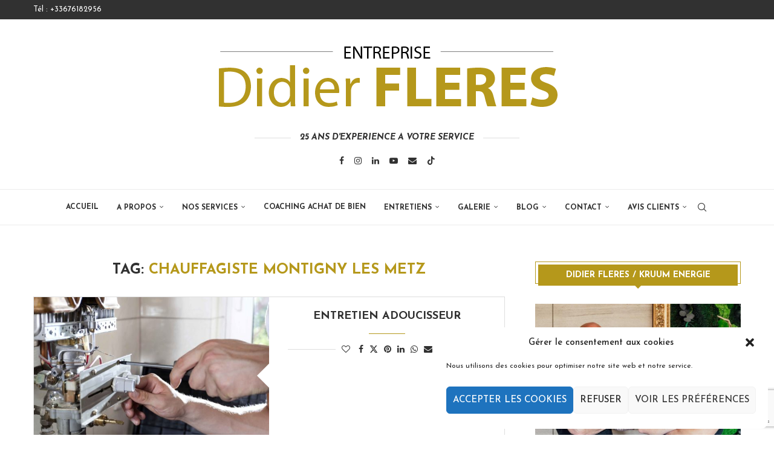

--- FILE ---
content_type: text/html; charset=UTF-8
request_url: https://www.didierfleres.com/tag/chauffagiste-montigny-les-metz/
body_size: 40716
content:
<!DOCTYPE html>
<html dir="ltr" lang="fr-FR" prefix="og: https://ogp.me/ns#">
<head>
    <meta charset="UTF-8">
    <meta http-equiv="X-UA-Compatible" content="IE=edge">
    <meta name="viewport" content="width=device-width, initial-scale=1">
    <link rel="profile" href="https://gmpg.org/xfn/11"/>
	        <link rel="shortcut icon" href="https://www.didierfleres.com/wp-content/uploads/2021/02/ICON.png"
              type="image/x-icon"/>
        <link rel="apple-touch-icon" sizes="180x180" href="https://www.didierfleres.com/wp-content/uploads/2021/02/ICON.png">
	    <link rel="alternate" type="application/rss+xml" title="DIDIER FLERES RSS Feed"
          href="https://www.didierfleres.com/feed/"/>
    <link rel="alternate" type="application/atom+xml" title="DIDIER FLERES Atom Feed"
          href="https://www.didierfleres.com/feed/atom/"/>
    <link rel="pingback" href="https://www.didierfleres.com/xmlrpc.php"/>
    <!--[if lt IE 9]>
	<script src="https://www.didierfleres.com/wp-content/themes/soledad/js/html5.js"></script>
	<![endif]-->
	<title>chauffagiste montigny les metz - DIDIER FLERES</title>
<link rel='preconnect' href='https://fonts.googleapis.com' />
<link rel='preconnect' href='https://fonts.gstatic.com' />
<meta http-equiv='x-dns-prefetch-control' content='on'>
<link rel='dns-prefetch' href='//fonts.googleapis.com' />
<link rel='dns-prefetch' href='//fonts.gstatic.com' />
<link rel='dns-prefetch' href='//s.gravatar.com' />
<link rel='dns-prefetch' href='//www.google-analytics.com' />
		<style>.elementor-add-section-area-button.penci-library-modal-btn:hover, .penci-library-modal-btn:hover{background: #6eb48c;opacity: 0.7}.elementor-add-section-area-button.penci-library-modal-btn, .penci-library-modal-btn {margin-left: 5px;background: #6eb48c;vertical-align: top;font-size: 0 !important;}.penci-library-modal-btn:before {content: '';width: 16px;height: 16px;background-image: url('https://www.didierfleres.com/wp-content/themes/soledad/images/penci-icon.png');background-position: center;background-size: contain;background-repeat: no-repeat;}#penci-library-modal .penci-elementor-template-library-template-name {text-align: right;flex: 1 0 0%;}</style>
	
		<!-- All in One SEO 4.9.3 - aioseo.com -->
	<meta name="robots" content="max-image-preview:large" />
	<link rel="canonical" href="https://www.didierfleres.com/tag/chauffagiste-montigny-les-metz/" />
	<link rel="next" href="https://www.didierfleres.com/tag/chauffagiste-montigny-les-metz/page/2/" />
	<meta name="generator" content="All in One SEO (AIOSEO) 4.9.3" />
		<script type="application/ld+json" class="aioseo-schema">
			{"@context":"https:\/\/schema.org","@graph":[{"@type":"BreadcrumbList","@id":"https:\/\/www.didierfleres.com\/tag\/chauffagiste-montigny-les-metz\/#breadcrumblist","itemListElement":[{"@type":"ListItem","@id":"https:\/\/www.didierfleres.com#listItem","position":1,"name":"Accueil","item":"https:\/\/www.didierfleres.com","nextItem":{"@type":"ListItem","@id":"https:\/\/www.didierfleres.com\/tag\/chauffagiste-montigny-les-metz\/#listItem","name":"chauffagiste montigny les metz"}},{"@type":"ListItem","@id":"https:\/\/www.didierfleres.com\/tag\/chauffagiste-montigny-les-metz\/#listItem","position":2,"name":"chauffagiste montigny les metz","previousItem":{"@type":"ListItem","@id":"https:\/\/www.didierfleres.com#listItem","name":"Accueil"}}]},{"@type":"CollectionPage","@id":"https:\/\/www.didierfleres.com\/tag\/chauffagiste-montigny-les-metz\/#collectionpage","url":"https:\/\/www.didierfleres.com\/tag\/chauffagiste-montigny-les-metz\/","name":"chauffagiste montigny les metz - DIDIER FLERES","inLanguage":"fr-FR","isPartOf":{"@id":"https:\/\/www.didierfleres.com\/#website"},"breadcrumb":{"@id":"https:\/\/www.didierfleres.com\/tag\/chauffagiste-montigny-les-metz\/#breadcrumblist"}},{"@type":"Organization","@id":"https:\/\/www.didierfleres.com\/#organization","name":"DIDIER FLERES Chauffage Sanitaire D\u00e9sembouage","description":"25 ans d'exp\u00e9rience \u00e0 votre service","url":"https:\/\/www.didierfleres.com\/","telephone":"+33676182956","logo":{"@type":"ImageObject","url":"https:\/\/www.didierfleres.com\/wp-content\/uploads\/2017\/07\/logo-didierFleres.png","@id":"https:\/\/www.didierfleres.com\/tag\/chauffagiste-montigny-les-metz\/#organizationLogo","width":572,"height":128},"image":{"@id":"https:\/\/www.didierfleres.com\/tag\/chauffagiste-montigny-les-metz\/#organizationLogo"},"sameAs":["https:\/\/www.facebook.com\/Didier-Fleres-chauffagesanitairevmcdsembouage-dinstallation-404315029902301","https:\/\/www.youtube.com\/channel\/UCoy5oA28viTzccTLBYETQLw","https:\/\/www.linkedin.com\/in\/didier-fleres-77bb27204\/"]},{"@type":"WebSite","@id":"https:\/\/www.didierfleres.com\/#website","url":"https:\/\/www.didierfleres.com\/","name":"DIDIER FLERES","description":"25 ans d'exp\u00e9rience \u00e0 votre service","inLanguage":"fr-FR","publisher":{"@id":"https:\/\/www.didierfleres.com\/#organization"}}]}
		</script>
		<!-- All in One SEO -->

<link rel='dns-prefetch' href='//fonts.googleapis.com' />
<link rel="alternate" type="application/rss+xml" title="DIDIER FLERES &raquo; Flux" href="https://www.didierfleres.com/feed/" />
<link rel="alternate" type="application/rss+xml" title="DIDIER FLERES &raquo; Flux des commentaires" href="https://www.didierfleres.com/comments/feed/" />
<link rel="alternate" type="application/rss+xml" title="DIDIER FLERES &raquo; Flux de l’étiquette chauffagiste montigny les metz" href="https://www.didierfleres.com/tag/chauffagiste-montigny-les-metz/feed/" />
<style id='wp-img-auto-sizes-contain-inline-css' type='text/css'>
img:is([sizes=auto i],[sizes^="auto," i]){contain-intrinsic-size:3000px 1500px}
/*# sourceURL=wp-img-auto-sizes-contain-inline-css */
</style>
<style id='wp-emoji-styles-inline-css' type='text/css'>

	img.wp-smiley, img.emoji {
		display: inline !important;
		border: none !important;
		box-shadow: none !important;
		height: 1em !important;
		width: 1em !important;
		margin: 0 0.07em !important;
		vertical-align: -0.1em !important;
		background: none !important;
		padding: 0 !important;
	}
/*# sourceURL=wp-emoji-styles-inline-css */
</style>
<link rel='stylesheet' id='wp-block-library-css' href='https://www.didierfleres.com/wp-includes/css/dist/block-library/style.min.css?ver=6.9' type='text/css' media='all' />
<style id='wp-block-library-theme-inline-css' type='text/css'>
.wp-block-audio :where(figcaption){color:#555;font-size:13px;text-align:center}.is-dark-theme .wp-block-audio :where(figcaption){color:#ffffffa6}.wp-block-audio{margin:0 0 1em}.wp-block-code{border:1px solid #ccc;border-radius:4px;font-family:Menlo,Consolas,monaco,monospace;padding:.8em 1em}.wp-block-embed :where(figcaption){color:#555;font-size:13px;text-align:center}.is-dark-theme .wp-block-embed :where(figcaption){color:#ffffffa6}.wp-block-embed{margin:0 0 1em}.blocks-gallery-caption{color:#555;font-size:13px;text-align:center}.is-dark-theme .blocks-gallery-caption{color:#ffffffa6}:root :where(.wp-block-image figcaption){color:#555;font-size:13px;text-align:center}.is-dark-theme :root :where(.wp-block-image figcaption){color:#ffffffa6}.wp-block-image{margin:0 0 1em}.wp-block-pullquote{border-bottom:4px solid;border-top:4px solid;color:currentColor;margin-bottom:1.75em}.wp-block-pullquote :where(cite),.wp-block-pullquote :where(footer),.wp-block-pullquote__citation{color:currentColor;font-size:.8125em;font-style:normal;text-transform:uppercase}.wp-block-quote{border-left:.25em solid;margin:0 0 1.75em;padding-left:1em}.wp-block-quote cite,.wp-block-quote footer{color:currentColor;font-size:.8125em;font-style:normal;position:relative}.wp-block-quote:where(.has-text-align-right){border-left:none;border-right:.25em solid;padding-left:0;padding-right:1em}.wp-block-quote:where(.has-text-align-center){border:none;padding-left:0}.wp-block-quote.is-large,.wp-block-quote.is-style-large,.wp-block-quote:where(.is-style-plain){border:none}.wp-block-search .wp-block-search__label{font-weight:700}.wp-block-search__button{border:1px solid #ccc;padding:.375em .625em}:where(.wp-block-group.has-background){padding:1.25em 2.375em}.wp-block-separator.has-css-opacity{opacity:.4}.wp-block-separator{border:none;border-bottom:2px solid;margin-left:auto;margin-right:auto}.wp-block-separator.has-alpha-channel-opacity{opacity:1}.wp-block-separator:not(.is-style-wide):not(.is-style-dots){width:100px}.wp-block-separator.has-background:not(.is-style-dots){border-bottom:none;height:1px}.wp-block-separator.has-background:not(.is-style-wide):not(.is-style-dots){height:2px}.wp-block-table{margin:0 0 1em}.wp-block-table td,.wp-block-table th{word-break:normal}.wp-block-table :where(figcaption){color:#555;font-size:13px;text-align:center}.is-dark-theme .wp-block-table :where(figcaption){color:#ffffffa6}.wp-block-video :where(figcaption){color:#555;font-size:13px;text-align:center}.is-dark-theme .wp-block-video :where(figcaption){color:#ffffffa6}.wp-block-video{margin:0 0 1em}:root :where(.wp-block-template-part.has-background){margin-bottom:0;margin-top:0;padding:1.25em 2.375em}
/*# sourceURL=/wp-includes/css/dist/block-library/theme.min.css */
</style>
<style id='classic-theme-styles-inline-css' type='text/css'>
/*! This file is auto-generated */
.wp-block-button__link{color:#fff;background-color:#32373c;border-radius:9999px;box-shadow:none;text-decoration:none;padding:calc(.667em + 2px) calc(1.333em + 2px);font-size:1.125em}.wp-block-file__button{background:#32373c;color:#fff;text-decoration:none}
/*# sourceURL=/wp-includes/css/classic-themes.min.css */
</style>
<link rel='stylesheet' id='aioseo/css/src/vue/standalone/blocks/table-of-contents/global.scss-css' href='https://www.didierfleres.com/wp-content/plugins/all-in-one-seo-pack/dist/Lite/assets/css/table-of-contents/global.e90f6d47.css?ver=4.9.3' type='text/css' media='all' />
<style id='pdfemb-pdf-embedder-viewer-style-inline-css' type='text/css'>
.wp-block-pdfemb-pdf-embedder-viewer{max-width:none}

/*# sourceURL=https://www.didierfleres.com/wp-content/plugins/pdf-embedder/block/build/style-index.css */
</style>
<style id='bpldl-document-library-style-inline-css' type='text/css'>
*{box-sizing:border-box}.bplDl-container{overflow:auto}.bplDl-container .bplDl-header{background:linear-gradient(90deg,#1e3a8a,#2563eb);box-shadow:0 2px 4px rgba(0,0,0,.1);padding:20px;transition:all .5s ease-in-out}.bplDl-container .bplDl-header .bplDl-title{color:#9acd32;margin:0}.bplDl-container .bplDl-header .bplDl-title:hover{color:#1e40af}.bplDl-container .bplDl-header .bplDl-subtitle{color:#dde7c8;margin:0}.bplDl-container .bplDl-header .bplDl-subtitle:hover{color:#26282e}.bplDl-container .bplDl-content{padding-top:20px}.bplDl-container .bplDl-content .bplDl-toolbar{background:#fff;border-radius:.5rem;display:flex;flex-wrap:wrap;gap:1rem;margin-bottom:2rem;padding:1.5rem}.bplDl-container .bplDl-content .bplDl-toolbar .bplDl-search{flex:1;position:relative}.bplDl-container .bplDl-content .bplDl-toolbar .bplDl-search .bplDl-search-icon{color:#9ca3af;height:1.25rem;left:.75rem;position:absolute;top:13px;width:1.25rem}.bplDl-container .bplDl-content .bplDl-toolbar .bplDl-search .bplDl-search-input{border:1px solid #d1d5db;border-radius:.5rem;height:46px;outline:none;padding:12px 40px;transition:border .2s ease;width:100%}.bplDl-container .bplDl-content .bplDl-toolbar .bplDl-search .bplDl-search-input:focus{border-color:#2563eb}.bplDl-container .bplDl-content .bplDl-toolbar .bplDl-select,.bplDl-container .bplDl-content .bplDl-toolbar .bplDl-select-sort{border:1px solid #d1d5db;border-radius:.5rem;outline:none;padding:.5rem 1rem;width:120px}.bplDl-container .bplDl-content .bplDl-toolbar .bplDl-upload-btn{align-items:center;background-color:#2563eb;border:none;border-radius:.5rem;color:#fff;cursor:pointer;display:flex;gap:.5rem;padding:.5rem 1.25rem;transition:background .2s ease}.bplDl-container .bplDl-content .bplDl-toolbar .bplDl-upload-btn:hover{background-color:#1e40af}.bplDl-container .bplDl-content .bplDl-empty{padding:20px 0;text-align:center}.bplDl-container .bplDl-content .bplDl-empty .bplDl-empty-icon{color:#d1d5db;height:4rem;margin:0 auto 1rem;width:4rem}.bplDl-container .bplDl-content .bplDl-empty .bplDl-empty-text{color:#6b7280;font-size:1.125rem}.bplDl-container .bplDl-content .bplDl-grid{box-sizing:border-box;display:grid;gap:1.5rem;grid-template-columns:repeat(3,minmax(0,1fr));overflow:hidden;width:inherit}.bplDl-container .bplDl-content .bplDl-grid .bplDl-card{background:#fff;border-radius:.5rem;box-shadow:0 2px 6px rgba(0,0,0,.05);box-sizing:border-box;display:flex;flex-direction:column;overflow:hidden;padding:20px;transition:all .5s ease-in-out}.bplDl-container .bplDl-content .bplDl-grid .bplDl-card .bplDl-card-top{align-items:flex-start;display:flex;justify-content:space-between}.bplDl-container .bplDl-content .bplDl-grid .bplDl-card .bplDl-card-top .bplDl-icon{height:2rem;width:2rem}.bplDl-container .bplDl-content .bplDl-grid .bplDl-card .bplDl-name{color:#1f2937;font-size:20px;font-weight:600;margin-bottom:.5rem;margin-top:15px;overflow:hidden;text-overflow:ellipsis;white-space:nowrap}.bplDl-container .bplDl-content .bplDl-grid .bplDl-card .bplDl-size{color:#6b7280;font-size:15px;margin:10px 0}.bplDl-container .bplDl-content .bplDl-grid .bplDl-card .bplDl-meta{align-items:center;color:#6b7280;display:flex;font-size:15px;margin-bottom:20px}.bplDl-container .bplDl-content .bplDl-grid .bplDl-card .bplDl-meta .bplDl-meta-icon{height:1rem;margin-right:.25rem;width:1rem}.bplDl-container .bplDl-content .bplDl-grid .bplDl-card .bplDl-actions{display:flex;flex-wrap:wrap;gap:15px;margin-top:auto}.bplDl-container .bplDl-content .bplDl-grid .bplDl-card .bplDl-actions .bplDl-btn{align-items:center;border:none;border-radius:.375rem;cursor:pointer;display:flex;flex:1;font-size:15px;gap:.25rem;justify-content:center;padding:5px;transition:background .2s ease}.bplDl-container .bplDl-content .bplDl-grid .bplDl-card .bplDl-actions .bplDl-btn.bplDl-view-btn{background:#f3f4f6;color:#374151}.bplDl-container .bplDl-content .bplDl-grid .bplDl-card .bplDl-actions .bplDl-btn.bplDl-download-btn{background:#dbeafe;color:#1e3a8a}.bplDl-container .bplDl-content .bplDl-grid .bplDl-card .bplDl-actions .bplDl-btn.bplDl-delete-btn{background:#fee2e2;color:#b91c1c}.bplDl-container .bplDl-content .bplDl-grid .bplDl-card .bplDl-actions .bplDl-btn:hover{filter:brightness(.95)}.bplDl-container .bplDl-content .bplDl-grid .bplDl-card:hover{box-shadow:0 4px 12px rgba(0,0,0,.1)}.bplDl-modal-overlay{align-items:center;background:rgba(0,0,0,.6);display:flex;height:100vh;justify-content:center;left:0;position:fixed;top:0;width:100vw;z-index:9999}.bplDl-modal-overlay .bplDl-modal{background:#fff;border-radius:12px;box-shadow:0 20px 60px rgba(0,0,0,.3);max-height:90vh;max-width:90vw;overflow:auto;padding:20px;position:relative;width:800px}.bplDl-modal-overlay .bplDl-modal .bplDl-modal-close{background:transparent;border:none;color:#333;cursor:pointer;font-size:20px;position:absolute;right:10px;top:10px}.bplDl-modal-overlay .bplDl-modal .bplDl-modal-body{align-items:center;display:flex;flex-direction:column;gap:1rem;justify-content:center;margin-top:20px}.bplDl-modal-overlay .bplDl-modal .bplDl-modal-body .bplDl-preview-iframe{border-radius:8px;box-shadow:0 5px 20px rgba(0,0,0,.15);height:600px;max-height:80vh;max-width:100%;width:100%}.bplDl-modal-overlay .bplDl-modal .bplDl-modal-body .bplDl-preview-video{border-radius:8px;box-shadow:0 5px 20px rgba(0,0,0,.15);height:auto;max-height:80vh;max-width:100%;width:100%}.bplDl-modal-overlay .bplDl-modal .bplDl-modal-body .bplDl-preview-image{max-height:-moz-fit-content;max-height:fit-content;max-width:100%}.bplDl-modal-overlay .bplDl-modal .bplDl-modal-body .bplDl-audio-wrapper{align-items:center;background:#f9fafb;border-radius:1rem;box-shadow:0 4px 12px rgba(0,0,0,.08);display:flex;flex-direction:column;gap:.75rem;padding:1rem;transition:all .3s ease}.bplDl-modal-overlay .bplDl-modal .bplDl-modal-body .bplDl-audio-wrapper .bplDl-audio-player{border-radius:.5rem;max-width:480px;outline:none;width:100%}.bplDl-modal-overlay .bplDl-modal .bplDl-modal-body .bplDl-audio-wrapper .bplDl-audio-title{color:#374151;font-size:1rem;font-weight:600;margin-top:.25rem;text-align:center}.bplDl-modal-overlay .bplDl-modal .bplDl-modal-body .bplDl-audio-wrapper:hover{background:#f3f4f6;box-shadow:0 6px 16px rgba(0,0,0,.12)}.bplDl-modal-overlay .bplDl-modal .bplDl-modal-body .bplDl-preview-unknown{text-align:center}.bplDl-modal-overlay .bplDl-modal .bplDl-modal-body .bplDl-preview-unknown .bplDl-download-link{background:#007bff;border-radius:6px;color:#fff;display:inline-block;font-weight:500;margin-top:10px;padding:8px 14px;text-decoration:none;transition:background .2s}.bplDl-modal-overlay .bplDl-modal .bplDl-modal-body .bplDl-preview-unknown .bplDl-download-link:hover{background:#0056b3}
@keyframes skeleton-loading{0%{background-color:#e0e0e0}50%{background-color:#f0f0f0}to{background-color:#e0e0e0}}.skeleton{animation:skeleton-loading 1.5s ease-in-out infinite}

/*# sourceURL=https://www.didierfleres.com/wp-content/plugins/document-emberdder/build/blocks/document-library/view.css */
</style>
<style id='block-soledad-style-inline-css' type='text/css'>
.pchead-e-block{--pcborder-cl:#dedede;--pcaccent-cl:#6eb48c}.heading1-style-1>h1,.heading1-style-2>h1,.heading2-style-1>h2,.heading2-style-2>h2,.heading3-style-1>h3,.heading3-style-2>h3,.heading4-style-1>h4,.heading4-style-2>h4,.heading5-style-1>h5,.heading5-style-2>h5{padding-bottom:8px;border-bottom:1px solid var(--pcborder-cl);overflow:hidden}.heading1-style-2>h1,.heading2-style-2>h2,.heading3-style-2>h3,.heading4-style-2>h4,.heading5-style-2>h5{border-bottom-width:0;position:relative}.heading1-style-2>h1:before,.heading2-style-2>h2:before,.heading3-style-2>h3:before,.heading4-style-2>h4:before,.heading5-style-2>h5:before{content:'';width:50px;height:2px;bottom:0;left:0;z-index:2;background:var(--pcaccent-cl);position:absolute}.heading1-style-2>h1:after,.heading2-style-2>h2:after,.heading3-style-2>h3:after,.heading4-style-2>h4:after,.heading5-style-2>h5:after{content:'';width:100%;height:2px;bottom:0;left:20px;z-index:1;background:var(--pcborder-cl);position:absolute}.heading1-style-3>h1,.heading1-style-4>h1,.heading2-style-3>h2,.heading2-style-4>h2,.heading3-style-3>h3,.heading3-style-4>h3,.heading4-style-3>h4,.heading4-style-4>h4,.heading5-style-3>h5,.heading5-style-4>h5{position:relative;padding-left:20px}.heading1-style-3>h1:before,.heading1-style-4>h1:before,.heading2-style-3>h2:before,.heading2-style-4>h2:before,.heading3-style-3>h3:before,.heading3-style-4>h3:before,.heading4-style-3>h4:before,.heading4-style-4>h4:before,.heading5-style-3>h5:before,.heading5-style-4>h5:before{width:10px;height:100%;content:'';position:absolute;top:0;left:0;bottom:0;background:var(--pcaccent-cl)}.heading1-style-4>h1,.heading2-style-4>h2,.heading3-style-4>h3,.heading4-style-4>h4,.heading5-style-4>h5{padding:10px 20px;background:#f1f1f1}.heading1-style-5>h1,.heading2-style-5>h2,.heading3-style-5>h3,.heading4-style-5>h4,.heading5-style-5>h5{position:relative;z-index:1}.heading1-style-5>h1:before,.heading2-style-5>h2:before,.heading3-style-5>h3:before,.heading4-style-5>h4:before,.heading5-style-5>h5:before{content:"";position:absolute;left:0;bottom:0;width:200px;height:50%;transform:skew(-25deg) translateX(0);background:var(--pcaccent-cl);z-index:-1;opacity:.4}.heading1-style-6>h1,.heading2-style-6>h2,.heading3-style-6>h3,.heading4-style-6>h4,.heading5-style-6>h5{text-decoration:underline;text-underline-offset:2px;text-decoration-thickness:4px;text-decoration-color:var(--pcaccent-cl)}
/*# sourceURL=https://www.didierfleres.com/wp-content/themes/soledad/inc/block/heading-styles/build/style.min.css */
</style>
<style id='global-styles-inline-css' type='text/css'>
:root{--wp--preset--aspect-ratio--square: 1;--wp--preset--aspect-ratio--4-3: 4/3;--wp--preset--aspect-ratio--3-4: 3/4;--wp--preset--aspect-ratio--3-2: 3/2;--wp--preset--aspect-ratio--2-3: 2/3;--wp--preset--aspect-ratio--16-9: 16/9;--wp--preset--aspect-ratio--9-16: 9/16;--wp--preset--color--black: #000000;--wp--preset--color--cyan-bluish-gray: #abb8c3;--wp--preset--color--white: #ffffff;--wp--preset--color--pale-pink: #f78da7;--wp--preset--color--vivid-red: #cf2e2e;--wp--preset--color--luminous-vivid-orange: #ff6900;--wp--preset--color--luminous-vivid-amber: #fcb900;--wp--preset--color--light-green-cyan: #7bdcb5;--wp--preset--color--vivid-green-cyan: #00d084;--wp--preset--color--pale-cyan-blue: #8ed1fc;--wp--preset--color--vivid-cyan-blue: #0693e3;--wp--preset--color--vivid-purple: #9b51e0;--wp--preset--gradient--vivid-cyan-blue-to-vivid-purple: linear-gradient(135deg,rgb(6,147,227) 0%,rgb(155,81,224) 100%);--wp--preset--gradient--light-green-cyan-to-vivid-green-cyan: linear-gradient(135deg,rgb(122,220,180) 0%,rgb(0,208,130) 100%);--wp--preset--gradient--luminous-vivid-amber-to-luminous-vivid-orange: linear-gradient(135deg,rgb(252,185,0) 0%,rgb(255,105,0) 100%);--wp--preset--gradient--luminous-vivid-orange-to-vivid-red: linear-gradient(135deg,rgb(255,105,0) 0%,rgb(207,46,46) 100%);--wp--preset--gradient--very-light-gray-to-cyan-bluish-gray: linear-gradient(135deg,rgb(238,238,238) 0%,rgb(169,184,195) 100%);--wp--preset--gradient--cool-to-warm-spectrum: linear-gradient(135deg,rgb(74,234,220) 0%,rgb(151,120,209) 20%,rgb(207,42,186) 40%,rgb(238,44,130) 60%,rgb(251,105,98) 80%,rgb(254,248,76) 100%);--wp--preset--gradient--blush-light-purple: linear-gradient(135deg,rgb(255,206,236) 0%,rgb(152,150,240) 100%);--wp--preset--gradient--blush-bordeaux: linear-gradient(135deg,rgb(254,205,165) 0%,rgb(254,45,45) 50%,rgb(107,0,62) 100%);--wp--preset--gradient--luminous-dusk: linear-gradient(135deg,rgb(255,203,112) 0%,rgb(199,81,192) 50%,rgb(65,88,208) 100%);--wp--preset--gradient--pale-ocean: linear-gradient(135deg,rgb(255,245,203) 0%,rgb(182,227,212) 50%,rgb(51,167,181) 100%);--wp--preset--gradient--electric-grass: linear-gradient(135deg,rgb(202,248,128) 0%,rgb(113,206,126) 100%);--wp--preset--gradient--midnight: linear-gradient(135deg,rgb(2,3,129) 0%,rgb(40,116,252) 100%);--wp--preset--font-size--small: 12px;--wp--preset--font-size--medium: 20px;--wp--preset--font-size--large: 32px;--wp--preset--font-size--x-large: 42px;--wp--preset--font-size--normal: 14px;--wp--preset--font-size--huge: 42px;--wp--preset--spacing--20: 0.44rem;--wp--preset--spacing--30: 0.67rem;--wp--preset--spacing--40: 1rem;--wp--preset--spacing--50: 1.5rem;--wp--preset--spacing--60: 2.25rem;--wp--preset--spacing--70: 3.38rem;--wp--preset--spacing--80: 5.06rem;--wp--preset--shadow--natural: 6px 6px 9px rgba(0, 0, 0, 0.2);--wp--preset--shadow--deep: 12px 12px 50px rgba(0, 0, 0, 0.4);--wp--preset--shadow--sharp: 6px 6px 0px rgba(0, 0, 0, 0.2);--wp--preset--shadow--outlined: 6px 6px 0px -3px rgb(255, 255, 255), 6px 6px rgb(0, 0, 0);--wp--preset--shadow--crisp: 6px 6px 0px rgb(0, 0, 0);}:where(.is-layout-flex){gap: 0.5em;}:where(.is-layout-grid){gap: 0.5em;}body .is-layout-flex{display: flex;}.is-layout-flex{flex-wrap: wrap;align-items: center;}.is-layout-flex > :is(*, div){margin: 0;}body .is-layout-grid{display: grid;}.is-layout-grid > :is(*, div){margin: 0;}:where(.wp-block-columns.is-layout-flex){gap: 2em;}:where(.wp-block-columns.is-layout-grid){gap: 2em;}:where(.wp-block-post-template.is-layout-flex){gap: 1.25em;}:where(.wp-block-post-template.is-layout-grid){gap: 1.25em;}.has-black-color{color: var(--wp--preset--color--black) !important;}.has-cyan-bluish-gray-color{color: var(--wp--preset--color--cyan-bluish-gray) !important;}.has-white-color{color: var(--wp--preset--color--white) !important;}.has-pale-pink-color{color: var(--wp--preset--color--pale-pink) !important;}.has-vivid-red-color{color: var(--wp--preset--color--vivid-red) !important;}.has-luminous-vivid-orange-color{color: var(--wp--preset--color--luminous-vivid-orange) !important;}.has-luminous-vivid-amber-color{color: var(--wp--preset--color--luminous-vivid-amber) !important;}.has-light-green-cyan-color{color: var(--wp--preset--color--light-green-cyan) !important;}.has-vivid-green-cyan-color{color: var(--wp--preset--color--vivid-green-cyan) !important;}.has-pale-cyan-blue-color{color: var(--wp--preset--color--pale-cyan-blue) !important;}.has-vivid-cyan-blue-color{color: var(--wp--preset--color--vivid-cyan-blue) !important;}.has-vivid-purple-color{color: var(--wp--preset--color--vivid-purple) !important;}.has-black-background-color{background-color: var(--wp--preset--color--black) !important;}.has-cyan-bluish-gray-background-color{background-color: var(--wp--preset--color--cyan-bluish-gray) !important;}.has-white-background-color{background-color: var(--wp--preset--color--white) !important;}.has-pale-pink-background-color{background-color: var(--wp--preset--color--pale-pink) !important;}.has-vivid-red-background-color{background-color: var(--wp--preset--color--vivid-red) !important;}.has-luminous-vivid-orange-background-color{background-color: var(--wp--preset--color--luminous-vivid-orange) !important;}.has-luminous-vivid-amber-background-color{background-color: var(--wp--preset--color--luminous-vivid-amber) !important;}.has-light-green-cyan-background-color{background-color: var(--wp--preset--color--light-green-cyan) !important;}.has-vivid-green-cyan-background-color{background-color: var(--wp--preset--color--vivid-green-cyan) !important;}.has-pale-cyan-blue-background-color{background-color: var(--wp--preset--color--pale-cyan-blue) !important;}.has-vivid-cyan-blue-background-color{background-color: var(--wp--preset--color--vivid-cyan-blue) !important;}.has-vivid-purple-background-color{background-color: var(--wp--preset--color--vivid-purple) !important;}.has-black-border-color{border-color: var(--wp--preset--color--black) !important;}.has-cyan-bluish-gray-border-color{border-color: var(--wp--preset--color--cyan-bluish-gray) !important;}.has-white-border-color{border-color: var(--wp--preset--color--white) !important;}.has-pale-pink-border-color{border-color: var(--wp--preset--color--pale-pink) !important;}.has-vivid-red-border-color{border-color: var(--wp--preset--color--vivid-red) !important;}.has-luminous-vivid-orange-border-color{border-color: var(--wp--preset--color--luminous-vivid-orange) !important;}.has-luminous-vivid-amber-border-color{border-color: var(--wp--preset--color--luminous-vivid-amber) !important;}.has-light-green-cyan-border-color{border-color: var(--wp--preset--color--light-green-cyan) !important;}.has-vivid-green-cyan-border-color{border-color: var(--wp--preset--color--vivid-green-cyan) !important;}.has-pale-cyan-blue-border-color{border-color: var(--wp--preset--color--pale-cyan-blue) !important;}.has-vivid-cyan-blue-border-color{border-color: var(--wp--preset--color--vivid-cyan-blue) !important;}.has-vivid-purple-border-color{border-color: var(--wp--preset--color--vivid-purple) !important;}.has-vivid-cyan-blue-to-vivid-purple-gradient-background{background: var(--wp--preset--gradient--vivid-cyan-blue-to-vivid-purple) !important;}.has-light-green-cyan-to-vivid-green-cyan-gradient-background{background: var(--wp--preset--gradient--light-green-cyan-to-vivid-green-cyan) !important;}.has-luminous-vivid-amber-to-luminous-vivid-orange-gradient-background{background: var(--wp--preset--gradient--luminous-vivid-amber-to-luminous-vivid-orange) !important;}.has-luminous-vivid-orange-to-vivid-red-gradient-background{background: var(--wp--preset--gradient--luminous-vivid-orange-to-vivid-red) !important;}.has-very-light-gray-to-cyan-bluish-gray-gradient-background{background: var(--wp--preset--gradient--very-light-gray-to-cyan-bluish-gray) !important;}.has-cool-to-warm-spectrum-gradient-background{background: var(--wp--preset--gradient--cool-to-warm-spectrum) !important;}.has-blush-light-purple-gradient-background{background: var(--wp--preset--gradient--blush-light-purple) !important;}.has-blush-bordeaux-gradient-background{background: var(--wp--preset--gradient--blush-bordeaux) !important;}.has-luminous-dusk-gradient-background{background: var(--wp--preset--gradient--luminous-dusk) !important;}.has-pale-ocean-gradient-background{background: var(--wp--preset--gradient--pale-ocean) !important;}.has-electric-grass-gradient-background{background: var(--wp--preset--gradient--electric-grass) !important;}.has-midnight-gradient-background{background: var(--wp--preset--gradient--midnight) !important;}.has-small-font-size{font-size: var(--wp--preset--font-size--small) !important;}.has-medium-font-size{font-size: var(--wp--preset--font-size--medium) !important;}.has-large-font-size{font-size: var(--wp--preset--font-size--large) !important;}.has-x-large-font-size{font-size: var(--wp--preset--font-size--x-large) !important;}
:where(.wp-block-post-template.is-layout-flex){gap: 1.25em;}:where(.wp-block-post-template.is-layout-grid){gap: 1.25em;}
:where(.wp-block-term-template.is-layout-flex){gap: 1.25em;}:where(.wp-block-term-template.is-layout-grid){gap: 1.25em;}
:where(.wp-block-columns.is-layout-flex){gap: 2em;}:where(.wp-block-columns.is-layout-grid){gap: 2em;}
:root :where(.wp-block-pullquote){font-size: 1.5em;line-height: 1.6;}
/*# sourceURL=global-styles-inline-css */
</style>
<link rel='stylesheet' id='contact-form-7-css' href='https://www.didierfleres.com/wp-content/plugins/contact-form-7/includes/css/styles.css?ver=6.1.4' type='text/css' media='all' />
<link rel='stylesheet' id='penci-review-css' href='https://www.didierfleres.com/wp-content/plugins/penci-review/css/style.css?ver=3.3' type='text/css' media='all' />
<link rel='stylesheet' id='penci-oswald-css' href='//fonts.googleapis.com/css?family=Oswald%3A400&#038;display=swap&#038;ver=6.9' type='text/css' media='all' />
<link rel='stylesheet' id='ppv-public-css' href='https://www.didierfleres.com/wp-content/plugins/document-emberdder/build/public.css?ver=2.0.3' type='text/css' media='all' />
<link rel='stylesheet' id='cmplz-general-css' href='https://www.didierfleres.com/wp-content/plugins/complianz-gdpr/assets/css/cookieblocker.min.css?ver=1765902723' type='text/css' media='all' />
<link rel='stylesheet' id='grw-public-main-css-css' href='https://www.didierfleres.com/wp-content/plugins/widget-google-reviews/assets/css/public-main.css?ver=6.9.3' type='text/css' media='all' />
<link rel='stylesheet' id='penci-fonts-css' href='https://fonts.googleapis.com/css?family=Josefin+Sans%3A300%2C300italic%2C400%2C400italic%2C500%2C500italic%2C600%2C600italic%2C700%2C700italic%2C800%2C800italic%26subset%3Dlatin%2Ccyrillic%2Ccyrillic-ext%2Cgreek%2Cgreek-ext%2Clatin-ext&#038;display=swap&#038;ver=8.5.8' type='text/css' media='' />
<link rel='stylesheet' id='penci-main-style-css' href='https://www.didierfleres.com/wp-content/themes/soledad/main.css?ver=8.5.8' type='text/css' media='all' />
<link rel='stylesheet' id='penci-swiper-bundle-css' href='https://www.didierfleres.com/wp-content/themes/soledad/css/swiper-bundle.min.css?ver=8.5.8' type='text/css' media='all' />
<link rel='stylesheet' id='penci-font-awesomeold-css' href='https://www.didierfleres.com/wp-content/themes/soledad/css/font-awesome.4.7.0.swap.min.css?ver=4.7.0' type='text/css' media='all' />
<link rel='stylesheet' id='penci_icon-css' href='https://www.didierfleres.com/wp-content/themes/soledad/css/penci-icon.css?ver=8.5.8' type='text/css' media='all' />
<link rel='stylesheet' id='penci_style-css' href='https://www.didierfleres.com/wp-content/themes/soledad/style.css?ver=8.5.8' type='text/css' media='all' />
<link rel='stylesheet' id='penci_social_counter-css' href='https://www.didierfleres.com/wp-content/themes/soledad/css/social-counter.css?ver=8.5.8' type='text/css' media='all' />
<link rel='stylesheet' id='elementor-icons-css' href='https://www.didierfleres.com/wp-content/plugins/elementor/assets/lib/eicons/css/elementor-icons.min.css?ver=5.46.0' type='text/css' media='all' />
<link rel='stylesheet' id='elementor-frontend-css' href='https://www.didierfleres.com/wp-content/plugins/elementor/assets/css/frontend.min.css?ver=3.34.2' type='text/css' media='all' />
<link rel='stylesheet' id='elementor-post-7928-css' href='https://www.didierfleres.com/wp-content/uploads/elementor/css/post-7928.css?ver=1768970759' type='text/css' media='all' />
<link rel='stylesheet' id='js_composer_front-css' href='https://www.didierfleres.com/wp-content/plugins/js_composer/assets/css/js_composer.min.css?ver=8.6.1' type='text/css' media='all' />
<link rel='stylesheet' id='penci-recipe-css-css' href='https://www.didierfleres.com/wp-content/plugins/penci-recipe/css/recipe.css?ver=3.7' type='text/css' media='all' />
<link rel='stylesheet' id='elementor-gf-local-roboto-css' href='https://www.didierfleres.com/wp-content/uploads/elementor/google-fonts/css/roboto.css?ver=1742229132' type='text/css' media='all' />
<link rel='stylesheet' id='elementor-gf-local-robotoslab-css' href='https://www.didierfleres.com/wp-content/uploads/elementor/google-fonts/css/robotoslab.css?ver=1742229134' type='text/css' media='all' />
<script type="text/javascript" src="https://www.didierfleres.com/wp-includes/js/jquery/jquery.min.js?ver=3.7.1" id="jquery-core-js"></script>
<script type="text/javascript" src="https://www.didierfleres.com/wp-includes/js/jquery/jquery-migrate.min.js?ver=3.4.1" id="jquery-migrate-js"></script>
<script type="text/javascript" src="https://www.didierfleres.com/wp-content/plugins/document-emberdder/build/public.js?ver=2.0.3" id="ppv-public-js"></script>
<script type="text/javascript" defer="defer" src="https://www.didierfleres.com/wp-content/plugins/widget-google-reviews/assets/js/public-main.js?ver=6.9.3" id="grw-public-main-js-js"></script>
<script></script><link rel="https://api.w.org/" href="https://www.didierfleres.com/wp-json/" /><link rel="alternate" title="JSON" type="application/json" href="https://www.didierfleres.com/wp-json/wp/v2/tags/80" /><link rel="EditURI" type="application/rsd+xml" title="RSD" href="https://www.didierfleres.com/xmlrpc.php?rsd" />
<meta name="generator" content="WordPress 6.9" />
<meta name="generator" content="Soledad 8.5.8" />
    <style type="text/css">
                                                                                                                                            </style>
	<meta name="ti-site-data" content="[base64]" />			<style>.cmplz-hidden {
					display: none !important;
				}</style><script>var portfolioDataJs = portfolioDataJs || [];</script><style id="penci-custom-style" type="text/css">body{ --pcbg-cl: #fff; --pctext-cl: #313131; --pcborder-cl: #dedede; --pcheading-cl: #313131; --pcmeta-cl: #888888; --pcaccent-cl: #6eb48c; --pcbody-font: 'PT Serif', serif; --pchead-font: 'Raleway', sans-serif; --pchead-wei: bold; --pcava_bdr:10px;--pcajs_fvw:470px;--pcajs_fvmw:220px; } .single.penci-body-single-style-5 #header, .single.penci-body-single-style-6 #header, .single.penci-body-single-style-10 #header, .single.penci-body-single-style-5 .pc-wrapbuilder-header, .single.penci-body-single-style-6 .pc-wrapbuilder-header, .single.penci-body-single-style-10 .pc-wrapbuilder-header { --pchd-mg: 40px; } .fluid-width-video-wrapper > div { position: absolute; left: 0; right: 0; top: 0; width: 100%; height: 100%; } .yt-video-place { position: relative; text-align: center; } .yt-video-place.embed-responsive .start-video { display: block; top: 0; left: 0; bottom: 0; right: 0; position: absolute; transform: none; } .yt-video-place.embed-responsive .start-video img { margin: 0; padding: 0; top: 50%; display: inline-block; position: absolute; left: 50%; transform: translate(-50%, -50%); width: 68px; height: auto; } .mfp-bg { top: 0; left: 0; width: 100%; height: 100%; z-index: 9999999; overflow: hidden; position: fixed; background: #0b0b0b; opacity: .8; filter: alpha(opacity=80) } .mfp-wrap { top: 0; left: 0; width: 100%; height: 100%; z-index: 9999999; position: fixed; outline: none !important; -webkit-backface-visibility: hidden } body { --pchead-font: 'Josefin Sans', sans-serif; } body { --pcbody-font: 'Josefin Sans', sans-serif; } p{ line-height: 1.8; } .penci-hide-tagupdated{ display: none !important; } body { --pchead-wei: 700; } .featured-area .penci-image-holder, .featured-area .penci-slider4-overlay, .featured-area .penci-slide-overlay .overlay-link, .featured-style-29 .featured-slider-overlay, .penci-slider38-overlay{ border-radius: ; -webkit-border-radius: ; } .penci-featured-content-right:before{ border-top-right-radius: ; border-bottom-right-radius: ; } .penci-flat-overlay .penci-slide-overlay .penci-mag-featured-content:before{ border-bottom-left-radius: ; border-bottom-right-radius: ; } .container-single .post-image{ border-radius: ; -webkit-border-radius: ; } .penci-mega-thumbnail .penci-image-holder{ border-radius: ; -webkit-border-radius: ; } body.penci-body-boxed { background-image: url(https://www.didierfleres.com/wp-content/uploads/2017/07/sativa.png); } body.penci-body-boxed { background-repeat:repeat; } body.penci-body-boxed { background-size:auto; } #header .inner-header .container { padding:40px 0; } body{ --pcaccent-cl: #b5981b; } .penci-menuhbg-toggle:hover .lines-button:after, .penci-menuhbg-toggle:hover .penci-lines:before, .penci-menuhbg-toggle:hover .penci-lines:after,.tags-share-box.tags-share-box-s2 .post-share-plike,.penci-video_playlist .penci-playlist-title,.pencisc-column-2.penci-video_playlist .penci-video-nav .playlist-panel-item, .pencisc-column-1.penci-video_playlist .penci-video-nav .playlist-panel-item,.penci-video_playlist .penci-custom-scroll::-webkit-scrollbar-thumb, .pencisc-button, .post-entry .pencisc-button, .penci-dropcap-box, .penci-dropcap-circle, .penci-login-register input[type="submit"]:hover, .penci-ld .penci-ldin:before, .penci-ldspinner > div{ background: #b5981b; } a, .post-entry .penci-portfolio-filter ul li a:hover, .penci-portfolio-filter ul li a:hover, .penci-portfolio-filter ul li.active a, .post-entry .penci-portfolio-filter ul li.active a, .penci-countdown .countdown-amount, .archive-box h1, .post-entry a, .container.penci-breadcrumb span a:hover,.container.penci-breadcrumb a:hover, .post-entry blockquote:before, .post-entry blockquote cite, .post-entry blockquote .author, .wpb_text_column blockquote:before, .wpb_text_column blockquote cite, .wpb_text_column blockquote .author, .penci-pagination a:hover, ul.penci-topbar-menu > li a:hover, div.penci-topbar-menu > ul > li a:hover, .penci-recipe-heading a.penci-recipe-print,.penci-review-metas .penci-review-btnbuy, .main-nav-social a:hover, .widget-social .remove-circle a:hover i, .penci-recipe-index .cat > a.penci-cat-name, #bbpress-forums li.bbp-body ul.forum li.bbp-forum-info a:hover, #bbpress-forums li.bbp-body ul.topic li.bbp-topic-title a:hover, #bbpress-forums li.bbp-body ul.forum li.bbp-forum-info .bbp-forum-content a, #bbpress-forums li.bbp-body ul.topic p.bbp-topic-meta a, #bbpress-forums .bbp-breadcrumb a:hover, #bbpress-forums .bbp-forum-freshness a:hover, #bbpress-forums .bbp-topic-freshness a:hover, #buddypress ul.item-list li div.item-title a, #buddypress ul.item-list li h4 a, #buddypress .activity-header a:first-child, #buddypress .comment-meta a:first-child, #buddypress .acomment-meta a:first-child, div.bbp-template-notice a:hover, .penci-menu-hbg .menu li a .indicator:hover, .penci-menu-hbg .menu li a:hover, #sidebar-nav .menu li a:hover, .penci-rlt-popup .rltpopup-meta .rltpopup-title:hover, .penci-video_playlist .penci-video-playlist-item .penci-video-title:hover, .penci_list_shortcode li:before, .penci-dropcap-box-outline, .penci-dropcap-circle-outline, .penci-dropcap-regular, .penci-dropcap-bold{ color: #b5981b; } .penci-home-popular-post ul.slick-dots li button:hover, .penci-home-popular-post ul.slick-dots li.slick-active button, .post-entry blockquote .author span:after, .error-image:after, .error-404 .go-back-home a:after, .penci-header-signup-form, .woocommerce span.onsale, .woocommerce #respond input#submit:hover, .woocommerce a.button:hover, .woocommerce button.button:hover, .woocommerce input.button:hover, .woocommerce nav.woocommerce-pagination ul li span.current, .woocommerce div.product .entry-summary div[itemprop="description"]:before, .woocommerce div.product .entry-summary div[itemprop="description"] blockquote .author span:after, .woocommerce div.product .woocommerce-tabs #tab-description blockquote .author span:after, .woocommerce #respond input#submit.alt:hover, .woocommerce a.button.alt:hover, .woocommerce button.button.alt:hover, .woocommerce input.button.alt:hover, .pcheader-icon.shoping-cart-icon > a > span, #penci-demobar .buy-button, #penci-demobar .buy-button:hover, .penci-recipe-heading a.penci-recipe-print:hover,.penci-review-metas .penci-review-btnbuy:hover, .penci-review-process span, .penci-review-score-total, #navigation.menu-style-2 ul.menu ul.sub-menu:before, #navigation.menu-style-2 .menu ul ul.sub-menu:before, .penci-go-to-top-floating, .post-entry.blockquote-style-2 blockquote:before, #bbpress-forums #bbp-search-form .button, #bbpress-forums #bbp-search-form .button:hover, .wrapper-boxed .bbp-pagination-links span.current, #bbpress-forums #bbp_reply_submit:hover, #bbpress-forums #bbp_topic_submit:hover,#main .bbp-login-form .bbp-submit-wrapper button[type="submit"]:hover, #buddypress .dir-search input[type=submit], #buddypress .groups-members-search input[type=submit], #buddypress button:hover, #buddypress a.button:hover, #buddypress a.button:focus, #buddypress input[type=button]:hover, #buddypress input[type=reset]:hover, #buddypress ul.button-nav li a:hover, #buddypress ul.button-nav li.current a, #buddypress div.generic-button a:hover, #buddypress .comment-reply-link:hover, #buddypress input[type=submit]:hover, #buddypress div.pagination .pagination-links .current, #buddypress div.item-list-tabs ul li.selected a, #buddypress div.item-list-tabs ul li.current a, #buddypress div.item-list-tabs ul li a:hover, #buddypress table.notifications thead tr, #buddypress table.notifications-settings thead tr, #buddypress table.profile-settings thead tr, #buddypress table.profile-fields thead tr, #buddypress table.wp-profile-fields thead tr, #buddypress table.messages-notices thead tr, #buddypress table.forum thead tr, #buddypress input[type=submit] { background-color: #b5981b; } .penci-pagination ul.page-numbers li span.current, #comments_pagination span { color: #fff; background: #b5981b; border-color: #b5981b; } .footer-instagram h4.footer-instagram-title > span:before, .woocommerce nav.woocommerce-pagination ul li span.current, .penci-pagination.penci-ajax-more a.penci-ajax-more-button:hover, .penci-recipe-heading a.penci-recipe-print:hover,.penci-review-metas .penci-review-btnbuy:hover, .home-featured-cat-content.style-14 .magcat-padding:before, .wrapper-boxed .bbp-pagination-links span.current, #buddypress .dir-search input[type=submit], #buddypress .groups-members-search input[type=submit], #buddypress button:hover, #buddypress a.button:hover, #buddypress a.button:focus, #buddypress input[type=button]:hover, #buddypress input[type=reset]:hover, #buddypress ul.button-nav li a:hover, #buddypress ul.button-nav li.current a, #buddypress div.generic-button a:hover, #buddypress .comment-reply-link:hover, #buddypress input[type=submit]:hover, #buddypress div.pagination .pagination-links .current, #buddypress input[type=submit], form.pc-searchform.penci-hbg-search-form input.search-input:hover, form.pc-searchform.penci-hbg-search-form input.search-input:focus, .penci-dropcap-box-outline, .penci-dropcap-circle-outline { border-color: #b5981b; } .woocommerce .woocommerce-error, .woocommerce .woocommerce-info, .woocommerce .woocommerce-message { border-top-color: #b5981b; } .penci-slider ol.penci-control-nav li a.penci-active, .penci-slider ol.penci-control-nav li a:hover, .penci-related-carousel .penci-owl-dot.active span, .penci-owl-carousel-slider .penci-owl-dot.active span{ border-color: #b5981b; background-color: #b5981b; } .woocommerce .woocommerce-message:before, .woocommerce form.checkout table.shop_table .order-total .amount, .woocommerce ul.products li.product .price ins, .woocommerce ul.products li.product .price, .woocommerce div.product p.price ins, .woocommerce div.product span.price ins, .woocommerce div.product p.price, .woocommerce div.product .entry-summary div[itemprop="description"] blockquote:before, .woocommerce div.product .woocommerce-tabs #tab-description blockquote:before, .woocommerce div.product .entry-summary div[itemprop="description"] blockquote cite, .woocommerce div.product .entry-summary div[itemprop="description"] blockquote .author, .woocommerce div.product .woocommerce-tabs #tab-description blockquote cite, .woocommerce div.product .woocommerce-tabs #tab-description blockquote .author, .woocommerce div.product .product_meta > span a:hover, .woocommerce div.product .woocommerce-tabs ul.tabs li.active, .woocommerce ul.cart_list li .amount, .woocommerce ul.product_list_widget li .amount, .woocommerce table.shop_table td.product-name a:hover, .woocommerce table.shop_table td.product-price span, .woocommerce table.shop_table td.product-subtotal span, .woocommerce-cart .cart-collaterals .cart_totals table td .amount, .woocommerce .woocommerce-info:before, .woocommerce div.product span.price, .penci-container-inside.penci-breadcrumb span a:hover,.penci-container-inside.penci-breadcrumb a:hover { color: #b5981b; } .standard-content .penci-more-link.penci-more-link-button a.more-link, .penci-readmore-btn.penci-btn-make-button a, .penci-featured-cat-seemore.penci-btn-make-button a{ background-color: #b5981b; color: #fff; } .penci-vernav-toggle:before{ border-top-color: #b5981b; color: #fff; } .headline-title { background-color: #b5981b; } .headline-title.nticker-style-2:after, .headline-title.nticker-style-4:after{ border-color: #b5981b; } a.penci-topbar-post-title:hover { color: #b5981b; } .penci-topbar-social a:hover { color: #b5981b; } #penci-login-popup:before{ opacity: ; } #header .inner-header { background-color: #ffffff; background-image: none; } .navigation .menu > li > a:hover, .navigation .menu li.current-menu-item > a, .navigation .menu > li.current_page_item > a, .navigation .menu > li:hover > a, .navigation .menu > li.current-menu-ancestor > a, .navigation .menu > li.current-menu-item > a, .navigation .menu .sub-menu li a:hover, .navigation .menu .sub-menu li.current-menu-item > a, .navigation .sub-menu li:hover > a, #navigation .menu > li > a:hover, #navigation .menu li.current-menu-item > a, #navigation .menu > li.current_page_item > a, #navigation .menu > li:hover > a, #navigation .menu > li.current-menu-ancestor > a, #navigation .menu > li.current-menu-item > a, #navigation .menu .sub-menu li a:hover, #navigation .menu .sub-menu li.current-menu-item > a, #navigation .sub-menu li:hover > a { color: #b5981b; } .navigation ul.menu > li > a:before, .navigation .menu > ul > li > a:before, #navigation ul.menu > li > a:before, #navigation .menu > ul > li > a:before { background: #b5981b; } .navigation .penci-megamenu .penci-mega-child-categories, .navigation.menu-style-2 .penci-megamenu .penci-mega-child-categories a.cat-active, #navigation .penci-megamenu .penci-mega-child-categories, #navigation.menu-style-2 .penci-megamenu .penci-mega-child-categories a.cat-active { background-color: #ffffff; } .navigation .menu ul.sub-menu li .pcmis-2 .penci-mega-post a:hover, .navigation .penci-megamenu .penci-mega-child-categories a.cat-active, .navigation .menu .penci-megamenu .penci-mega-child-categories a:hover, .navigation .menu .penci-megamenu .penci-mega-latest-posts .penci-mega-post a:hover, #navigation .menu ul.sub-menu li .pcmis-2 .penci-mega-post a:hover, #navigation .penci-megamenu .penci-mega-child-categories a.cat-active, #navigation .menu .penci-megamenu .penci-mega-child-categories a:hover, #navigation .menu .penci-megamenu .penci-mega-latest-posts .penci-mega-post a:hover { color: #b5981b; } #navigation .penci-megamenu .penci-mega-thumbnail .mega-cat-name { background: #b5981b; } .header-slogan .header-slogan-text { color: #313131; } .header-slogan .header-slogan-text:before, .header-slogan .header-slogan-text:after { background: #dedede; } #navigation .menu .sub-menu li a:hover, #navigation .menu .sub-menu li.current-menu-item > a, #navigation .sub-menu li:hover > a { color: #b5981b; } .penci-header-signup-form { padding-top: px; padding-bottom: px; } .header-social a i, .main-nav-social a { color: #313131; } .header-social a:hover i, .main-nav-social a:hover, .penci-menuhbg-toggle:hover .lines-button:after, .penci-menuhbg-toggle:hover .penci-lines:before, .penci-menuhbg-toggle:hover .penci-lines:after { color: #b5981b; } #sidebar-nav .menu li a:hover, .header-social.sidebar-nav-social a:hover i, #sidebar-nav .menu li a .indicator:hover, #sidebar-nav .menu .sub-menu li a .indicator:hover{ color: #b5981b; } #sidebar-nav-logo:before{ background-color: #b5981b; } .penci-slide-overlay .overlay-link, .penci-slider38-overlay, .penci-flat-overlay .penci-slide-overlay .penci-mag-featured-content:before, .slider-40-wrapper .list-slider-creative .item-slider-creative .img-container:before { opacity: ; } .penci-item-mag:hover .penci-slide-overlay .overlay-link, .featured-style-38 .item:hover .penci-slider38-overlay, .penci-flat-overlay .penci-item-mag:hover .penci-slide-overlay .penci-mag-featured-content:before { opacity: ; } .penci-featured-content .featured-slider-overlay { opacity: ; } .slider-40-wrapper .list-slider-creative .item-slider-creative:hover .img-container:before { opacity:; } .penci-43-slider-item div .featured-cat a, .penci-featured-content .feat-text .featured-cat a, .penci-mag-featured-content .cat > a.penci-cat-name, .featured-style-35 .cat > a.penci-cat-name { color: #b5981b; } .penci-mag-featured-content .cat > a.penci-cat-name:after, .penci-featured-content .cat > a.penci-cat-name:after, .featured-style-35 .cat > a.penci-cat-name:after{ border-color: #b5981b; } .penci-43-slider-item div .featured-cat a:hover, .penci-featured-content .feat-text .featured-cat a:hover, .penci-mag-featured-content .cat > a.penci-cat-name:hover, .featured-style-35 .cat > a.penci-cat-name:hover { color: #b5981b; } .featured-style-29 .featured-slider-overlay { opacity: ; } .penci-owl-carousel{--pcfs-delay:0.5s;} .featured-area .penci-slider { max-height: 600px; } .penci-standard-cat .cat > a.penci-cat-name { color: #b5981b; } .penci-standard-cat .cat:before, .penci-standard-cat .cat:after { background-color: #b5981b; } .standard-content .penci-post-box-meta .penci-post-share-box a:hover, .standard-content .penci-post-box-meta .penci-post-share-box a.liked { color: #b5981b; } .header-standard .post-entry a:hover, .header-standard .author-post span a:hover, .standard-content a, .standard-content .post-entry a, .standard-post-entry a.more-link:hover, .penci-post-box-meta .penci-box-meta a:hover, .standard-content .post-entry blockquote:before, .post-entry blockquote cite, .post-entry blockquote .author, .standard-content-special .author-quote span, .standard-content-special .format-post-box .post-format-icon i, .standard-content-special .format-post-box .dt-special a:hover, .standard-content .penci-more-link a.more-link, .standard-content .penci-post-box-meta .penci-box-meta a:hover { color: #b5981b; } .standard-content .penci-more-link.penci-more-link-button a.more-link{ background-color: #b5981b; color: #fff; } .standard-content-special .author-quote span:before, .standard-content-special .author-quote span:after, .standard-content .post-entry ul li:before, .post-entry blockquote .author span:after, .header-standard:after { background-color: #b5981b; } .penci-more-link a.more-link:before, .penci-more-link a.more-link:after { border-color: #b5981b; } .penci-featured-infor .cat a.penci-cat-name, .penci-grid .cat a.penci-cat-name, .penci-masonry .cat a.penci-cat-name, .penci-featured-infor .cat a.penci-cat-name { color: #b5981b; } .penci-featured-infor .cat a.penci-cat-name:after, .penci-grid .cat a.penci-cat-name:after, .penci-masonry .cat a.penci-cat-name:after, .penci-featured-infor .cat a.penci-cat-name:after{ border-color: #b5981b; } .penci-post-share-box a.liked, .penci-post-share-box a:hover { color: #b5981b; } .overlay-post-box-meta .overlay-share a:hover, .overlay-author a:hover, .penci-grid .standard-content-special .format-post-box .dt-special a:hover, .grid-post-box-meta span a:hover, .grid-post-box-meta span a.comment-link:hover, .penci-grid .standard-content-special .author-quote span, .penci-grid .standard-content-special .format-post-box .post-format-icon i, .grid-mixed .penci-post-box-meta .penci-box-meta a:hover { color: #b5981b; } .penci-grid .standard-content-special .author-quote span:before, .penci-grid .standard-content-special .author-quote span:after, .grid-header-box:after, .list-post .header-list-style:after { background-color: #b5981b; } .penci-grid .post-box-meta span:after, .penci-masonry .post-box-meta span:after { border-color: #b5981b; } .penci-readmore-btn.penci-btn-make-button a{ background-color: #b5981b; color: #fff; } .penci-grid li.typography-style .overlay-typography { opacity: ; } .penci-grid li.typography-style:hover .overlay-typography { opacity: ; } .penci-grid .typography-style .main-typography a.penci-cat-name, .penci-grid .typography-style .main-typography a.penci-cat-name:hover { color: #ffffff; } .typography-style .main-typography a.penci-cat-name:after { border-color: #ffffff; } .penci-grid li.typography-style .item .main-typography h2 a:hover { color: #b5981b; } .penci-grid li.typography-style .grid-post-box-meta span a:hover { color: #b5981b; } .overlay-header-box .cat > a.penci-cat-name { color: #ffffff; } .overlay-header-box .cat > a.penci-cat-name:hover { color: #ffffff; } .penci-sidebar-content.style-25 .inner-arrow, .penci-sidebar-content.style-25 .widget-title, .penci-sidebar-content.style-11 .penci-border-arrow .inner-arrow, .penci-sidebar-content.style-12 .penci-border-arrow .inner-arrow, .penci-sidebar-content.style-14 .penci-border-arrow .inner-arrow:before, .penci-sidebar-content.style-13 .penci-border-arrow .inner-arrow, .penci-sidebar-content .penci-border-arrow .inner-arrow, .penci-sidebar-content.style-15 .penci-border-arrow .inner-arrow{ background-color: #b5981b; } .penci-sidebar-content.style-2 .penci-border-arrow:after{ border-top-color: #b5981b; } .penci-sidebar-content.style-25 .widget-title span{--pcheading-cl:#b5981b;} .penci-sidebar-content.style-26 .widget-title{--pcborder-cl:#b5981b;} .penci-sidebar-content.style-24 .widget-title>span, .penci-sidebar-content.style-23 .widget-title>span, .penci-sidebar-content.style-22 .widget-title,.penci-sidebar-content.style-21 .widget-title span{--pcaccent-cl:#b5981b;} .penci-sidebar-content .penci-border-arrow .inner-arrow, .penci-sidebar-content.style-4 .penci-border-arrow .inner-arrow:before, .penci-sidebar-content.style-4 .penci-border-arrow .inner-arrow:after, .penci-sidebar-content.style-5 .penci-border-arrow, .penci-sidebar-content.style-7 .penci-border-arrow, .penci-sidebar-content.style-9 .penci-border-arrow{ border-color: #b5981b; } .penci-sidebar-content .penci-border-arrow:before { border-top-color: #b5981b; } .penci-sidebar-content.style-16 .penci-border-arrow:after{ background-color: #b5981b; } .penci-sidebar-content.style-24 .widget-title>span, .penci-sidebar-content.style-23 .widget-title>span, .penci-sidebar-content.style-22 .widget-title{--pcborder-cl:#b5981b;} .penci-sidebar-content .penci-border-arrow:after { border-color: #b5981b; } .penci-sidebar-content.style-21, .penci-sidebar-content.style-22, .penci-sidebar-content.style-23, .penci-sidebar-content.style-24{ --pcheading-cl: #ffffff; } .penci-sidebar-content.style-25 .widget-title span, .penci-sidebar-content .penci-border-arrow .inner-arrow { color: #ffffff; } .penci-video_playlist .penci-video-playlist-item .penci-video-title:hover,.widget ul.side-newsfeed li .side-item .side-item-text h4 a:hover, .widget a:hover, .penci-sidebar-content .widget-social a:hover span, .widget-social a:hover span, .penci-tweets-widget-content .icon-tweets, .penci-tweets-widget-content .tweet-intents a, .penci-tweets-widget-content .tweet-intents span:after, .widget-social.remove-circle a:hover i , #wp-calendar tbody td a:hover, .penci-video_playlist .penci-video-playlist-item .penci-video-title:hover, .widget ul.side-newsfeed li .side-item .side-item-text .side-item-meta a:hover{ color: #b5981b; } .widget .tagcloud a:hover, .widget-social a:hover i, .widget input[type="submit"]:hover,.penci-user-logged-in .penci-user-action-links a:hover,.penci-button:hover, .widget button[type="submit"]:hover { color: #fff; background-color: #b5981b; border-color: #b5981b; } .about-widget .about-me-heading:before { border-color: #b5981b; } .penci-tweets-widget-content .tweet-intents-inner:before, .penci-tweets-widget-content .tweet-intents-inner:after, .pencisc-column-1.penci-video_playlist .penci-video-nav .playlist-panel-item, .penci-video_playlist .penci-custom-scroll::-webkit-scrollbar-thumb, .penci-video_playlist .penci-playlist-title { background-color: #b5981b; } .penci-owl-carousel.penci-tweets-slider .penci-owl-dots .penci-owl-dot.active span, .penci-owl-carousel.penci-tweets-slider .penci-owl-dots .penci-owl-dot:hover span { border-color: #b5981b; background-color: #b5981b; } .footer-widget-wrapper .widget .widget-title { color: #b5981b; } .footer-widget-wrapper .widget .widget-title .inner-arrow { border-color: #b5981b; } .footer-widget-wrapper .penci-tweets-widget-content .icon-tweets, .footer-widget-wrapper .penci-tweets-widget-content .tweet-intents a, .footer-widget-wrapper .penci-tweets-widget-content .tweet-intents span:after, .footer-widget-wrapper .widget ul.side-newsfeed li .side-item .side-item-text h4 a:hover, .footer-widget-wrapper .widget a:hover, .footer-widget-wrapper .widget-social a:hover span, .footer-widget-wrapper a:hover, .footer-widget-wrapper .widget-social.remove-circle a:hover i, .footer-widget-wrapper .widget ul.side-newsfeed li .side-item .side-item-text .side-item-meta a:hover{ color: #b5981b; } .footer-widget-wrapper .widget .tagcloud a:hover, .footer-widget-wrapper .widget-social a:hover i, .footer-widget-wrapper .mc4wp-form input[type="submit"]:hover, .footer-widget-wrapper .widget input[type="submit"]:hover,.footer-widget-wrapper .penci-user-logged-in .penci-user-action-links a:hover, .footer-widget-wrapper .widget button[type="submit"]:hover { color: #fff; background-color: #b5981b; border-color: #b5981b; } .footer-widget-wrapper .about-widget .about-me-heading:before { border-color: #b5981b; } .footer-widget-wrapper .penci-tweets-widget-content .tweet-intents-inner:before, .footer-widget-wrapper .penci-tweets-widget-content .tweet-intents-inner:after { background-color: #b5981b; } .footer-widget-wrapper .penci-owl-carousel.penci-tweets-slider .penci-owl-dots .penci-owl-dot.active span, .footer-widget-wrapper .penci-owl-carousel.penci-tweets-slider .penci-owl-dots .penci-owl-dot:hover span { border-color: #b5981b; background: #b5981b; } ul.footer-socials li a:hover i { background-color: #b5981b; border-color: #b5981b; } ul.footer-socials li a:hover span { color: #b5981b; } #footer-section a { color: #b5981b; } .comment-content a, .container-single .post-entry a, .container-single .format-post-box .dt-special a:hover, .container-single .author-quote span, .container-single .author-post span a:hover, .post-entry blockquote:before, .post-entry blockquote cite, .post-entry blockquote .author, .wpb_text_column blockquote:before, .wpb_text_column blockquote cite, .wpb_text_column blockquote .author, .post-pagination a:hover, .author-content h5 a:hover, .author-content .author-social:hover, .item-related h3 a:hover, .container-single .format-post-box .post-format-icon i, .container.penci-breadcrumb.single-breadcrumb span a:hover,.container.penci-breadcrumb.single-breadcrumb a:hover, .penci_list_shortcode li:before, .penci-dropcap-box-outline, .penci-dropcap-circle-outline, .penci-dropcap-regular, .penci-dropcap-bold, .header-standard .post-box-meta-single .author-post span a:hover{ color: #b5981b; } .container-single .standard-content-special .format-post-box, ul.slick-dots li button:hover, ul.slick-dots li.slick-active button, .penci-dropcap-box-outline, .penci-dropcap-circle-outline { border-color: #b5981b; } ul.slick-dots li button:hover, ul.slick-dots li.slick-active button, #respond h3.comment-reply-title span:before, #respond h3.comment-reply-title span:after, .post-box-title:before, .post-box-title:after, .container-single .author-quote span:before, .container-single .author-quote span:after, .post-entry blockquote .author span:after, .post-entry blockquote .author span:before, .post-entry ul li:before, #respond #submit:hover, div.wpforms-container .wpforms-form.wpforms-form input[type=submit]:hover, div.wpforms-container .wpforms-form.wpforms-form button[type=submit]:hover, div.wpforms-container .wpforms-form.wpforms-form .wpforms-page-button:hover, .wpcf7 input[type="submit"]:hover, .widget_wysija input[type="submit"]:hover, .post-entry.blockquote-style-2 blockquote:before,.tags-share-box.tags-share-box-s2 .post-share-plike, .penci-dropcap-box, .penci-dropcap-circle, .penci-ldspinner > div{ background-color: #b5981b; } .container-single .post-entry .post-tags a:hover { color: #fff; border-color: #b5981b; background-color: #b5981b; } .container-single .penci-standard-cat .cat > a.penci-cat-name { color: #b5981b; } .container-single .penci-standard-cat .cat:before, .container-single .penci-standard-cat .cat:after { background-color: #b5981b; } .container-single .post-share a:hover, .container-single .post-share a.liked, .page-share .post-share a:hover { color: #b5981b; } .tags-share-box.tags-share-box-2_3 .post-share .count-number-like, .post-share .count-number-like { color: #b5981b; } ul.homepage-featured-boxes .penci-fea-in h4 span span, ul.homepage-featured-boxes .penci-fea-in h4 span, ul.homepage-featured-boxes .penci-fea-in.boxes-style-2 h4 { background-color: #ffffff; } ul.homepage-featured-boxes li .penci-fea-in:before, ul.homepage-featured-boxes li .penci-fea-in:after, ul.homepage-featured-boxes .penci-fea-in h4 span span:before, ul.homepage-featured-boxes .penci-fea-in h4 > span:before, ul.homepage-featured-boxes .penci-fea-in h4 > span:after, ul.homepage-featured-boxes .penci-fea-in.boxes-style-2 h4:before { border-color: #ffffff; } ul.homepage-featured-boxes .penci-fea-in:hover h4 span { color: #b5981b; } .penci-homepage-title.style-21{ --pcaccent-cl: #ffffff } .penci-homepage-title.style-25 .inner-arrow, .penci-homepage-title.style-25 .widget-title, .penci-homepage-title.style-23 .inner-arrow > span:before, .penci-homepage-title.style-24 .inner-arrow > span:before, .penci-homepage-title.style-23 .inner-arrow > a:before, .penci-homepage-title.style-24 .inner-arrow > a:before, .penci-homepage-title.style-14 .inner-arrow:before, .penci-homepage-title.style-11 .inner-arrow, .penci-homepage-title.style-12 .inner-arrow, .penci-homepage-title.style-13 .inner-arrow, .penci-homepage-title .inner-arrow, .penci-homepage-title.style-15 .inner-arrow{ background-color: #ffffff; } .penci-border-arrow.penci-homepage-title.style-2:after{ border-top-color: #ffffff; } .penci-homepage-title.style-25 .inner-arrow { --pcheading-cl: #ffffff; } .penci-homepage-title.style-22 .inner-arrow:after, .penci-homepage-title.style-23 .inner-arrow > span:after, .penci-homepage-title.style-24 .inner-arrow > span:after, .penci-homepage-title.style-23 .inner-arrow > a:after, .penci-homepage-title.style-24 .inner-arrow > a:after, .penci-border-arrow.penci-homepage-title:after { background-color: #ffffff; } .home-featured-cat-content .magcat-detail h3 a:hover { color: #b5981b; } .home-featured-cat-content .grid-post-box-meta span a:hover { color: #b5981b; } .home-featured-cat-content .first-post .magcat-detail .mag-header:after { background: #b5981b; } .penci-slider ol.penci-control-nav li a.penci-active, .penci-slider ol.penci-control-nav li a:hover { border-color: #b5981b; background: #b5981b; } .home-featured-cat-content .mag-photo .mag-overlay-photo { opacity: ; } .home-featured-cat-content .mag-photo:hover .mag-overlay-photo { opacity: ; } .inner-item-portfolio:hover .penci-portfolio-thumbnail a:after { opacity: ; } .penci-block-vc .penci-border-arrow .inner-arrow { background-color: #b5981b; } .penci-block-vc .style-2.penci-border-arrow:after{ border-top-color: #b5981b; } .penci-block-vc .penci-border-arrow .inner-arrow, .penci-block-vc.style-4 .penci-border-arrow .inner-arrow:before, .penci-block-vc.style-4 .penci-border-arrow .inner-arrow:after, .penci-block-vc.style-5 .penci-border-arrow, .penci-block-vc.style-7 .penci-border-arrow, .penci-block-vc.style-9 .penci-border-arrow { border-color: #b5981b; } .penci-block-vc .penci-border-arrow:before { border-top-color: #b5981b; } .penci-block-vc .penci-border-arrow:after { border-color: #b5981b; } .penci-block-vc .penci-border-arrow .inner-arrow { color: #ffffff; } .penci_header.penci-header-builder.main-builder-header{}.penci-header-image-logo,.penci-header-text-logo{}.pc-logo-desktop.penci-header-image-logo img{}@media only screen and (max-width: 767px){.penci_navbar_mobile .penci-header-image-logo img{}}.penci_builder_sticky_header_desktop .penci-header-image-logo img{}.penci_navbar_mobile .penci-header-text-logo{}.penci_navbar_mobile .penci-header-image-logo img{}.penci_navbar_mobile .sticky-enable .penci-header-image-logo img{}.pb-logo-sidebar-mobile{}.pc-builder-element.pb-logo-sidebar-mobile img{}.pc-logo-sticky{}.pc-builder-element.pc-logo-sticky.pc-logo img{}.pc-builder-element.pc-main-menu{}.pc-builder-element.pc-second-menu{}.pc-builder-element.pc-third-menu{}.penci-builder.penci-builder-button.button-1{}.penci-builder.penci-builder-button.button-1:hover{}.penci-builder.penci-builder-button.button-2{}.penci-builder.penci-builder-button.button-2:hover{}.penci-builder.penci-builder-button.button-3{}.penci-builder.penci-builder-button.button-3:hover{}.penci-builder.penci-builder-button.button-mobile-1{}.penci-builder.penci-builder-button.button-mobile-1:hover{}.penci-builder.penci-builder-button.button-mobile-2{}.penci-builder.penci-builder-button.button-mobile-2:hover{}.penci-builder-mobile-sidebar-nav.penci-menu-hbg{border-width:0;}.pc-builder-menu.pc-dropdown-menu{}.pc-builder-element.pc-logo.pb-logo-mobile{}.pc-header-element.penci-topbar-social .pclogin-item a{}.pc-header-element.penci-topbar-social-mobile .pclogin-item a{}body.penci-header-preview-layout .wrapper-boxed{min-height:1500px}.penci_header_overlap .penci-desktop-topblock,.penci-desktop-topblock{border-width:0;}.penci_header_overlap .penci-desktop-topbar,.penci-desktop-topbar{border-width:0;}.penci_header_overlap .penci-desktop-midbar,.penci-desktop-midbar{border-width:0;}.penci_header_overlap .penci-desktop-bottombar,.penci-desktop-bottombar{border-width:0;}.penci_header_overlap .penci-desktop-bottomblock,.penci-desktop-bottomblock{border-width:0;}.penci_header_overlap .penci-sticky-top,.penci-sticky-top{border-width:0;}.penci_header_overlap .penci-sticky-mid,.penci-sticky-mid{border-width:0;}.penci_header_overlap .penci-sticky-bottom,.penci-sticky-bottom{border-width:0;}.penci_header_overlap .penci-mobile-topbar,.penci-mobile-topbar{border-width:0;}.penci_header_overlap .penci-mobile-midbar,.penci-mobile-midbar{border-width:0;}.penci_header_overlap .penci-mobile-bottombar,.penci-mobile-bottombar{border-width:0;} body { --pcdm_btnbg: rgba(0, 0, 0, .1); --pcdm_btnd: #666; --pcdm_btndbg: #fff; --pcdm_btnn: var(--pctext-cl); --pcdm_btnnbg: var(--pcbg-cl); } body.pcdm-enable { --pcbg-cl: #000000; --pcbg-l-cl: #1a1a1a; --pcbg-d-cl: #000000; --pctext-cl: #fff; --pcborder-cl: #313131; --pcborders-cl: #3c3c3c; --pcheading-cl: rgba(255,255,255,0.9); --pcmeta-cl: #999999; --pcl-cl: #fff; --pclh-cl: #b5981b; --pcaccent-cl: #b5981b; background-color: var(--pcbg-cl); color: var(--pctext-cl); } body.pcdark-df.pcdm-enable.pclight-mode { --pcbg-cl: #fff; --pctext-cl: #313131; --pcborder-cl: #dedede; --pcheading-cl: #313131; --pcmeta-cl: #888888; --pcaccent-cl: #b5981b; }</style><script>
var penciBlocksArray=[];
var portfolioDataJs = portfolioDataJs || [];var PENCILOCALCACHE = {};
		(function () {
				"use strict";
		
				PENCILOCALCACHE = {
					data: {},
					remove: function ( ajaxFilterItem ) {
						delete PENCILOCALCACHE.data[ajaxFilterItem];
					},
					exist: function ( ajaxFilterItem ) {
						return PENCILOCALCACHE.data.hasOwnProperty( ajaxFilterItem ) && PENCILOCALCACHE.data[ajaxFilterItem] !== null;
					},
					get: function ( ajaxFilterItem ) {
						return PENCILOCALCACHE.data[ajaxFilterItem];
					},
					set: function ( ajaxFilterItem, cachedData ) {
						PENCILOCALCACHE.remove( ajaxFilterItem );
						PENCILOCALCACHE.data[ajaxFilterItem] = cachedData;
					}
				};
			}
		)();function penciBlock() {
		    this.atts_json = '';
		    this.content = '';
		}</script>
<script type="application/ld+json">{
    "@context": "https:\/\/schema.org\/",
    "@type": "organization",
    "@id": "#organization",
    "logo": {
        "@type": "ImageObject",
        "url": "https:\/\/www.didierfleres.com\/wp-content\/uploads\/2017\/07\/logo-didierFleres.png"
    },
    "url": "https:\/\/www.didierfleres.com\/",
    "name": "DIDIER FLERES",
    "description": "25 ans d&#039;exp\u00e9rience \u00e0 votre service"
}</script><script type="application/ld+json">{
    "@context": "https:\/\/schema.org\/",
    "@type": "WebSite",
    "name": "DIDIER FLERES",
    "alternateName": "25 ans d&#039;exp\u00e9rience \u00e0 votre service",
    "url": "https:\/\/www.didierfleres.com\/"
}</script><script type="application/ld+json">{
    "@context": "https:\/\/schema.org\/",
    "@type": "BreadcrumbList",
    "itemListElement": [
        {
            "@type": "ListItem",
            "position": 1,
            "item": {
                "@id": "https:\/\/www.didierfleres.com",
                "name": "Home"
            }
        },
        {
            "@type": "ListItem",
            "position": 2,
            "item": {
                "@id": "https:\/\/www.didierfleres.com\/tag\/chauffagiste-montigny-les-metz\/",
                "name": "chauffagiste montigny les metz"
            }
        }
    ]
}</script><meta name="generator" content="Elementor 3.34.2; features: additional_custom_breakpoints; settings: css_print_method-external, google_font-enabled, font_display-auto">
			<style>
				.e-con.e-parent:nth-of-type(n+4):not(.e-lazyloaded):not(.e-no-lazyload),
				.e-con.e-parent:nth-of-type(n+4):not(.e-lazyloaded):not(.e-no-lazyload) * {
					background-image: none !important;
				}
				@media screen and (max-height: 1024px) {
					.e-con.e-parent:nth-of-type(n+3):not(.e-lazyloaded):not(.e-no-lazyload),
					.e-con.e-parent:nth-of-type(n+3):not(.e-lazyloaded):not(.e-no-lazyload) * {
						background-image: none !important;
					}
				}
				@media screen and (max-height: 640px) {
					.e-con.e-parent:nth-of-type(n+2):not(.e-lazyloaded):not(.e-no-lazyload),
					.e-con.e-parent:nth-of-type(n+2):not(.e-lazyloaded):not(.e-no-lazyload) * {
						background-image: none !important;
					}
				}
			</style>
			<meta name="generator" content="Powered by WPBakery Page Builder - drag and drop page builder for WordPress."/>
	<style type="text/css">
				.penci-recipe-tagged .prt-icon span, .penci-recipe-action-buttons .penci-recipe-button:hover{ background-color:#b5981b; }																																																																																															</style>
	<noscript><style> .wpb_animate_when_almost_visible { opacity: 1; }</style></noscript>
</head>

<body data-rsssl=1 data-cmplz=1 class="archive tag tag-chauffagiste-montigny-les-metz tag-80 wp-theme-soledad penci-disable-desc-collapse soledad-ver-8-5-8 pclight-mode pcmn-drdw-style-slide_down pchds-default wpb-js-composer js-comp-ver-8.6.1 vc_responsive elementor-default elementor-kit-7928">
<div id="soledad_wrapper" class="wrapper-boxed header-style-header-5 header-search-style-default">
	<div class="penci-header-wrap"><div class="penci-top-bar no-social">
    <div class="container">
        <div class="penci-headline" role="navigation"
		     itemscope
             itemtype="https://schema.org/SiteNavigationElement">
	                    <div class="pctopbar-item penci-topbar-ctext">
	Tél : +33676182956</div>
        </div>
    </div>
</div>
<header id="header" class="header-header-5 has-bottom-line"
        itemscope="itemscope"
        itemtype="https://schema.org/WPHeader">
	        <div class="inner-header penci-header-second">
            <div class="container">
                <div id="logo">
					<a href="https://www.didierfleres.com/"><img fetchpriority="high"
            class="penci-mainlogo penci-limg pclogo-cls"             src="https://www.didierfleres.com/wp-content/uploads/2017/07/logo-didierFleres.png" alt="DIDIER FLERES"
            width="572"
            height="128"></a>
					                </div>

				                    <div class="header-slogan">
                        <div class="header-slogan-text">25 ANS D'EXPERIENCE A VOTRE SERVICE</div>
                    </div>
				
				                    <div class="header-social">
						<div class="inner-header-social">
				<a href="https://www.facebook.com/Didier57000" aria-label="Facebook"  rel="noreferrer" target="_blank"><i class="penci-faicon fa fa-facebook" ></i></a>
						<a href="https://www.instagram.com/didierflerespro/" aria-label="Instagram"  rel="noreferrer" target="_blank"><i class="penci-faicon fa fa-instagram" ></i></a>
						<a href="https://www.linkedin.com/in/didier-fleres-77bb27204/" aria-label="Linkedin"  rel="noreferrer" target="_blank"><i class="penci-faicon fa fa-linkedin" ></i></a>
						<a href="https://www.youtube.com/channel/UCoy5oA28viTzccTLBYETQLw" aria-label="Youtube"  rel="noreferrer" target="_blank"><i class="penci-faicon fa fa-youtube-play" ></i></a>
						<a href="http://leplombierdemetz@gmail.com" aria-label="Email"  rel="noreferrer" target="_blank"><i class="penci-faicon fa fa-envelope" ></i></a>
						<a href="https://www.tiktok.com/@didierfleres/" aria-label="Tiktok"  rel="noreferrer" target="_blank"><i class="penci-faicon penciicon-tik-tok" ></i></a>
			</div>
                    </div>
				            </div>
        </div>
						        <nav id="navigation" class="header-layout-bottom header-5 menu-style-1" role="navigation"
		     itemscope
             itemtype="https://schema.org/SiteNavigationElement">
            <div class="container">
                <div class="button-menu-mobile header-5"><svg width=18px height=18px viewBox="0 0 512 384" version=1.1 xmlns=http://www.w3.org/2000/svg xmlns:xlink=http://www.w3.org/1999/xlink><g stroke=none stroke-width=1 fill-rule=evenodd><g transform="translate(0.000000, 0.250080)"><rect x=0 y=0 width=512 height=62></rect><rect x=0 y=161 width=512 height=62></rect><rect x=0 y=321 width=512 height=62></rect></g></g></svg></div>
				
				<ul id="menu-main-menu" class="menu"><li id="menu-item-666" class="menu-item menu-item-type-custom menu-item-object-custom menu-item-home ajax-mega-menu menu-item-666"><a href="https://www.didierfleres.com/">Accueil</a></li>
<li id="menu-item-667" class="menu-item menu-item-type-post_type menu-item-object-page menu-item-has-children ajax-mega-menu menu-item-667"><a href="https://www.didierfleres.com/chauffage-sanitaire-plomberie-climatisation-salle-de-bain-desembouage-didier-fleres/">A propos</a>
<ul class="sub-menu">
	<li id="menu-item-707" class="menu-item menu-item-type-post_type menu-item-object-page ajax-mega-menu menu-item-707"><a href="https://www.didierfleres.com/moyens-techniques/">MOYENS TECHNIQUES</a></li>
	<li id="menu-item-1130" class="menu-item menu-item-type-post_type menu-item-object-page ajax-mega-menu menu-item-1130"><a href="https://www.didierfleres.com/charte-qualite/">CHARTE QUALITE</a></li>
	<li id="menu-item-1194" class="menu-item menu-item-type-post_type menu-item-object-page ajax-mega-menu menu-item-1194"><a href="https://www.didierfleres.com/chappee/">CHAPPEE</a></li>
</ul>
</li>
<li id="menu-item-671" class="menu-item menu-item-type-custom menu-item-object-custom menu-item-has-children ajax-mega-menu menu-item-671"><a href="#">Nos services</a>
<ul class="sub-menu">
	<li id="menu-item-706" class="menu-item menu-item-type-post_type menu-item-object-page ajax-mega-menu menu-item-706"><a href="https://www.didierfleres.com/desembouage/">Désembouage – Prolongez la vie de votre chaudière</a></li>
	<li id="menu-item-705" class="menu-item menu-item-type-post_type menu-item-object-page ajax-mega-menu menu-item-705"><a href="https://www.didierfleres.com/sanitaire-salle-de-bains/">SANITAIRE – SALLE DE BAINS</a></li>
	<li id="menu-item-704" class="menu-item menu-item-type-post_type menu-item-object-page ajax-mega-menu menu-item-704"><a href="https://www.didierfleres.com/chaudiere-a-condensation/">CHAUDIERE A CONDENSATION</a></li>
	<li id="menu-item-702" class="menu-item menu-item-type-post_type menu-item-object-page ajax-mega-menu menu-item-702"><a href="https://www.didierfleres.com/climatisation/">CLIMATISATION &#8211; POMPES A CHALEUR</a></li>
</ul>
</li>
<li id="menu-item-701" class="menu-item menu-item-type-post_type menu-item-object-page ajax-mega-menu menu-item-701"><a href="https://www.didierfleres.com/coaching-achat-de-bien/">COACHING ACHAT DE BIEN</a></li>
<li id="menu-item-1083" class="menu-item menu-item-type-custom menu-item-object-custom menu-item-has-children ajax-mega-menu menu-item-1083"><a href="#">ENTRETIENS</a>
<ul class="sub-menu">
	<li id="menu-item-968" class="menu-item menu-item-type-post_type menu-item-object-page ajax-mega-menu menu-item-968"><a href="https://www.didierfleres.com/entretien-chaudiere/">ENTRETIEN CHAUDIERE</a></li>
	<li id="menu-item-1082" class="menu-item menu-item-type-post_type menu-item-object-page ajax-mega-menu menu-item-1082"><a href="https://www.didierfleres.com/entretien-adoucisseur/">ENTRETIEN ADOUCISSEUR</a></li>
	<li id="menu-item-1203" class="menu-item menu-item-type-post_type menu-item-object-page ajax-mega-menu menu-item-1203"><a href="https://www.didierfleres.com/entretien-desembouage/">ENTRETIEN DESEMBOUAGE</a></li>
</ul>
</li>
<li id="menu-item-7880" class="menu-item menu-item-type-custom menu-item-object-custom menu-item-has-children ajax-mega-menu menu-item-7880"><a href="#">GALERIE</a>
<ul class="sub-menu">
	<li id="menu-item-982" class="menu-item menu-item-type-post_type menu-item-object-page ajax-mega-menu menu-item-982"><a href="https://www.didierfleres.com/video-youtube/">VIDEOS</a></li>
	<li id="menu-item-7889" class="menu-item menu-item-type-post_type menu-item-object-page ajax-mega-menu menu-item-7889"><a href="https://www.didierfleres.com/portfolio-didier-fleres/">Photos</a></li>
</ul>
</li>
<li id="menu-item-711" class="menu-item menu-item-type-post_type menu-item-object-page ajax-mega-menu penci-megapos-flexible penci-mega-menu menu-item-has-children menu-item-711"><a href="https://www.didierfleres.com/blog/">BLOG</a>
<ul class="sub-menu">
	<li id="menu-item-0" class="menu-item-0"><div class="penci-megamenu normal-cat-menu penc-menu-711" data-id="8e4abd4b15" data-menu="main-menu" data-item="18" data-catid="48" data-number="1" data-style="1" data-position="side"></div></li>
</ul>
</li>
<li id="menu-item-668" class="menu-item menu-item-type-post_type menu-item-object-page menu-item-has-children ajax-mega-menu menu-item-668"><a href="https://www.didierfleres.com/contact/">Contact</a>
<ul class="sub-menu">
	<li id="menu-item-1026" class="menu-item menu-item-type-post_type menu-item-object-page ajax-mega-menu menu-item-1026"><a href="https://www.didierfleres.com/liens-partenaires/">Liens Partenaires</a></li>
	<li id="menu-item-1106" class="menu-item menu-item-type-post_type menu-item-object-page ajax-mega-menu menu-item-1106"><a href="https://www.didierfleres.com/demande-de-renseignement-desembouage/">Demande de renseignement désembouage</a></li>
	<li id="menu-item-3812" class="menu-item menu-item-type-post_type menu-item-object-page ajax-mega-menu menu-item-3812"><a href="https://www.didierfleres.com/politique-de-cookies-ue/">Politique de cookies (UE)</a></li>
	<li id="menu-item-3819" class="menu-item menu-item-type-post_type menu-item-object-page ajax-mega-menu menu-item-3819"><a href="https://www.didierfleres.com/conditions-generales/">Conditions générales</a></li>
</ul>
</li>
<li id="menu-item-1210" class="menu-item menu-item-type-custom menu-item-object-custom menu-item-has-children ajax-mega-menu menu-item-1210"><a href="#">Avis clients</a>
<ul class="sub-menu">
	<li id="menu-item-1212" class="menu-item menu-item-type-custom menu-item-object-custom ajax-mega-menu menu-item-1212"><a href="https://m.facebook.com/Didier-Fleres-chauffagesanitairevmcd%C3%A9sembouage-dinstallation-404315029902301/reviews/?ref=page_internal&#038;mt_nav=0">Avis FACEBOOK</a></li>
	<li id="menu-item-1211" class="menu-item menu-item-type-custom menu-item-object-custom ajax-mega-menu menu-item-1211"><a href="https://www.google.com/search?q=DIDIER+FLERES&#038;rlz=1C5CHFA_enFR709FR709&#038;oq=DIDIER+FLERES&#038;aqs=chrome..69i57j69i59j0i22i30j69i60l3.2384j0j4&#038;sourceid=chrome&#038;ie=UTF-8#lrd=0x4794dc16cad0ec63:0x4eacbc67385a8688,1,,,">Avis GOOGLE</a></li>
	<li id="menu-item-1236" class="menu-item menu-item-type-custom menu-item-object-custom ajax-mega-menu menu-item-1236"><a href="https://www.pagesjaunes.fr/pros/57624101?fbclid=IwAR1XXzl-VBi5kRX85160xxyT2blLW9xB5AYbEL9EVcm1YfrcsDIXZW6kyeg">Avis PAGES JAUNES</a></li>
</ul>
</li>
</ul>
				
				<div id="top-search" class="penci-top-search pcheader-icon top-search-classes">
    <a href="#" class="search-click" aria-label="Search">
        <i class="penciicon-magnifiying-glass"></i>
    </a>
    <div class="show-search pcbds-default">
		            <form role="search" method="get" class="pc-searchform"
                  action="https://www.didierfleres.com/">
                <div class="pc-searchform-inner">
                    <input type="text" class="search-input"
                           placeholder="Type and hit enter..." name="s"/>
                    <i class="penciicon-magnifiying-glass"></i>
                    <button type="submit"
                            class="searchsubmit">Search</button>
                </div>
            </form>
			        <a href="#" aria-label="Search" class="search-click close-search"><i class="penciicon-close-button"></i></a>
    </div>
</div>

				            </div>
        </nav><!-- End Navigation -->
			</header>
<!-- end #header -->
</div>



<div class="container penci_sidebar right-sidebar">
    <div id="main"
         class="penci-layout-boxed-1">
        <div class="theiaStickySidebar">

			
			
                <div class="archive-box">
                    <div class="title-bar">
						                            <span>Tag: </span>                        <h1>chauffagiste montigny les metz</h1>
	                                        </div>
					                </div>

				
			
			
							<ul data-layout="boxed-1" class="penci-wrapper-data penci-grid"><li class="list-post list-boxed-post">
    <article id="post-1078" class="item hentry">
		            <div class="thumbnail">
				
                    <a  data-bgset="https://www.didierfleres.com/wp-content/uploads/2017/10/Entretien_chaudiere_gaz-02-585x390.jpg" class="penci-lazy penci-image-holder"
                       href="https://www.didierfleres.com/entretien-adoucisseur-2/"
                       title="ENTRETIEN ADOUCISSEUR">
	                                        </a>


																																	            </div>
		
        <div class="content-list-right">
            <div class="inner-content-list-right">
                <div class="header-list-style">
					
                    <h2 class="penci-entry-title entry-title grid-title"><a
                                href="https://www.didierfleres.com/entretien-adoucisseur-2/">ENTRETIEN ADOUCISSEUR</a></h2>
							<div class="penci-hide-tagupdated">
			<span class="author-italic author vcard">by 										<a class="author-url url fn n"
											href="https://www.didierfleres.com/author/pm/">PM</a>
									</span>
			<time class="entry-date published" datetime="2021-04-14T15:12:06+02:00">14 avril 2021</time>		</div>
													
                </div>

				
				
				                    <div class="penci-post-box-meta penci-post-box-grid">
                        <div class="penci-post-share-box">
							<a href="#" class="penci-post-like" aria-label="Like this post" data-post_id="1078" title="Like" data-like="Like" data-unlike="Unlike"><i class="penci-faicon fa fa-heart-o" ></i><span class="dt-share">1</span></a>							<a class="new-ver-share post-share-item post-share-facebook" aria-label="Share on Facebook" target="_blank"  rel="noreferrer" href="https://www.facebook.com/sharer/sharer.php?u=https://www.didierfleres.com/entretien-adoucisseur-2/"><i class="penci-faicon fa fa-facebook" ></i><span class="dt-share">Facebook</span></a><a class="new-ver-share post-share-item post-share-twitter" aria-label="Share on Twitter" target="_blank"  rel="noreferrer" href="https://twitter.com/intent/tweet?text=Check%20out%20this%20article:%20ENTRETIEN%20ADOUCISSEUR%20-%20https://www.didierfleres.com/entretien-adoucisseur-2/"><i class="penci-faicon penciicon-x-twitter" ></i><span class="dt-share">Twitter</span></a><a class="new-ver-share post-share-item post-share-pinterest" aria-label="Pin to Pinterest" data-pin-do="none"  rel="noreferrer" target="_blank" href="https://www.pinterest.com/pin/create/button/?url=https%3A%2F%2Fwww.didierfleres.com%2Fentretien-adoucisseur-2%2F&media=https%3A%2F%2Fwww.didierfleres.com%2Fwp-content%2Fuploads%2F2017%2F10%2FEntretien_chaudiere_gaz-02.jpg&description=ENTRETIEN+ADOUCISSEUR"><i class="penci-faicon fa fa-pinterest" ></i><span class="dt-share">Pinterest</span></a><a class="new-ver-share post-share-item post-share-linkedin" aria-label="Share on LinkedIn" target="_blank"  rel="noreferrer" href="https://www.linkedin.com/shareArticle?mini=true&#038;url=https%3A%2F%2Fwww.didierfleres.com%2Fentretien-adoucisseur-2%2F&#038;title=ENTRETIEN%20ADOUCISSEUR"><i class="penci-faicon fa fa-linkedin" ></i><span class="dt-share">Linkedin</span></a><a class="new-ver-share post-share-item post-share-whatsapp" aria-label="Share on Whatsapp" target="_blank"  rel="noreferrer" href="https://api.whatsapp.com/send?text=ENTRETIEN%20ADOUCISSEUR %0A%0A https%3A%2F%2Fwww.didierfleres.com%2Fentretien-adoucisseur-2%2F"><i class="penci-faicon fa fa-whatsapp" ></i><span class="dt-share">Whatsapp</span></a><a class="new-ver-share post-share-item post-share-email" target="_blank" aria-label="Share via Email"  rel="noreferrer" href="mailto:?subject=ENTRETIEN%20ADOUCISSEUR&#038;BODY=https://www.didierfleres.com/entretien-adoucisseur-2/"><i class="penci-faicon fa fa-envelope" ></i><span class="dt-share">Email</span></a>                        </div>
                    </div>
				
            </div>
        </div>
    </article>
</li>

<li class="list-post list-boxed-post">
    <article id="post-1137" class="item hentry">
		            <div class="thumbnail">
				
                    <a  data-bgset="https://www.didierfleres.com/wp-content/uploads/2019/03/Sentinel-Eliminator-Vortex300-585x346.jpg" class="penci-lazy penci-image-holder"
                       href="https://www.didierfleres.com/filtres-sentinel/"
                       title="Filtres Sentinel">
	                                        </a>


																																	            </div>
		
        <div class="content-list-right">
            <div class="inner-content-list-right">
                <div class="header-list-style">
					
                    <h2 class="penci-entry-title entry-title grid-title"><a
                                href="https://www.didierfleres.com/filtres-sentinel/">Filtres Sentinel</a></h2>
							<div class="penci-hide-tagupdated">
			<span class="author-italic author vcard">by 										<a class="author-url url fn n"
											href="https://www.didierfleres.com/author/pm/">PM</a>
									</span>
			<time class="entry-date published" datetime="2019-03-18T23:15:44+01:00">18 mars 2019</time>		</div>
													
                </div>

				                    <div class="item-content entry-content">
						<p>Voici la vidéo présentatrice du filtre vortex de chez Sentinel , Plus communément appeler pot à boue . Celui-ci vous permettra de protéger &#8230;</p>
                    </div>
				
				
				                    <div class="penci-post-box-meta penci-post-box-grid">
                        <div class="penci-post-share-box">
							<a href="#" class="penci-post-like" aria-label="Like this post" data-post_id="1137" title="Like" data-like="Like" data-unlike="Unlike"><i class="penci-faicon fa fa-heart-o" ></i><span class="dt-share">36</span></a>							<a class="new-ver-share post-share-item post-share-facebook" aria-label="Share on Facebook" target="_blank"  rel="noreferrer" href="https://www.facebook.com/sharer/sharer.php?u=https://www.didierfleres.com/filtres-sentinel/"><i class="penci-faicon fa fa-facebook" ></i><span class="dt-share">Facebook</span></a><a class="new-ver-share post-share-item post-share-twitter" aria-label="Share on Twitter" target="_blank"  rel="noreferrer" href="https://twitter.com/intent/tweet?text=Check%20out%20this%20article:%20Filtres%20Sentinel%20-%20https://www.didierfleres.com/filtres-sentinel/"><i class="penci-faicon penciicon-x-twitter" ></i><span class="dt-share">Twitter</span></a><a class="new-ver-share post-share-item post-share-pinterest" aria-label="Pin to Pinterest" data-pin-do="none"  rel="noreferrer" target="_blank" href="https://www.pinterest.com/pin/create/button/?url=https%3A%2F%2Fwww.didierfleres.com%2Ffiltres-sentinel%2F&media=https%3A%2F%2Fwww.didierfleres.com%2Fwp-content%2Fuploads%2F2019%2F03%2FSentinel-Eliminator-Vortex300.jpg&description=Filtres+Sentinel"><i class="penci-faicon fa fa-pinterest" ></i><span class="dt-share">Pinterest</span></a><a class="new-ver-share post-share-item post-share-linkedin" aria-label="Share on LinkedIn" target="_blank"  rel="noreferrer" href="https://www.linkedin.com/shareArticle?mini=true&#038;url=https%3A%2F%2Fwww.didierfleres.com%2Ffiltres-sentinel%2F&#038;title=Filtres%20Sentinel"><i class="penci-faicon fa fa-linkedin" ></i><span class="dt-share">Linkedin</span></a><a class="new-ver-share post-share-item post-share-whatsapp" aria-label="Share on Whatsapp" target="_blank"  rel="noreferrer" href="https://api.whatsapp.com/send?text=Filtres%20Sentinel %0A%0A https%3A%2F%2Fwww.didierfleres.com%2Ffiltres-sentinel%2F"><i class="penci-faicon fa fa-whatsapp" ></i><span class="dt-share">Whatsapp</span></a><a class="new-ver-share post-share-item post-share-email" target="_blank" aria-label="Share via Email"  rel="noreferrer" href="mailto:?subject=Filtres%20Sentinel&#038;BODY=https://www.didierfleres.com/filtres-sentinel/"><i class="penci-faicon fa fa-envelope" ></i><span class="dt-share">Email</span></a>                        </div>
                    </div>
				
            </div>
        </div>
    </article>
</li>

<li class="list-post list-boxed-post pc-nothumb">
    <article id="post-1123" class="item hentry">
		
        <div class="content-list-right fullwidth">
            <div class="inner-content-list-right">
                <div class="header-list-style">
					
                    <h2 class="penci-entry-title entry-title grid-title"><a
                                href="https://www.didierfleres.com/charte-qualite/">CHARTE QUALITE</a></h2>
							<div class="penci-hide-tagupdated">
			<span class="author-italic author vcard">by 										<a class="author-url url fn n"
											href="https://www.didierfleres.com/author/pm/">PM</a>
									</span>
			<time class="entry-date published" datetime="2019-03-18T22:00:25+01:00">18 mars 2019</time>		</div>
													
                </div>

				
				
				                    <div class="penci-post-box-meta penci-post-box-grid">
                        <div class="penci-post-share-box">
							<a href="#" class="penci-post-like" aria-label="Like this post" data-post_id="1123" title="Like" data-like="Like" data-unlike="Unlike"><i class="penci-faicon fa fa-heart-o" ></i><span class="dt-share">1</span></a>							<a class="new-ver-share post-share-item post-share-facebook" aria-label="Share on Facebook" target="_blank"  rel="noreferrer" href="https://www.facebook.com/sharer/sharer.php?u=https://www.didierfleres.com/charte-qualite/"><i class="penci-faicon fa fa-facebook" ></i><span class="dt-share">Facebook</span></a><a class="new-ver-share post-share-item post-share-twitter" aria-label="Share on Twitter" target="_blank"  rel="noreferrer" href="https://twitter.com/intent/tweet?text=Check%20out%20this%20article:%20CHARTE%20QUALITE%20-%20https://www.didierfleres.com/charte-qualite/"><i class="penci-faicon penciicon-x-twitter" ></i><span class="dt-share">Twitter</span></a><a class="new-ver-share post-share-item post-share-pinterest" aria-label="Pin to Pinterest" data-pin-do="none"  rel="noreferrer" target="_blank" href="https://www.pinterest.com/pin/create/button/?url=https%3A%2F%2Fwww.didierfleres.com%2Fcharte-qualite%2F&description=CHARTE+QUALITE"><i class="penci-faicon fa fa-pinterest" ></i><span class="dt-share">Pinterest</span></a><a class="new-ver-share post-share-item post-share-linkedin" aria-label="Share on LinkedIn" target="_blank"  rel="noreferrer" href="https://www.linkedin.com/shareArticle?mini=true&#038;url=https%3A%2F%2Fwww.didierfleres.com%2Fcharte-qualite%2F&#038;title=CHARTE%20QUALITE"><i class="penci-faicon fa fa-linkedin" ></i><span class="dt-share">Linkedin</span></a><a class="new-ver-share post-share-item post-share-whatsapp" aria-label="Share on Whatsapp" target="_blank"  rel="noreferrer" href="https://api.whatsapp.com/send?text=CHARTE%20QUALITE %0A%0A https%3A%2F%2Fwww.didierfleres.com%2Fcharte-qualite%2F"><i class="penci-faicon fa fa-whatsapp" ></i><span class="dt-share">Whatsapp</span></a><a class="new-ver-share post-share-item post-share-email" target="_blank" aria-label="Share via Email"  rel="noreferrer" href="mailto:?subject=CHARTE%20QUALITE&#038;BODY=https://www.didierfleres.com/charte-qualite/"><i class="penci-faicon fa fa-envelope" ></i><span class="dt-share">Email</span></a>                        </div>
                    </div>
				
            </div>
        </div>
    </article>
</li>

<li class="list-post list-boxed-post">
    <article id="post-1107" class="item hentry">
		            <div class="thumbnail">
				
                    <a  data-bgset="https://www.didierfleres.com/wp-content/uploads/2018/12/IMG_4085-1-585x390.jpg" class="penci-lazy penci-image-holder"
                       href="https://www.didierfleres.com/installation-complete-chauffage-sanitaire-metz/"
                       title="Installation complète de chauffage">
	                                        </a>


									                        <a href="https://www.didierfleres.com/installation-complete-chauffage-sanitaire-metz/" class="icon-post-format"
                           aria-label="Icon"><i class="penci-faicon fa fa-play" ></i></a>
																													            </div>
		
        <div class="content-list-right">
            <div class="inner-content-list-right">
                <div class="header-list-style">
					
                    <h2 class="penci-entry-title entry-title grid-title"><a
                                href="https://www.didierfleres.com/installation-complete-chauffage-sanitaire-metz/">Installation complète de chauffage</a></h2>
							<div class="penci-hide-tagupdated">
			<span class="author-italic author vcard">by 										<a class="author-url url fn n"
											href="https://www.didierfleres.com/author/pm/">PM</a>
									</span>
			<time class="entry-date published" datetime="2018-12-27T10:38:34+01:00">27 décembre 2018</time>		</div>
													
                </div>

				                    <div class="item-content entry-content">
						<p>A travers ces vidéos vous découvrirais l&rsquo;installation complète de chauffage avec mise en place d&rsquo;une chaudière a condensation KLISTA. Avec la mise en &#8230;</p>
                    </div>
				
				
				                    <div class="penci-post-box-meta penci-post-box-grid">
                        <div class="penci-post-share-box">
							<a href="#" class="penci-post-like" aria-label="Like this post" data-post_id="1107" title="Like" data-like="Like" data-unlike="Unlike"><i class="penci-faicon fa fa-heart-o" ></i><span class="dt-share">41</span></a>							<a class="new-ver-share post-share-item post-share-facebook" aria-label="Share on Facebook" target="_blank"  rel="noreferrer" href="https://www.facebook.com/sharer/sharer.php?u=https://www.didierfleres.com/installation-complete-chauffage-sanitaire-metz/"><i class="penci-faicon fa fa-facebook" ></i><span class="dt-share">Facebook</span></a><a class="new-ver-share post-share-item post-share-twitter" aria-label="Share on Twitter" target="_blank"  rel="noreferrer" href="https://twitter.com/intent/tweet?text=Check%20out%20this%20article:%20Installation%20compl%C3%A8te%20de%20chauffage%20-%20https://www.didierfleres.com/installation-complete-chauffage-sanitaire-metz/"><i class="penci-faicon penciicon-x-twitter" ></i><span class="dt-share">Twitter</span></a><a class="new-ver-share post-share-item post-share-pinterest" aria-label="Pin to Pinterest" data-pin-do="none"  rel="noreferrer" target="_blank" href="https://www.pinterest.com/pin/create/button/?url=https%3A%2F%2Fwww.didierfleres.com%2Finstallation-complete-chauffage-sanitaire-metz%2F&media=https%3A%2F%2Fwww.didierfleres.com%2Fwp-content%2Fuploads%2F2018%2F12%2FIMG_4085-1.jpg&description=Installation+compl%C3%A8te+de+chauffage"><i class="penci-faicon fa fa-pinterest" ></i><span class="dt-share">Pinterest</span></a><a class="new-ver-share post-share-item post-share-linkedin" aria-label="Share on LinkedIn" target="_blank"  rel="noreferrer" href="https://www.linkedin.com/shareArticle?mini=true&#038;url=https%3A%2F%2Fwww.didierfleres.com%2Finstallation-complete-chauffage-sanitaire-metz%2F&#038;title=Installation%20compl%C3%A8te%20de%20chauffage"><i class="penci-faicon fa fa-linkedin" ></i><span class="dt-share">Linkedin</span></a><a class="new-ver-share post-share-item post-share-whatsapp" aria-label="Share on Whatsapp" target="_blank"  rel="noreferrer" href="https://api.whatsapp.com/send?text=Installation%20compl%C3%A8te%20de%20chauffage %0A%0A https%3A%2F%2Fwww.didierfleres.com%2Finstallation-complete-chauffage-sanitaire-metz%2F"><i class="penci-faicon fa fa-whatsapp" ></i><span class="dt-share">Whatsapp</span></a><a class="new-ver-share post-share-item post-share-email" target="_blank" aria-label="Share via Email"  rel="noreferrer" href="mailto:?subject=Installation%20complète%20de%20chauffage&#038;BODY=https://www.didierfleres.com/installation-complete-chauffage-sanitaire-metz/"><i class="penci-faicon fa fa-envelope" ></i><span class="dt-share">Email</span></a>                        </div>
                    </div>
				
            </div>
        </div>
    </article>
</li>

<li class="list-post list-boxed-post pc-nothumb">
    <article id="post-1098" class="item hentry">
		
        <div class="content-list-right fullwidth">
            <div class="inner-content-list-right">
                <div class="header-list-style">
					
                    <h2 class="penci-entry-title entry-title grid-title"><a
                                href="https://www.didierfleres.com/demande-de-renseignement-desembouage/">Demande de renseignement désembouage</a></h2>
							<div class="penci-hide-tagupdated">
			<span class="author-italic author vcard">by 										<a class="author-url url fn n"
											href="https://www.didierfleres.com/author/pm/">PM</a>
									</span>
			<time class="entry-date published" datetime="2018-11-28T08:42:54+01:00">28 novembre 2018</time>		</div>
													
                </div>

				
				
				                    <div class="penci-post-box-meta penci-post-box-grid">
                        <div class="penci-post-share-box">
							<a href="#" class="penci-post-like" aria-label="Like this post" data-post_id="1098" title="Like" data-like="Like" data-unlike="Unlike"><i class="penci-faicon fa fa-heart-o" ></i><span class="dt-share">1</span></a>							<a class="new-ver-share post-share-item post-share-facebook" aria-label="Share on Facebook" target="_blank"  rel="noreferrer" href="https://www.facebook.com/sharer/sharer.php?u=https://www.didierfleres.com/demande-de-renseignement-desembouage/"><i class="penci-faicon fa fa-facebook" ></i><span class="dt-share">Facebook</span></a><a class="new-ver-share post-share-item post-share-twitter" aria-label="Share on Twitter" target="_blank"  rel="noreferrer" href="https://twitter.com/intent/tweet?text=Check%20out%20this%20article:%20Demande%20de%20renseignement%20d%C3%A9sembouage%20-%20https://www.didierfleres.com/demande-de-renseignement-desembouage/"><i class="penci-faicon penciicon-x-twitter" ></i><span class="dt-share">Twitter</span></a><a class="new-ver-share post-share-item post-share-pinterest" aria-label="Pin to Pinterest" data-pin-do="none"  rel="noreferrer" target="_blank" href="https://www.pinterest.com/pin/create/button/?url=https%3A%2F%2Fwww.didierfleres.com%2Fdemande-de-renseignement-desembouage%2F&description=Demande+de+renseignement+d%C3%A9sembouage"><i class="penci-faicon fa fa-pinterest" ></i><span class="dt-share">Pinterest</span></a><a class="new-ver-share post-share-item post-share-linkedin" aria-label="Share on LinkedIn" target="_blank"  rel="noreferrer" href="https://www.linkedin.com/shareArticle?mini=true&#038;url=https%3A%2F%2Fwww.didierfleres.com%2Fdemande-de-renseignement-desembouage%2F&#038;title=Demande%20de%20renseignement%20d%C3%A9sembouage"><i class="penci-faicon fa fa-linkedin" ></i><span class="dt-share">Linkedin</span></a><a class="new-ver-share post-share-item post-share-whatsapp" aria-label="Share on Whatsapp" target="_blank"  rel="noreferrer" href="https://api.whatsapp.com/send?text=Demande%20de%20renseignement%20d%C3%A9sembouage %0A%0A https%3A%2F%2Fwww.didierfleres.com%2Fdemande-de-renseignement-desembouage%2F"><i class="penci-faicon fa fa-whatsapp" ></i><span class="dt-share">Whatsapp</span></a><a class="new-ver-share post-share-item post-share-email" target="_blank" aria-label="Share via Email"  rel="noreferrer" href="mailto:?subject=Demande%20de%20renseignement%20désembouage&#038;BODY=https://www.didierfleres.com/demande-de-renseignement-desembouage/"><i class="penci-faicon fa fa-envelope" ></i><span class="dt-share">Email</span></a>                        </div>
                    </div>
				
            </div>
        </div>
    </article>
</li>

<li class="list-post list-boxed-post">
    <article id="post-1093" class="item hentry">
		            <div class="thumbnail">
				
                    <a  data-bgset="https://www.didierfleres.com/wp-content/uploads/2018/11/IMG_3918.jpg" class="penci-lazy penci-image-holder"
                       href="https://www.didierfleres.com/pose-dun-adoucisseur-comap/"
                       title="Pose d&rsquo;une chaudière sols à condensation CHAPPEE">
	                                        </a>


									                        <a href="https://www.didierfleres.com/pose-dun-adoucisseur-comap/" class="icon-post-format"
                           aria-label="Icon"><i class="penci-faicon fa fa-play" ></i></a>
																													            </div>
		
        <div class="content-list-right">
            <div class="inner-content-list-right">
                <div class="header-list-style">
					
                    <h2 class="penci-entry-title entry-title grid-title"><a
                                href="https://www.didierfleres.com/pose-dun-adoucisseur-comap/">Pose d&rsquo;une chaudière sols à condensation CHAPPEE</a></h2>
							<div class="penci-hide-tagupdated">
			<span class="author-italic author vcard">by 										<a class="author-url url fn n"
											href="https://www.didierfleres.com/author/pm/">PM</a>
									</span>
			<time class="entry-date published" datetime="2018-11-14T19:15:27+01:00">14 novembre 2018</time>		</div>
													
                </div>

				                    <div class="item-content entry-content">
						<p>Pose d’un adoucisseur Comap pour une protection complète de l’installation et un confort avec filtre et réducteur de pressions et manomètre de visibilité. &#8230;</p>
                    </div>
				
				
				                    <div class="penci-post-box-meta penci-post-box-grid">
                        <div class="penci-post-share-box">
							<a href="#" class="penci-post-like" aria-label="Like this post" data-post_id="1093" title="Like" data-like="Like" data-unlike="Unlike"><i class="penci-faicon fa fa-heart-o" ></i><span class="dt-share">51</span></a>							<a class="new-ver-share post-share-item post-share-facebook" aria-label="Share on Facebook" target="_blank"  rel="noreferrer" href="https://www.facebook.com/sharer/sharer.php?u=https://www.didierfleres.com/pose-dun-adoucisseur-comap/"><i class="penci-faicon fa fa-facebook" ></i><span class="dt-share">Facebook</span></a><a class="new-ver-share post-share-item post-share-twitter" aria-label="Share on Twitter" target="_blank"  rel="noreferrer" href="https://twitter.com/intent/tweet?text=Check%20out%20this%20article:%20Pose%20d%27une%20chaudi%C3%A8re%20sols%20%C3%A0%20condensation%20CHAPPEE%20-%20https://www.didierfleres.com/pose-dun-adoucisseur-comap/"><i class="penci-faicon penciicon-x-twitter" ></i><span class="dt-share">Twitter</span></a><a class="new-ver-share post-share-item post-share-pinterest" aria-label="Pin to Pinterest" data-pin-do="none"  rel="noreferrer" target="_blank" href="https://www.pinterest.com/pin/create/button/?url=https%3A%2F%2Fwww.didierfleres.com%2Fpose-dun-adoucisseur-comap%2F&media=https%3A%2F%2Fwww.didierfleres.com%2Fwp-content%2Fuploads%2F2018%2F11%2FIMG_3918.jpg&description=Pose+d%27une+chaudi%C3%A8re+sols+%C3%A0+condensation+CHAPPEE"><i class="penci-faicon fa fa-pinterest" ></i><span class="dt-share">Pinterest</span></a><a class="new-ver-share post-share-item post-share-linkedin" aria-label="Share on LinkedIn" target="_blank"  rel="noreferrer" href="https://www.linkedin.com/shareArticle?mini=true&#038;url=https%3A%2F%2Fwww.didierfleres.com%2Fpose-dun-adoucisseur-comap%2F&#038;title=Pose%20d%27une%20chaudi%C3%A8re%20sols%20%C3%A0%20condensation%20CHAPPEE"><i class="penci-faicon fa fa-linkedin" ></i><span class="dt-share">Linkedin</span></a><a class="new-ver-share post-share-item post-share-whatsapp" aria-label="Share on Whatsapp" target="_blank"  rel="noreferrer" href="https://api.whatsapp.com/send?text=Pose%20d%27une%20chaudi%C3%A8re%20sols%20%C3%A0%20condensation%20CHAPPEE %0A%0A https%3A%2F%2Fwww.didierfleres.com%2Fpose-dun-adoucisseur-comap%2F"><i class="penci-faicon fa fa-whatsapp" ></i><span class="dt-share">Whatsapp</span></a><a class="new-ver-share post-share-item post-share-email" target="_blank" aria-label="Share via Email"  rel="noreferrer" href="mailto:?subject=Pose%20d&#039;une%20chaudière%20sols%20à%20condensation%20CHAPPEE&#038;BODY=https://www.didierfleres.com/pose-dun-adoucisseur-comap/"><i class="penci-faicon fa fa-envelope" ></i><span class="dt-share">Email</span></a>                        </div>
                    </div>
				
            </div>
        </div>
    </article>
</li>

<li class="list-post list-boxed-post pc-nothumb">
    <article id="post-1080" class="item hentry">
		
        <div class="content-list-right fullwidth">
            <div class="inner-content-list-right">
                <div class="header-list-style">
					
                    <h2 class="penci-entry-title entry-title grid-title"><a
                                href="https://www.didierfleres.com/entretien-adoucisseur/">ENTRETIEN ADOUCISSEUR</a></h2>
							<div class="penci-hide-tagupdated">
			<span class="author-italic author vcard">by 										<a class="author-url url fn n"
											href="https://www.didierfleres.com/author/pm/">PM</a>
									</span>
			<time class="entry-date published" datetime="2018-05-29T15:22:18+02:00">29 mai 2018</time>		</div>
													
                </div>

				
				
				                    <div class="penci-post-box-meta penci-post-box-grid">
                        <div class="penci-post-share-box">
							<a href="#" class="penci-post-like" aria-label="Like this post" data-post_id="1080" title="Like" data-like="Like" data-unlike="Unlike"><i class="penci-faicon fa fa-heart-o" ></i><span class="dt-share">1</span></a>							<a class="new-ver-share post-share-item post-share-facebook" aria-label="Share on Facebook" target="_blank"  rel="noreferrer" href="https://www.facebook.com/sharer/sharer.php?u=https://www.didierfleres.com/entretien-adoucisseur/"><i class="penci-faicon fa fa-facebook" ></i><span class="dt-share">Facebook</span></a><a class="new-ver-share post-share-item post-share-twitter" aria-label="Share on Twitter" target="_blank"  rel="noreferrer" href="https://twitter.com/intent/tweet?text=Check%20out%20this%20article:%20ENTRETIEN%20ADOUCISSEUR%20-%20https://www.didierfleres.com/entretien-adoucisseur/"><i class="penci-faicon penciicon-x-twitter" ></i><span class="dt-share">Twitter</span></a><a class="new-ver-share post-share-item post-share-pinterest" aria-label="Pin to Pinterest" data-pin-do="none"  rel="noreferrer" target="_blank" href="https://www.pinterest.com/pin/create/button/?url=https%3A%2F%2Fwww.didierfleres.com%2Fentretien-adoucisseur%2F&description=ENTRETIEN+ADOUCISSEUR"><i class="penci-faicon fa fa-pinterest" ></i><span class="dt-share">Pinterest</span></a><a class="new-ver-share post-share-item post-share-linkedin" aria-label="Share on LinkedIn" target="_blank"  rel="noreferrer" href="https://www.linkedin.com/shareArticle?mini=true&#038;url=https%3A%2F%2Fwww.didierfleres.com%2Fentretien-adoucisseur%2F&#038;title=ENTRETIEN%20ADOUCISSEUR"><i class="penci-faicon fa fa-linkedin" ></i><span class="dt-share">Linkedin</span></a><a class="new-ver-share post-share-item post-share-whatsapp" aria-label="Share on Whatsapp" target="_blank"  rel="noreferrer" href="https://api.whatsapp.com/send?text=ENTRETIEN%20ADOUCISSEUR %0A%0A https%3A%2F%2Fwww.didierfleres.com%2Fentretien-adoucisseur%2F"><i class="penci-faicon fa fa-whatsapp" ></i><span class="dt-share">Whatsapp</span></a><a class="new-ver-share post-share-item post-share-email" target="_blank" aria-label="Share via Email"  rel="noreferrer" href="mailto:?subject=ENTRETIEN%20ADOUCISSEUR&#038;BODY=https://www.didierfleres.com/entretien-adoucisseur/"><i class="penci-faicon fa fa-envelope" ></i><span class="dt-share">Email</span></a>                        </div>
                    </div>
				
            </div>
        </div>
    </article>
</li>

<li class="list-post list-boxed-post">
    <article id="post-1073" class="item hentry">
		            <div class="thumbnail">
				
                    <a  data-bgset="https://www.didierfleres.com/wp-content/uploads/2018/05/Logo-Capeb-585x390.png" class="penci-lazy penci-image-holder"
                       href="https://www.didierfleres.com/capeb/"
                       title="CAPEB">
	                                        </a>


																																	            </div>
		
        <div class="content-list-right">
            <div class="inner-content-list-right">
                <div class="header-list-style">
					
                    <h2 class="penci-entry-title entry-title grid-title"><a
                                href="https://www.didierfleres.com/capeb/">CAPEB</a></h2>
							<div class="penci-hide-tagupdated">
			<span class="author-italic author vcard">by 										<a class="author-url url fn n"
											href="https://www.didierfleres.com/author/pm/">PM</a>
									</span>
			<time class="entry-date published" datetime="2018-05-28T16:01:31+02:00">28 mai 2018</time>		</div>
													
                </div>

				                    <div class="item-content entry-content">
						<p>La&nbsp;CAPEB&nbsp;est l&rsquo;organisation professionnelle représentative des intérêts des 7174 entreprises du bâtiment de Moselle. La CAPEB est l’organisation professionnelle représentative de l’artisanat du bâtiment. &#8230;</p>
                    </div>
				
				
				                    <div class="penci-post-box-meta penci-post-box-grid">
                        <div class="penci-post-share-box">
							<a href="#" class="penci-post-like" aria-label="Like this post" data-post_id="1073" title="Like" data-like="Like" data-unlike="Unlike"><i class="penci-faicon fa fa-heart-o" ></i><span class="dt-share">6</span></a>							<a class="new-ver-share post-share-item post-share-facebook" aria-label="Share on Facebook" target="_blank"  rel="noreferrer" href="https://www.facebook.com/sharer/sharer.php?u=https://www.didierfleres.com/capeb/"><i class="penci-faicon fa fa-facebook" ></i><span class="dt-share">Facebook</span></a><a class="new-ver-share post-share-item post-share-twitter" aria-label="Share on Twitter" target="_blank"  rel="noreferrer" href="https://twitter.com/intent/tweet?text=Check%20out%20this%20article:%20CAPEB%20-%20https://www.didierfleres.com/capeb/"><i class="penci-faicon penciicon-x-twitter" ></i><span class="dt-share">Twitter</span></a><a class="new-ver-share post-share-item post-share-pinterest" aria-label="Pin to Pinterest" data-pin-do="none"  rel="noreferrer" target="_blank" href="https://www.pinterest.com/pin/create/button/?url=https%3A%2F%2Fwww.didierfleres.com%2Fcapeb%2F&media=https%3A%2F%2Fwww.didierfleres.com%2Fwp-content%2Fuploads%2F2018%2F05%2FLogo-Capeb.png&description=CAPEB"><i class="penci-faicon fa fa-pinterest" ></i><span class="dt-share">Pinterest</span></a><a class="new-ver-share post-share-item post-share-linkedin" aria-label="Share on LinkedIn" target="_blank"  rel="noreferrer" href="https://www.linkedin.com/shareArticle?mini=true&#038;url=https%3A%2F%2Fwww.didierfleres.com%2Fcapeb%2F&#038;title=CAPEB"><i class="penci-faicon fa fa-linkedin" ></i><span class="dt-share">Linkedin</span></a><a class="new-ver-share post-share-item post-share-whatsapp" aria-label="Share on Whatsapp" target="_blank"  rel="noreferrer" href="https://api.whatsapp.com/send?text=CAPEB %0A%0A https%3A%2F%2Fwww.didierfleres.com%2Fcapeb%2F"><i class="penci-faicon fa fa-whatsapp" ></i><span class="dt-share">Whatsapp</span></a><a class="new-ver-share post-share-item post-share-email" target="_blank" aria-label="Share via Email"  rel="noreferrer" href="mailto:?subject=CAPEB&#038;BODY=https://www.didierfleres.com/capeb/"><i class="penci-faicon fa fa-envelope" ></i><span class="dt-share">Email</span></a>                        </div>
                    </div>
				
            </div>
        </div>
    </article>
</li>

<li class="list-post list-boxed-post">
    <article id="post-1063" class="item hentry">
		            <div class="thumbnail">
				
                    <a  data-bgset="https://www.didierfleres.com/wp-content/uploads/2018/05/MY_NAVETTE.jpg" class="penci-lazy penci-image-holder"
                       href="https://www.didierfleres.com/my-navette-metz/"
                       title="My Navette &#8211; Metz">
	                                        </a>


																																	            </div>
		
        <div class="content-list-right">
            <div class="inner-content-list-right">
                <div class="header-list-style">
					
                    <h2 class="penci-entry-title entry-title grid-title"><a
                                href="https://www.didierfleres.com/my-navette-metz/">My Navette &#8211; Metz</a></h2>
							<div class="penci-hide-tagupdated">
			<span class="author-italic author vcard">by 										<a class="author-url url fn n"
											href="https://www.didierfleres.com/author/pm/">PM</a>
									</span>
			<time class="entry-date published" datetime="2018-05-28T15:50:29+02:00">28 mai 2018</time>		</div>
													
                </div>

				                    <div class="item-content entry-content">
						<p>Vous avez un trajet à effectuer et dans la tranquillité ? C’est notre métier, MyNavette s’en occupe ! Qu’importe la localisation, nos chauffeurs viennent vous chercher. De plus, &#8230;</p>
                    </div>
				
				
				                    <div class="penci-post-box-meta penci-post-box-grid">
                        <div class="penci-post-share-box">
							<a href="#" class="penci-post-like" aria-label="Like this post" data-post_id="1063" title="Like" data-like="Like" data-unlike="Unlike"><i class="penci-faicon fa fa-heart-o" ></i><span class="dt-share">5</span></a>							<a class="new-ver-share post-share-item post-share-facebook" aria-label="Share on Facebook" target="_blank"  rel="noreferrer" href="https://www.facebook.com/sharer/sharer.php?u=https://www.didierfleres.com/my-navette-metz/"><i class="penci-faicon fa fa-facebook" ></i><span class="dt-share">Facebook</span></a><a class="new-ver-share post-share-item post-share-twitter" aria-label="Share on Twitter" target="_blank"  rel="noreferrer" href="https://twitter.com/intent/tweet?text=Check%20out%20this%20article:%20My%20Navette%20-%20Metz%20-%20https://www.didierfleres.com/my-navette-metz/"><i class="penci-faicon penciicon-x-twitter" ></i><span class="dt-share">Twitter</span></a><a class="new-ver-share post-share-item post-share-pinterest" aria-label="Pin to Pinterest" data-pin-do="none"  rel="noreferrer" target="_blank" href="https://www.pinterest.com/pin/create/button/?url=https%3A%2F%2Fwww.didierfleres.com%2Fmy-navette-metz%2F&media=https%3A%2F%2Fwww.didierfleres.com%2Fwp-content%2Fuploads%2F2018%2F05%2FMY_NAVETTE.jpg&description=My+Navette+-+Metz"><i class="penci-faicon fa fa-pinterest" ></i><span class="dt-share">Pinterest</span></a><a class="new-ver-share post-share-item post-share-linkedin" aria-label="Share on LinkedIn" target="_blank"  rel="noreferrer" href="https://www.linkedin.com/shareArticle?mini=true&#038;url=https%3A%2F%2Fwww.didierfleres.com%2Fmy-navette-metz%2F&#038;title=My%20Navette%20-%20Metz"><i class="penci-faicon fa fa-linkedin" ></i><span class="dt-share">Linkedin</span></a><a class="new-ver-share post-share-item post-share-whatsapp" aria-label="Share on Whatsapp" target="_blank"  rel="noreferrer" href="https://api.whatsapp.com/send?text=My%20Navette%20-%20Metz %0A%0A https%3A%2F%2Fwww.didierfleres.com%2Fmy-navette-metz%2F"><i class="penci-faicon fa fa-whatsapp" ></i><span class="dt-share">Whatsapp</span></a><a class="new-ver-share post-share-item post-share-email" target="_blank" aria-label="Share via Email"  rel="noreferrer" href="mailto:?subject=My%20Navette%20-%20Metz&#038;BODY=https://www.didierfleres.com/my-navette-metz/"><i class="penci-faicon fa fa-envelope" ></i><span class="dt-share">Email</span></a>                        </div>
                    </div>
				
            </div>
        </div>
    </article>
</li>

<li class="list-post list-boxed-post">
    <article id="post-1057" class="item hentry">
		            <div class="thumbnail">
				
                    <a  data-bgset="https://www.didierfleres.com/wp-content/uploads/2018/05/AVOCATS-585x152.jpg" class="penci-lazy penci-image-holder"
                       href="https://www.didierfleres.com/francois-battle/"
                       title="François Battle">
	                                        </a>


																																	            </div>
		
        <div class="content-list-right">
            <div class="inner-content-list-right">
                <div class="header-list-style">
					
                    <h2 class="penci-entry-title entry-title grid-title"><a
                                href="https://www.didierfleres.com/francois-battle/">François Battle</a></h2>
							<div class="penci-hide-tagupdated">
			<span class="author-italic author vcard">by 										<a class="author-url url fn n"
											href="https://www.didierfleres.com/author/pm/">PM</a>
									</span>
			<time class="entry-date published" datetime="2018-05-28T15:45:14+02:00">28 mai 2018</time>		</div>
													
                </div>

				                    <div class="item-content entry-content">
						<p>François Battle 5 avenue Joffre 57000 METZ Lien</p>
                    </div>
				
				
				                    <div class="penci-post-box-meta penci-post-box-grid">
                        <div class="penci-post-share-box">
							<a href="#" class="penci-post-like" aria-label="Like this post" data-post_id="1057" title="Like" data-like="Like" data-unlike="Unlike"><i class="penci-faicon fa fa-heart-o" ></i><span class="dt-share">5</span></a>							<a class="new-ver-share post-share-item post-share-facebook" aria-label="Share on Facebook" target="_blank"  rel="noreferrer" href="https://www.facebook.com/sharer/sharer.php?u=https://www.didierfleres.com/francois-battle/"><i class="penci-faicon fa fa-facebook" ></i><span class="dt-share">Facebook</span></a><a class="new-ver-share post-share-item post-share-twitter" aria-label="Share on Twitter" target="_blank"  rel="noreferrer" href="https://twitter.com/intent/tweet?text=Check%20out%20this%20article:%20Fran%C3%A7ois%20Battle%20-%20https://www.didierfleres.com/francois-battle/"><i class="penci-faicon penciicon-x-twitter" ></i><span class="dt-share">Twitter</span></a><a class="new-ver-share post-share-item post-share-pinterest" aria-label="Pin to Pinterest" data-pin-do="none"  rel="noreferrer" target="_blank" href="https://www.pinterest.com/pin/create/button/?url=https%3A%2F%2Fwww.didierfleres.com%2Ffrancois-battle%2F&media=https%3A%2F%2Fwww.didierfleres.com%2Fwp-content%2Fuploads%2F2018%2F05%2FAVOCATS.jpg&description=Fran%C3%A7ois+Battle"><i class="penci-faicon fa fa-pinterest" ></i><span class="dt-share">Pinterest</span></a><a class="new-ver-share post-share-item post-share-linkedin" aria-label="Share on LinkedIn" target="_blank"  rel="noreferrer" href="https://www.linkedin.com/shareArticle?mini=true&#038;url=https%3A%2F%2Fwww.didierfleres.com%2Ffrancois-battle%2F&#038;title=Fran%C3%A7ois%20Battle"><i class="penci-faicon fa fa-linkedin" ></i><span class="dt-share">Linkedin</span></a><a class="new-ver-share post-share-item post-share-whatsapp" aria-label="Share on Whatsapp" target="_blank"  rel="noreferrer" href="https://api.whatsapp.com/send?text=Fran%C3%A7ois%20Battle %0A%0A https%3A%2F%2Fwww.didierfleres.com%2Ffrancois-battle%2F"><i class="penci-faicon fa fa-whatsapp" ></i><span class="dt-share">Whatsapp</span></a><a class="new-ver-share post-share-item post-share-email" target="_blank" aria-label="Share via Email"  rel="noreferrer" href="mailto:?subject=François%20Battle&#038;BODY=https://www.didierfleres.com/francois-battle/"><i class="penci-faicon fa fa-envelope" ></i><span class="dt-share">Email</span></a>                        </div>
                    </div>
				
            </div>
        </div>
    </article>
</li>

</ul><div class="penci-pagination align-center"><ul class='page-numbers'>
	<li><span aria-current="page" class="page-numbers current">1</span></li>
	<li><a class="page-numbers" href="https://www.didierfleres.com/tag/chauffagiste-montigny-les-metz/page/2/">2</a></li>
	<li><a class="page-numbers" href="https://www.didierfleres.com/tag/chauffagiste-montigny-les-metz/page/3/">3</a></li>
	<li><a class="page-numbers" href="https://www.didierfleres.com/tag/chauffagiste-montigny-les-metz/page/4/">4</a></li>
	<li><a class="next page-numbers" href="https://www.didierfleres.com/tag/chauffagiste-montigny-les-metz/page/2/"><i class="penci-faicon fa fa-angle-right" ></i></a></li>
</ul>
</div>			
			
			
        </div>
    </div>

			
<div id="sidebar"
     class="penci-sidebar-right penci-sidebar-content style-1 pcalign-center  pciconp-right pcicon-right">
    <div class="theiaStickySidebar">
		<aside id="penci_about_widget-2" class="widget penci_about_widget"><h3 class="widget-title penci-border-arrow"><span class="inner-arrow">Didier Fleres / Kruum Energie</span></h3>            <div id="penci-aboutmewg-5160"
                 class="about-widget pc_aligncenter">
														                    <img class="penci-widget-about-image nopin penci-lazy" nopin="nopin"
                         width="973" height="845"
                         src="data:image/svg+xml,%3Csvg%20xmlns=&#039;http://www.w3.org/2000/svg&#039;%20viewBox=&#039;0%200%20973%20845&#039;%3E%3C/svg%3E"
                         data-src="https://www.didierfleres.com/wp-content/uploads/2025/06/PHOTO-2025-05-15-13-00-30.jpg"
                         alt="Didier Fleres / Kruum Energie"/>
													
				                    <h2 class="about-me-heading">Didier Fleres / Kruum Energie</h2>
				
				                    <div class="about-me-desc"><p>Entreprise de Chauffage, Sanitaire, Climatisation, Désembouage, Coaching achat de bien.</p></div>
				
            </div>
			</aside><aside id="text-6" class="widget widget_text">			<div class="textwidget"><p>&nbsp;</p>
<div style="width: 1170px;" class="wp-video"><video class="wp-video-shortcode" id="video-0-1" loop autoplay preload="auto" controls="controls"><source type="video/mp4" src="https://www.didierfleres.com/wp-content/uploads/2023/06/LK-2022-2023.mp4?_=1" /><a href="https://www.didierfleres.com/wp-content/uploads/2023/06/LK-2022-2023.mp4">https://www.didierfleres.com/wp-content/uploads/2023/06/LK-2022-2023.mp4</a></video></div>
<p><a href="https://www.eurometropolemetz.eu/valoriser-preserver/transition-energetique/le-label-eco-defis-270.html" target="_blank" rel="noopener"><img decoding="async" class="aligncenter wp-image-4207 size-medium" src="https://www.didierfleres.com/wp-content/uploads/2021/04/labellise2020-300x100.jpeg" alt="" width="300" height="100" srcset="https://www.didierfleres.com/wp-content/uploads/2021/04/labellise2020-300x100.jpeg 300w, https://www.didierfleres.com/wp-content/uploads/2021/04/labellise2020-1024x341.jpeg 1024w, https://www.didierfleres.com/wp-content/uploads/2021/04/labellise2020-768x256.jpeg 768w, https://www.didierfleres.com/wp-content/uploads/2021/04/labellise2020-1536x512.jpeg 1536w, https://www.didierfleres.com/wp-content/uploads/2021/04/labellise2020-2048x682.jpeg 2048w, https://www.didierfleres.com/wp-content/uploads/2021/04/labellise2020-1170x390.jpeg 1170w, https://www.didierfleres.com/wp-content/uploads/2021/04/labellise2020-585x195.jpeg 585w" sizes="(max-width: 300px) 100vw, 300px" /><img decoding="async" class="aligncenter wp-image-1176 size-medium" src="https://www.didierfleres.com/wp-content/uploads/2019/05/00519_TWITTER_ECO_DEFIS_N7_2019_1024pxX512_LABEL-e-300x150.jpg" alt="" width="300" height="150" srcset="https://www.didierfleres.com/wp-content/uploads/2019/05/00519_TWITTER_ECO_DEFIS_N7_2019_1024pxX512_LABEL-e-300x150.jpg 300w, https://www.didierfleres.com/wp-content/uploads/2019/05/00519_TWITTER_ECO_DEFIS_N7_2019_1024pxX512_LABEL-e-768x384.jpg 768w, https://www.didierfleres.com/wp-content/uploads/2019/05/00519_TWITTER_ECO_DEFIS_N7_2019_1024pxX512_LABEL-e-1024x512.jpg 1024w, https://www.didierfleres.com/wp-content/uploads/2019/05/00519_TWITTER_ECO_DEFIS_N7_2019_1024pxX512_LABEL-e-1170x585.jpg 1170w, https://www.didierfleres.com/wp-content/uploads/2019/05/00519_TWITTER_ECO_DEFIS_N7_2019_1024pxX512_LABEL-e-585x293.jpg 585w" sizes="(max-width: 300px) 100vw, 300px" /></a></p>
<p><a href="https://www.metzmetropole.fr/" target="_blank" rel="noopener"><img loading="lazy" decoding="async" class="aligncenter wp-image-1179 size-medium" src="https://www.didierfleres.com/wp-content/uploads/2019/05/Metz_Métropole_logo_2009-300x119.png" alt="" width="300" height="119" srcset="https://www.didierfleres.com/wp-content/uploads/2019/05/Metz_Métropole_logo_2009-300x119.png 300w, https://www.didierfleres.com/wp-content/uploads/2019/05/Metz_Métropole_logo_2009-768x305.png 768w, https://www.didierfleres.com/wp-content/uploads/2019/05/Metz_Métropole_logo_2009-585x232.png 585w, https://www.didierfleres.com/wp-content/uploads/2019/05/Metz_Métropole_logo_2009.png 959w" sizes="(max-width: 300px) 100vw, 300px" /></a></p>
<p><a href="https://www.artisans-du-batiment.com/artisan/fleres-didier/?fbclid=IwAR1xv_VRavzj8kz3HwIB3pZTUWPPUaKKF72WAxYlWV4YNHNrImlkT7-eZXQ" target="_blank" rel="noopener"><img loading="lazy" decoding="async" class="aligncenter size-medium wp-image-4654" src="https://www.didierfleres.com/wp-content/uploads/2021/05/logo-artisan-Capeb-300x144.jpg" alt="" width="300" height="144" srcset="https://www.didierfleres.com/wp-content/uploads/2021/05/logo-artisan-Capeb-300x144.jpg 300w, https://www.didierfleres.com/wp-content/uploads/2021/05/logo-artisan-Capeb-768x368.jpg 768w, https://www.didierfleres.com/wp-content/uploads/2021/05/logo-artisan-Capeb-585x280.jpg 585w, https://www.didierfleres.com/wp-content/uploads/2021/05/logo-artisan-Capeb.jpg 961w" sizes="(max-width: 300px) 100vw, 300px" /></a></p>
<p><a href="https://trouver-artisan.cedeo.fr/artisan/grand-est/moselle/metz/f582a6bb7f8cceb868a1c623a8028f2e/fleres-didier?fbclid=IwAR34SfyNHACFe0FiMrmZgwEfUeMnmIrTI1AVcZdnQ25ar0T4PFPrWbkVyp8" target="_blank" rel="noopener"><img loading="lazy" decoding="async" class="size-full wp-image-5193 aligncenter" src="https://www.didierfleres.com/wp-content/uploads/2021/07/logo_cedeo.png" alt="" width="163" height="44" /></a><a href="https://trouver-artisan.cedeo.fr/artisan/grand-est/moselle/metz/f582a6bb7f8cceb868a1c623a8028f2e/fleres-didier?fbclid=IwAR0x6-vj0CkgFYrvaD-CcrEwxHZwsrKsIgqVK97D7vxWdrEj2rIdnofU_Fk" target="_blank" rel="noopener"><img loading="lazy" decoding="async" class="wp-image-5192 aligncenter" src="https://www.didierfleres.com/wp-content/uploads/2021/07/Partenaire_CEDEO-300x259.jpg" alt="" width="125" height="108" srcset="https://www.didierfleres.com/wp-content/uploads/2021/07/Partenaire_CEDEO-300x259.jpg 300w, https://www.didierfleres.com/wp-content/uploads/2021/07/Partenaire_CEDEO-768x663.jpg 768w, https://www.didierfleres.com/wp-content/uploads/2021/07/Partenaire_CEDEO-585x505.jpg 585w, https://www.didierfleres.com/wp-content/uploads/2021/07/Partenaire_CEDEO.jpg 961w" sizes="(max-width: 125px) 100vw, 125px" /></a></p>
</div>
		</aside><aside id="block-5" class="widget widget_block"><pre class="ti-widget"><template id="trustindex-google-widget-html"><div class=" ti-widget  ti-goog ti-review-text-mode-readmore ti-text-align-left" data-no-translation="true" data-time-locale="il y a %d %s|aujourd'hui|jour|jours|semaine|semaines|mois|mois|année|ans" data-plugin-version="13.2.7" data-layout-id="54" data-layout-category="sidebar" data-set-id="light-background" data-pid="" data-language="fr" data-close-locale="Fermer" data-css-version="2" data-reply-by-locale="Réponse du propriétaire" data-only-rating-locale="Cet utilisateur a uniquement laissé une évaluation." data-pager-autoplay-timeout="6"> <div class="ti-widget-container ti-col-1"> <div class="ti-header ti-header-grid source-Google"> <div class="ti-fade-container"> <div class="ti-rating-text"> <strong class="ti-rating"> Excellente note </strong> <br /> <span class="nowrap">Basée sur 110 avis</span> </div> <div class="ti-logo-stars-flex"> <div class="ti-logo"> <trustindex-image class="ti-logo-fb" data-imgurl="https://cdn.trustindex.io/assets/platform/Google/logo.svg" alt="Google"></trustindex-image> </div> <span class="ti-stars"><trustindex-image class="ti-star" data-imgurl="https://cdn.trustindex.io/assets/platform/Google/star/f.svg" alt="Google" width="17" height="17" loading="lazy"></trustindex-image><trustindex-image class="ti-star" data-imgurl="https://cdn.trustindex.io/assets/platform/Google/star/f.svg" alt="Google" width="17" height="17" loading="lazy"></trustindex-image><trustindex-image class="ti-star" data-imgurl="https://cdn.trustindex.io/assets/platform/Google/star/f.svg" alt="Google" width="17" height="17" loading="lazy"></trustindex-image><trustindex-image class="ti-star" data-imgurl="https://cdn.trustindex.io/assets/platform/Google/star/f.svg" alt="Google" width="17" height="17" loading="lazy"></trustindex-image><trustindex-image class="ti-star" data-imgurl="https://cdn.trustindex.io/assets/platform/Google/star/f.svg" alt="Google" width="17" height="17" loading="lazy"></trustindex-image></span> </div> </div> </div> <div class="ti-reviews-container"> <div class="ti-reviews-container-wrapper">  <div data-empty="0" data-time="1683331200" class="ti-review-item source-Google ti-image-layout-thumbnail" data-id="cfcd208495d565ef66e7dff9f98764da"> <div class="ti-inner"> <span class="ti-stars"><trustindex-image class="ti-star" data-imgurl="https://cdn.trustindex.io/assets/platform/Google/star/f.svg" alt="Google" width="17" height="17" loading="lazy"></trustindex-image><trustindex-image class="ti-star" data-imgurl="https://cdn.trustindex.io/assets/platform/Google/star/f.svg" alt="Google" width="17" height="17" loading="lazy"></trustindex-image><trustindex-image class="ti-star" data-imgurl="https://cdn.trustindex.io/assets/platform/Google/star/f.svg" alt="Google" width="17" height="17" loading="lazy"></trustindex-image><trustindex-image class="ti-star" data-imgurl="https://cdn.trustindex.io/assets/platform/Google/star/f.svg" alt="Google" width="17" height="17" loading="lazy"></trustindex-image><trustindex-image class="ti-star" data-imgurl="https://cdn.trustindex.io/assets/platform/Google/star/f.svg" alt="Google" width="17" height="17" loading="lazy"></trustindex-image><span class="ti-verified-review ti-verified-platform"><span class="ti-verified-tooltip">Trustindex vérifie que la source originale de l'avis est Google.</span></span></span> <div class="ti-review-text-container ti-review-content"><!-- R-CONTENT -->Par où commencer… Si vous lisez cet avis, c’est que vous vous demandez comment c’est possible d’avoir plus de 100 avis 5 étoiles. Que ce n’est pas possible. Que ces avis sont faux.

Et bien je vais tout vous dire. Didier est tout simplement ce qui se fait de mieux et de plus rare dans l’artisanat.

Nous avons travaillé ensemble sur la rénovation de notre maison, et du début à la fin, il s’est montré disponible, à l’écoute, de bon conseils, et surtout d’une rigueur et d’un sérieux que nous n’aurions pu imaginer avec ma compagne. À tous moments (et encore maintenant), il répond présent avec de la gentillesse, de la bienveillance et une efficacité à toutes épreuves. Et toujours avec son humour, sa gentillesse, et son sourire !

Je ne peux que vous encourager à le contacter pour vos projets, il vous sera impossible de le regretter.

Merci encore pour tout Didier, t’es le boss.

PS : Je devrai pouvoir rajouter des photos vers début juin 2023, une fois que nous aurons un peu plus décoré notre magnifique salle de bain 😊<!-- R-CONTENT --></div> <span class="ti-read-more" data-container=".ti-review-content" data-collapse-text="Cacher" data-open-text="Lire la suite"></span> <div class="ti-review-header"> <div class="ti-profile-img"> <trustindex-image data-imgurl="https://lh3.googleusercontent.com/a-/AD_cMMSf9P0huM4xPeHtmypC_p5P7bocPSVld1s-P3EcCPkdvw=w40-h40-c-rp-mo-ba4-br100" alt="Sebastien Osef profile picture" loading="lazy"></trustindex-image> </div> <div class="ti-profile-details"> <div class="ti-name"> Sebastien Osef </div> <div class="ti-date"></div> </div> </div> </div> </div>  <div data-empty="0" data-time="1681430400" class="ti-review-item source-Google ti-image-layout-thumbnail" data-id="cfcd208495d565ef66e7dff9f98764da"> <div class="ti-inner"> <span class="ti-stars"><trustindex-image class="ti-star" data-imgurl="https://cdn.trustindex.io/assets/platform/Google/star/f.svg" alt="Google" width="17" height="17" loading="lazy"></trustindex-image><trustindex-image class="ti-star" data-imgurl="https://cdn.trustindex.io/assets/platform/Google/star/f.svg" alt="Google" width="17" height="17" loading="lazy"></trustindex-image><trustindex-image class="ti-star" data-imgurl="https://cdn.trustindex.io/assets/platform/Google/star/f.svg" alt="Google" width="17" height="17" loading="lazy"></trustindex-image><trustindex-image class="ti-star" data-imgurl="https://cdn.trustindex.io/assets/platform/Google/star/f.svg" alt="Google" width="17" height="17" loading="lazy"></trustindex-image><trustindex-image class="ti-star" data-imgurl="https://cdn.trustindex.io/assets/platform/Google/star/f.svg" alt="Google" width="17" height="17" loading="lazy"></trustindex-image><span class="ti-verified-review ti-verified-platform"><span class="ti-verified-tooltip">Trustindex vérifie que la source originale de l'avis est Google.</span></span></span> <div class="ti-review-text-container ti-review-content"><!-- R-CONTENT -->Après avoir sollicité différents plombiers, nous sommes enfin tombés sur la perle rare. Monsieur Fleres est intervenu chez nous pour une démolition et reprise d'une salle de douche suite à une fuite. C'est un professionnel très consciencieux, cherchant à chaque fois la meilleure solution pour parvenir à un résultat qualitatif et pérenne.
Rien à redire!<!-- R-CONTENT --></div> <span class="ti-read-more" data-container=".ti-review-content" data-collapse-text="Cacher" data-open-text="Lire la suite"></span> <div class="ti-review-header"> <div class="ti-profile-img"> <trustindex-image data-imgurl="https://lh3.googleusercontent.com/a/AAcHTtf-VXq3KP9-jNtG3ZmLFWgyU38WVCf8G4TjGHoomujl=w40-h40-c-rp-mo-br100" alt="Mathilde Dbx profile picture" loading="lazy"></trustindex-image> </div> <div class="ti-profile-details"> <div class="ti-name"> Mathilde Dbx </div> <div class="ti-date"></div> </div> </div> </div> </div>  <div data-empty="0" data-time="1678147200" class="ti-review-item source-Google ti-image-layout-thumbnail" data-id="cfcd208495d565ef66e7dff9f98764da"> <div class="ti-inner"> <span class="ti-stars"><trustindex-image class="ti-star" data-imgurl="https://cdn.trustindex.io/assets/platform/Google/star/f.svg" alt="Google" width="17" height="17" loading="lazy"></trustindex-image><trustindex-image class="ti-star" data-imgurl="https://cdn.trustindex.io/assets/platform/Google/star/f.svg" alt="Google" width="17" height="17" loading="lazy"></trustindex-image><trustindex-image class="ti-star" data-imgurl="https://cdn.trustindex.io/assets/platform/Google/star/f.svg" alt="Google" width="17" height="17" loading="lazy"></trustindex-image><trustindex-image class="ti-star" data-imgurl="https://cdn.trustindex.io/assets/platform/Google/star/f.svg" alt="Google" width="17" height="17" loading="lazy"></trustindex-image><trustindex-image class="ti-star" data-imgurl="https://cdn.trustindex.io/assets/platform/Google/star/f.svg" alt="Google" width="17" height="17" loading="lazy"></trustindex-image><span class="ti-verified-review ti-verified-platform"><span class="ti-verified-tooltip">Trustindex vérifie que la source originale de l'avis est Google.</span></span></span> <div class="ti-review-text-container ti-review-content"><!-- R-CONTENT -->Super artisan, comme on rêverait qu’ils le soient tous. Très investi dans son métier, consciencieux, compétent, on sent qu’il est passionné par ce qu’il fait. Tarifs tout à fait en rapport avec le travail fourni, hyper réactif. Je le recommande à 100%.<!-- R-CONTENT --></div> <span class="ti-read-more" data-container=".ti-review-content" data-collapse-text="Cacher" data-open-text="Lire la suite"></span> <div class="ti-review-header"> <div class="ti-profile-img"> <trustindex-image data-imgurl="https://lh3.googleusercontent.com/a-/AD_cMMQ_SzN9r-fRvQo6kocJDm_VuKkzFLWAQ87ziPQ-drZbRTn-=w40-h40-c-rp-mo-br100" alt="Guillaume Bertrand profile picture" loading="lazy"></trustindex-image> </div> <div class="ti-profile-details"> <div class="ti-name"> Guillaume Bertrand </div> <div class="ti-date"></div> </div> </div> </div> </div>  <div data-empty="0" data-time="1675900800" class="ti-review-item source-Google ti-image-layout-thumbnail" data-id="cfcd208495d565ef66e7dff9f98764da"> <div class="ti-inner"> <span class="ti-stars"><trustindex-image class="ti-star" data-imgurl="https://cdn.trustindex.io/assets/platform/Google/star/f.svg" alt="Google" width="17" height="17" loading="lazy"></trustindex-image><trustindex-image class="ti-star" data-imgurl="https://cdn.trustindex.io/assets/platform/Google/star/f.svg" alt="Google" width="17" height="17" loading="lazy"></trustindex-image><trustindex-image class="ti-star" data-imgurl="https://cdn.trustindex.io/assets/platform/Google/star/f.svg" alt="Google" width="17" height="17" loading="lazy"></trustindex-image><trustindex-image class="ti-star" data-imgurl="https://cdn.trustindex.io/assets/platform/Google/star/f.svg" alt="Google" width="17" height="17" loading="lazy"></trustindex-image><trustindex-image class="ti-star" data-imgurl="https://cdn.trustindex.io/assets/platform/Google/star/f.svg" alt="Google" width="17" height="17" loading="lazy"></trustindex-image><span class="ti-verified-review ti-verified-platform"><span class="ti-verified-tooltip">Trustindex vérifie que la source originale de l'avis est Google.</span></span></span> <div class="ti-review-text-container ti-review-content"><!-- R-CONTENT -->J'ai contacté M. Fleres pour un dépannage (débouchage) urgent et même s'il n'a pas pu venir, il m'a donné un conseil détaillé qui m'a permis de résoudre le problème (gratuitement). Vraiment adorable. Merci encore !<!-- R-CONTENT --></div> <span class="ti-read-more" data-container=".ti-review-content" data-collapse-text="Cacher" data-open-text="Lire la suite"></span> <div class="ti-review-header"> <div class="ti-profile-img"> <trustindex-image data-imgurl="https://lh3.googleusercontent.com/a/AAcHTtd9VnU8hYNyK0v6qVN-Qh6SDH0hmzZlGgDP3bt6QA8Q=w40-h40-c-rp-mo-br100" alt="Eric Lebrun profile picture" loading="lazy"></trustindex-image> </div> <div class="ti-profile-details"> <div class="ti-name"> Eric Lebrun </div> <div class="ti-date"></div> </div> </div> </div> </div>  <div data-empty="0" data-time="1675641600" class="ti-review-item source-Google ti-image-layout-thumbnail" data-id="cfcd208495d565ef66e7dff9f98764da"> <div class="ti-inner"> <span class="ti-stars"><trustindex-image class="ti-star" data-imgurl="https://cdn.trustindex.io/assets/platform/Google/star/f.svg" alt="Google" width="17" height="17" loading="lazy"></trustindex-image><trustindex-image class="ti-star" data-imgurl="https://cdn.trustindex.io/assets/platform/Google/star/f.svg" alt="Google" width="17" height="17" loading="lazy"></trustindex-image><trustindex-image class="ti-star" data-imgurl="https://cdn.trustindex.io/assets/platform/Google/star/f.svg" alt="Google" width="17" height="17" loading="lazy"></trustindex-image><trustindex-image class="ti-star" data-imgurl="https://cdn.trustindex.io/assets/platform/Google/star/f.svg" alt="Google" width="17" height="17" loading="lazy"></trustindex-image><trustindex-image class="ti-star" data-imgurl="https://cdn.trustindex.io/assets/platform/Google/star/f.svg" alt="Google" width="17" height="17" loading="lazy"></trustindex-image><span class="ti-verified-review ti-verified-platform"><span class="ti-verified-tooltip">Trustindex vérifie que la source originale de l'avis est Google.</span></span></span> <div class="ti-review-text-container ti-review-content"><!-- R-CONTENT -->Nous étions dans une impasse suite à l'installation d'un autre plombier.
Didier a pu nous donner son avis de professionnel et nous aider dans les démarches à suivre concernant les malfaçons de l'installation.
Artisan professionnel, pédagogue et à l'écoute.
Un grand merci !<!-- R-CONTENT --></div> <span class="ti-read-more" data-container=".ti-review-content" data-collapse-text="Cacher" data-open-text="Lire la suite"></span> <div class="ti-review-header"> <div class="ti-profile-img"> <trustindex-image data-imgurl="https://lh3.googleusercontent.com/a/AAcHTteKGCdsabEEGUOCCVv64v7Tk21SEZyboaqsXHMaPh1n=w40-h40-c-rp-mo-br100" alt="Vianney Beaudoing profile picture" loading="lazy"></trustindex-image> </div> <div class="ti-profile-details"> <div class="ti-name"> Vianney Beaudoing </div> <div class="ti-date"></div> </div> </div> </div> </div>  <div data-empty="0" data-time="1670544000" class="ti-review-item source-Google ti-image-layout-thumbnail" data-id="cfcd208495d565ef66e7dff9f98764da"> <div class="ti-inner"> <span class="ti-stars"><trustindex-image class="ti-star" data-imgurl="https://cdn.trustindex.io/assets/platform/Google/star/f.svg" alt="Google" width="17" height="17" loading="lazy"></trustindex-image><trustindex-image class="ti-star" data-imgurl="https://cdn.trustindex.io/assets/platform/Google/star/f.svg" alt="Google" width="17" height="17" loading="lazy"></trustindex-image><trustindex-image class="ti-star" data-imgurl="https://cdn.trustindex.io/assets/platform/Google/star/f.svg" alt="Google" width="17" height="17" loading="lazy"></trustindex-image><trustindex-image class="ti-star" data-imgurl="https://cdn.trustindex.io/assets/platform/Google/star/f.svg" alt="Google" width="17" height="17" loading="lazy"></trustindex-image><trustindex-image class="ti-star" data-imgurl="https://cdn.trustindex.io/assets/platform/Google/star/f.svg" alt="Google" width="17" height="17" loading="lazy"></trustindex-image><span class="ti-verified-review ti-verified-platform"><span class="ti-verified-tooltip">Trustindex vérifie que la source originale de l'avis est Google.</span></span></span> <div class="ti-review-text-container ti-review-content"><!-- R-CONTENT -->Travail soigné et très bons conseils<!-- R-CONTENT --></div> <span class="ti-read-more" data-container=".ti-review-content" data-collapse-text="Cacher" data-open-text="Lire la suite"></span> <div class="ti-review-header"> <div class="ti-profile-img"> <trustindex-image data-imgurl="https://lh3.googleusercontent.com/a-/AD_cMMRt7xyp_bCf5o4ltpG-hU-sz16qiVd2V99CKjr21Kdu4FvP=w40-h40-c-rp-mo-ba4-br100" alt="KILB profile picture" loading="lazy"></trustindex-image> </div> <div class="ti-profile-details"> <div class="ti-name"> KILB </div> <div class="ti-date"></div> </div> </div> </div> </div>  <div data-empty="0" data-time="1668470400" class="ti-review-item source-Google ti-image-layout-thumbnail" data-id="cfcd208495d565ef66e7dff9f98764da"> <div class="ti-inner"> <span class="ti-stars"><trustindex-image class="ti-star" data-imgurl="https://cdn.trustindex.io/assets/platform/Google/star/f.svg" alt="Google" width="17" height="17" loading="lazy"></trustindex-image><trustindex-image class="ti-star" data-imgurl="https://cdn.trustindex.io/assets/platform/Google/star/f.svg" alt="Google" width="17" height="17" loading="lazy"></trustindex-image><trustindex-image class="ti-star" data-imgurl="https://cdn.trustindex.io/assets/platform/Google/star/f.svg" alt="Google" width="17" height="17" loading="lazy"></trustindex-image><trustindex-image class="ti-star" data-imgurl="https://cdn.trustindex.io/assets/platform/Google/star/f.svg" alt="Google" width="17" height="17" loading="lazy"></trustindex-image><trustindex-image class="ti-star" data-imgurl="https://cdn.trustindex.io/assets/platform/Google/star/f.svg" alt="Google" width="17" height="17" loading="lazy"></trustindex-image><span class="ti-verified-review ti-verified-platform"><span class="ti-verified-tooltip">Trustindex vérifie que la source originale de l'avis est Google.</span></span></span> <div class="ti-review-text-container ti-review-content"><!-- R-CONTENT -->Professionnel pédagogue et méticuleux à solliciter sans hésiter.<!-- R-CONTENT --></div> <span class="ti-read-more" data-container=".ti-review-content" data-collapse-text="Cacher" data-open-text="Lire la suite"></span> <div class="ti-review-header"> <div class="ti-profile-img"> <trustindex-image data-imgurl="https://lh3.googleusercontent.com/a/AAcHTtdzumOeOS57zV8XxXtxDeG1adtun3Ir8UgnW2ZGcKqS=w40-h40-c-rp-mo-br100" alt="Pauline Speyer profile picture" loading="lazy"></trustindex-image> </div> <div class="ti-profile-details"> <div class="ti-name"> Pauline Speyer </div> <div class="ti-date"></div> </div> </div> </div> </div>  <div data-empty="0" data-time="1660348800" class="ti-review-item source-Google ti-image-layout-thumbnail" data-id="cfcd208495d565ef66e7dff9f98764da"> <div class="ti-inner"> <span class="ti-stars"><trustindex-image class="ti-star" data-imgurl="https://cdn.trustindex.io/assets/platform/Google/star/f.svg" alt="Google" width="17" height="17" loading="lazy"></trustindex-image><trustindex-image class="ti-star" data-imgurl="https://cdn.trustindex.io/assets/platform/Google/star/f.svg" alt="Google" width="17" height="17" loading="lazy"></trustindex-image><trustindex-image class="ti-star" data-imgurl="https://cdn.trustindex.io/assets/platform/Google/star/f.svg" alt="Google" width="17" height="17" loading="lazy"></trustindex-image><trustindex-image class="ti-star" data-imgurl="https://cdn.trustindex.io/assets/platform/Google/star/f.svg" alt="Google" width="17" height="17" loading="lazy"></trustindex-image><trustindex-image class="ti-star" data-imgurl="https://cdn.trustindex.io/assets/platform/Google/star/f.svg" alt="Google" width="17" height="17" loading="lazy"></trustindex-image><span class="ti-verified-review ti-verified-platform"><span class="ti-verified-tooltip">Trustindex vérifie que la source originale de l'avis est Google.</span></span></span> <div class="ti-review-text-container ti-review-content"><!-- R-CONTENT -->Il est devenu rare de trouver des entrepreneurs sérieux et soucieux du bien-être des autres. Monsieur Fleres fait parti de ceux là. Dans une situation délicate, il nous a été d'une aide précieuse. Vous pouvez lui faire une totale confiance, les yeux fermés.<!-- R-CONTENT --></div> <span class="ti-read-more" data-container=".ti-review-content" data-collapse-text="Cacher" data-open-text="Lire la suite"></span> <div class="ti-review-header"> <div class="ti-profile-img"> <trustindex-image data-imgurl="https://lh3.googleusercontent.com/a/AAcHTtdtVOkLGH5QiASiieBvIVDCvpzzNxJQh3-WkH_JEA8H=w40-h40-c-rp-mo-br100" alt="Syl Vie profile picture" loading="lazy"></trustindex-image> </div> <div class="ti-profile-details"> <div class="ti-name"> Syl Vie </div> <div class="ti-date"></div> </div> </div> </div> </div>  </div> </div> <div class="ti-controls"> <div class="ti-next" aria-label="Avis suivante" role="button" tabindex="0"></div> <div class="ti-prev" aria-label="Avis précédent" role="button" tabindex="0"></div> </div> </div>  </div> </template></pre><div data-src="https://cdn.trustindex.io/loader.js?wp-widget" data-template-id="trustindex-google-widget-html" data-css-url="https://www.didierfleres.com/wp-content/uploads/trustindex-google-widget.css?1762878738"></div></aside><aside id="text-7" class="widget widget_text"><h3 class="widget-title penci-border-arrow"><span class="inner-arrow">Suivez-moi</span></h3>			<div class="textwidget"><p><a href="https://didier-fleres.business.site/" target="_blank" rel="noopener"><img loading="lazy" decoding="async" class="wp-image-1227 alignleft" src="https://www.didierfleres.com/wp-content/uploads/2020/03/google-mybusiness-300x178.jpg" alt="" width="160" height="95" srcset="https://www.didierfleres.com/wp-content/uploads/2020/03/google-mybusiness-300x178.jpg 300w, https://www.didierfleres.com/wp-content/uploads/2020/03/google-mybusiness-1024x606.jpg 1024w, https://www.didierfleres.com/wp-content/uploads/2020/03/google-mybusiness-768x455.jpg 768w, https://www.didierfleres.com/wp-content/uploads/2020/03/google-mybusiness.jpg 1125w, https://www.didierfleres.com/wp-content/uploads/2020/03/google-mybusiness-585x346.jpg 585w" sizes="(max-width: 160px) 100vw, 160px" /></a><a href="https://www.pagesjaunes.fr/pros/57624101?fbclid=IwAR1XXzl-VBi5kRX85160xxyT2blLW9xB5AYbEL9EVcm1YfrcsDIXZW6kyeg" target="_blank" rel="noopener"><img loading="lazy" decoding="async" class="wp-image-1237 alignright" src="https://www.didierfleres.com/wp-content/uploads/2020/04/logo-pages-jaunes-150x150.png" alt="" width="83" height="83" srcset="https://www.didierfleres.com/wp-content/uploads/2020/04/logo-pages-jaunes-150x150.png 150w, https://www.didierfleres.com/wp-content/uploads/2020/04/logo-pages-jaunes.png 184w" sizes="(max-width: 83px) 100vw, 83px" /></a></p>
<p>&nbsp;</p>
<p>&nbsp;</p>
<p>&nbsp;</p>
<p><a href="https://www.youtube.com/channel/UCoy5oA28viTzccTLBYETQLw" target="_blank" rel="noopener"><img loading="lazy" decoding="async" class="wp-image-1199 alignleft" src="https://www.didierfleres.com/wp-content/uploads/2019/05/logo-youtube-300x200.jpg" alt="" width="140" height="93" srcset="https://www.didierfleres.com/wp-content/uploads/2019/05/logo-youtube-300x200.jpg 300w, https://www.didierfleres.com/wp-content/uploads/2019/05/logo-youtube-585x390.jpg 585w, https://www.didierfleres.com/wp-content/uploads/2019/05/logo-youtube.jpg 732w" sizes="(max-width: 140px) 100vw, 140px" /></a><a href="https://www.instagram.com/didierflerespro/" target="_blank" rel="noopener"><img loading="lazy" decoding="async" class="wp-image-2349 alignright" src="https://www.didierfleres.com/wp-content/uploads/2020/11/instagram-png-instagram-png-logo-1455-300x300.png" alt="" width="91" height="91" srcset="https://www.didierfleres.com/wp-content/uploads/2020/11/instagram-png-instagram-png-logo-1455-300x300.png 300w, https://www.didierfleres.com/wp-content/uploads/2020/11/instagram-png-instagram-png-logo-1455-1024x1024.png 1024w, https://www.didierfleres.com/wp-content/uploads/2020/11/instagram-png-instagram-png-logo-1455-150x150.png 150w, https://www.didierfleres.com/wp-content/uploads/2020/11/instagram-png-instagram-png-logo-1455-768x767.png 768w, https://www.didierfleres.com/wp-content/uploads/2020/11/instagram-png-instagram-png-logo-1455-1170x1169.png 1170w, https://www.didierfleres.com/wp-content/uploads/2020/11/instagram-png-instagram-png-logo-1455-585x585.png 585w, https://www.didierfleres.com/wp-content/uploads/2020/11/instagram-png-instagram-png-logo-1455.png 1455w" sizes="(max-width: 91px) 100vw, 91px" /></a></p>
</div>
		</aside><aside id="penci_latest_news_widget-2" class="widget penci_latest_news_widget"><h3 class="widget-title penci-border-arrow"><span class="inner-arrow">News recentes</span></h3>                <ul                     id="penci-latestwg-6147"
                    class="side-newsfeed">
					                        <li class="penci-feed">
							                            <div class="side-item">
								                                    <div class="side-image">
										
                                        <a  data-bgset="https://www.didierfleres.com/wp-content/uploads/2026/01/logo-declalux-1-263x175.jpg" class="penci-lazy penci-image-holder small-fix-size" rel="bookmark"
                                           href="https://www.didierfleres.com/declalux-com/"
                                           title="DECLALUX.com">
											                                        </a>


										                                    </div>
								                                <div class="side-item-text">
									
                                    <h4 class="side-title-post">
                                        <a href="https://www.didierfleres.com/declalux-com/" rel="bookmark"
                                           title="DECLALUX.com">
											DECLALUX.com                                        </a>
                                    </h4>
									                                        <div class="grid-post-box-meta penci-side-item-meta pcsnmt-below">
																						                                                <span class="side-item-meta side-wdate"><time class="entry-date published" datetime="2026-01-07T10:15:54+01:00">7 janvier 2026</time></span>
																																	                                        </div>
									                                </div>
                            </div>
                        </li>
						                        <li class="penci-feed">
							                            <div class="side-item">
								                                    <div class="side-image">
										
                                        <a  data-bgset="https://www.didierfleres.com/wp-content/uploads/2025/06/PHOTO-2025-04-04-13-58-33-263x175.jpg" class="penci-lazy penci-image-holder small-fix-size" rel="bookmark"
                                           href="https://www.didierfleres.com/didier-fleres-kruum-energie/"
                                           title="Didier Fleres &amp; Kruum Energie">
											                                        </a>


										                                    </div>
								                                <div class="side-item-text">
									
                                    <h4 class="side-title-post">
                                        <a href="https://www.didierfleres.com/didier-fleres-kruum-energie/" rel="bookmark"
                                           title="Didier Fleres &amp; Kruum Energie">
											Didier Fleres &amp; Kruum Energie                                        </a>
                                    </h4>
									                                        <div class="grid-post-box-meta penci-side-item-meta pcsnmt-below">
																						                                                <span class="side-item-meta side-wdate"><time class="entry-date published" datetime="2025-06-02T09:34:23+02:00">2 juin 2025</time></span>
																																	                                        </div>
									                                </div>
                            </div>
                        </li>
						                        <li class="penci-feed">
							                            <div class="side-item">
								                                    <div class="side-image">
										
                                        <a  data-bgset="https://www.didierfleres.com/wp-content/uploads/2025/04/logo-ok-263x175.png" class="penci-lazy penci-image-holder small-fix-size" rel="bookmark"
                                           href="https://www.didierfleres.com/didier-fleres-korum/"
                                           title="DIDIER FLERES &amp; KRUUM ENERGIE">
											                                        </a>


										                                    </div>
								                                <div class="side-item-text">
									
                                    <h4 class="side-title-post">
                                        <a href="https://www.didierfleres.com/didier-fleres-korum/" rel="bookmark"
                                           title="DIDIER FLERES &amp; KRUUM ENERGIE">
											DIDIER FLERES &amp; KRUUM ENERGIE                                        </a>
                                    </h4>
									                                        <div class="grid-post-box-meta penci-side-item-meta pcsnmt-below">
																						                                                <span class="side-item-meta side-wdate"><time class="entry-date published" datetime="2025-04-14T14:24:03+02:00">14 avril 2025</time></span>
																																	                                        </div>
									                                </div>
                            </div>
                        </li>
						                        <li class="penci-feed">
							                            <div class="side-item">
								                                    <div class="side-image">
										
                                        <a  data-bgset="https://www.didierfleres.com/wp-content/uploads/2025/01/logo_reference-maaf_2025_800x340-263x175.jpg" class="penci-lazy penci-image-holder small-fix-size" rel="bookmark"
                                           href="https://www.didierfleres.com/distinction-artisan-reference-2025/"
                                           title="DISTINCTION ARTISAN REFERENCE 2025">
											                                        </a>


										                                    </div>
								                                <div class="side-item-text">
									
                                    <h4 class="side-title-post">
                                        <a href="https://www.didierfleres.com/distinction-artisan-reference-2025/" rel="bookmark"
                                           title="DISTINCTION ARTISAN REFERENCE 2025">
											DISTINCTION ARTISAN REFERENCE 2025                                        </a>
                                    </h4>
									                                        <div class="grid-post-box-meta penci-side-item-meta pcsnmt-below">
																						                                                <span class="side-item-meta side-wdate"><time class="entry-date published" datetime="2025-01-21T17:25:45+01:00">21 janvier 2025</time></span>
																																	                                        </div>
									                                </div>
                            </div>
                        </li>
						                        <li class="penci-feed">
							                            <div class="side-item">
								                                    <div class="side-image">
										
                                        <a  data-bgset="https://www.didierfleres.com/wp-content/uploads/2023/06/didier-fleres-chauffagiste-metz.24.45-263x175.png" class="penci-lazy penci-image-holder small-fix-size" rel="bookmark"
                                           href="https://www.didierfleres.com/explication-partie-technique-sanitaire-et-chauffage/"
                                           title="Explication : Partie technique sanitaire et chauffage">
											                                        </a>


										                                    </div>
								                                <div class="side-item-text">
									
                                    <h4 class="side-title-post">
                                        <a href="https://www.didierfleres.com/explication-partie-technique-sanitaire-et-chauffage/" rel="bookmark"
                                           title="Explication : Partie technique sanitaire et chauffage">
											Explication : Partie technique sanitaire et chauffage                                        </a>
                                    </h4>
									                                        <div class="grid-post-box-meta penci-side-item-meta pcsnmt-below">
																						                                                <span class="side-item-meta side-wdate"><time class="entry-date published" datetime="2023-06-28T18:16:17+02:00">28 juin 2023</time></span>
																																	                                        </div>
									                                </div>
                            </div>
                        </li>
						                </ul>
				</aside><aside id="text-3" class="widget widget_text"><h3 class="widget-title penci-border-arrow"><span class="inner-arrow">Coordonnées</span></h3>			<div class="textwidget"><p>57000 Metz<br />
Tél : +33 6 76 18 29 56<br />
leplombierdemetz@gmail.com</p>
</div>
		</aside><aside id="text-4" class="widget widget_text"><h3 class="widget-title penci-border-arrow"><span class="inner-arrow">QUALIFICATIONS</span></h3>			<div class="textwidget"><p><a href="https://www.qualit-enr.org/fleres-didier" target="_blank" rel="noopener"><img loading="lazy" decoding="async" class="aligncenter size-medium wp-image-1214" src="https://www.didierfleres.com/wp-content/uploads/2019/11/logo-QualitEnr-300x152.png" alt="" width="300" height="152" srcset="https://www.didierfleres.com/wp-content/uploads/2019/11/logo-QualitEnr-300x152.png 300w, https://www.didierfleres.com/wp-content/uploads/2019/11/logo-QualitEnr.png 315w" sizes="(max-width: 300px) 100vw, 300px" /></a></p>
<p><a href="https://lesprofessionnelsdugaz.com/recherche/?search=Fleres+didier" target="_blank" rel="noopener"><img loading="lazy" decoding="async" class="wp-image-1005 size-thumbnail aligncenter" src="https://www.didierfleres.com/wp-content/uploads/2017/12/pgi_pgm-150x150.png" alt="" width="150" height="150" srcset="https://www.didierfleres.com/wp-content/uploads/2017/12/pgi_pgm-150x150.png 150w, https://www.didierfleres.com/wp-content/uploads/2017/12/pgi_pgm-640x640.png 640w" sizes="(max-width: 150px) 100vw, 150px" /></a></p>
</div>
		</aside><aside id="text-5" class="widget widget_text"><h3 class="widget-title penci-border-arrow"><span class="inner-arrow">NOS PARTENAIRES</span></h3>			<div class="textwidget"><p><a href="https://declalux.com" target="_blank" rel="noopener"><img loading="lazy" decoding="async" class="size-medium wp-image-42821 aligncenter" src="https://www.didierfleres.com/wp-content/uploads/2026/01/logo-declalux-1-300x119.jpg" alt="declalux.com" width="300" height="119" srcset="https://www.didierfleres.com/wp-content/uploads/2026/01/logo-declalux-1-300x119.jpg 300w, https://www.didierfleres.com/wp-content/uploads/2026/01/logo-declalux-1-1024x406.jpg 1024w, https://www.didierfleres.com/wp-content/uploads/2026/01/logo-declalux-1-768x305.jpg 768w, https://www.didierfleres.com/wp-content/uploads/2026/01/logo-declalux-1-1170x464.jpg 1170w, https://www.didierfleres.com/wp-content/uploads/2026/01/logo-declalux-1-585x232.jpg 585w, https://www.didierfleres.com/wp-content/uploads/2026/01/logo-declalux-1.jpg 1258w" sizes="(max-width: 300px) 100vw, 300px" /></a></p>
<p><a href="https://www.grohe.fr/fr_fr/?gclid=CjwKCAjwoduRBhA4EiwACL5RPx3210fZxpjiLM8MeVdL8pYSLizY61KiP0Kr0Bn8OV0Yi_XcEEfLshoCDsAQAvD_BwE&amp;gclsrc=aw.ds"><img loading="lazy" decoding="async" class="size-medium wp-image-8315 aligncenter" src="https://www.didierfleres.com/wp-content/uploads/2018/05/Grohe-Partenariat-Didier-fleres-300x156.jpg" alt="Partenariat Didier fleres " width="300" height="156" srcset="https://www.didierfleres.com/wp-content/uploads/2018/05/Grohe-Partenariat-Didier-fleres-300x156.jpg 300w, https://www.didierfleres.com/wp-content/uploads/2018/05/Grohe-Partenariat-Didier-fleres-768x398.jpg 768w, https://www.didierfleres.com/wp-content/uploads/2018/05/Grohe-Partenariat-Didier-fleres-585x304.jpg 585w, https://www.didierfleres.com/wp-content/uploads/2018/05/Grohe-Partenariat-Didier-fleres.jpg 850w" sizes="(max-width: 300px) 100vw, 300px" /></a></p>
<p>&nbsp;</p>
<p><a href="https://www.nicoll.fr/fr/les-solutions-pour-linterieur/evacuation-des-eaux-usees/raccords-pvc?fbclid=IwAR31mQuceV-3zLRQAxl-LoxUESn1sdAlJIP9aCsZXxpfskom8loIKHFhu5c#main-menu" target="_blank" rel="noopener"><img loading="lazy" decoding="async" class="aligncenter size-medium wp-image-3816" src="https://www.didierfleres.com/wp-content/uploads/2021/03/LOGO_NICOLL-300x108.jpg" alt="" width="300" height="108" srcset="https://www.didierfleres.com/wp-content/uploads/2021/03/LOGO_NICOLL-300x108.jpg 300w, https://www.didierfleres.com/wp-content/uploads/2021/03/LOGO_NICOLL.jpg 541w" sizes="(max-width: 300px) 100vw, 300px" /></a></p>
<p><a href="https://www.chappee.com/" target="_blank" rel="noopener"><img loading="lazy" decoding="async" class="aligncenter size-medium wp-image-3814" src="https://www.didierfleres.com/wp-content/uploads/2021/03/CHAPPEE-300x152.jpg" alt="" width="300" height="152" srcset="https://www.didierfleres.com/wp-content/uploads/2021/03/CHAPPEE-300x152.jpg 300w, https://www.didierfleres.com/wp-content/uploads/2021/03/CHAPPEE-768x389.jpg 768w, https://www.didierfleres.com/wp-content/uploads/2021/03/CHAPPEE-585x296.jpg 585w, https://www.didierfleres.com/wp-content/uploads/2021/03/CHAPPEE.jpg 796w" sizes="(max-width: 300px) 100vw, 300px" /></a><a href="https://bcdesignlaque.com/vitrerie/miroiterie" target="_blank" rel="noopener"><img loading="lazy" decoding="async" class="aligncenter wp-image-1225 size-medium" src="https://www.didierfleres.com/wp-content/uploads/2020/03/BC-DESIGN-LAQUE-300x136.jpg" alt="" width="300" height="136" srcset="https://www.didierfleres.com/wp-content/uploads/2020/03/BC-DESIGN-LAQUE-300x136.jpg 300w, https://www.didierfleres.com/wp-content/uploads/2020/03/BC-DESIGN-LAQUE-1024x465.jpg 1024w, https://www.didierfleres.com/wp-content/uploads/2020/03/BC-DESIGN-LAQUE-768x349.jpg 768w, https://www.didierfleres.com/wp-content/uploads/2020/03/BC-DESIGN-LAQUE-585x266.jpg 585w, https://www.didierfleres.com/wp-content/uploads/2020/03/BC-DESIGN-LAQUE.jpg 1125w" sizes="(max-width: 300px) 100vw, 300px" /></a><a href="https://www.schluter-systems.fr/" target="_blank" rel="noopener"><img loading="lazy" decoding="async" class="size-medium wp-image-1229 aligncenter" src="https://www.didierfleres.com/wp-content/uploads/2020/03/SCHLUTER-SYSTEM-300x174.jpg" alt="" width="300" height="174" srcset="https://www.didierfleres.com/wp-content/uploads/2020/03/SCHLUTER-SYSTEM-300x174.jpg 300w, https://www.didierfleres.com/wp-content/uploads/2020/03/SCHLUTER-SYSTEM-1024x594.jpg 1024w, https://www.didierfleres.com/wp-content/uploads/2020/03/SCHLUTER-SYSTEM-768x446.jpg 768w, https://www.didierfleres.com/wp-content/uploads/2020/03/SCHLUTER-SYSTEM-585x340.jpg 585w, https://www.didierfleres.com/wp-content/uploads/2020/03/SCHLUTER-SYSTEM.jpg 1125w" sizes="(max-width: 300px) 100vw, 300px" /></a></p>
<p><a href="https://www.daikin.fr/fr_fr/blog-daikin/technologie_streamer_brevetee_de_daikin_inhibe_le_corona_virus.html?fbclid=IwAR2DbGQS3HIijMPsWS41NLgbjBkuUlPYW0dbGoH9AwQqJDqixr8eHv-kFMY" target="_blank" rel="noopener"><img loading="lazy" decoding="async" class="aligncenter size-medium wp-image-3813" src="https://www.didierfleres.com/wp-content/uploads/2021/03/DAIKIN-300x159.jpg" alt="" width="300" height="159" srcset="https://www.didierfleres.com/wp-content/uploads/2021/03/DAIKIN-300x159.jpg 300w, https://www.didierfleres.com/wp-content/uploads/2021/03/DAIKIN-585x311.jpg 585w, https://www.didierfleres.com/wp-content/uploads/2021/03/DAIKIN.jpg 759w" sizes="(max-width: 300px) 100vw, 300px" /></a></p>
<p><a href="https://lenio.fr/" target="_blank" rel="noopener"><img loading="lazy" decoding="async" class="aligncenter wp-image-3747" src="https://www.didierfleres.com/wp-content/uploads/2021/02/logo-lenio-300x258.jpg" alt="" width="238" height="205" srcset="https://www.didierfleres.com/wp-content/uploads/2021/02/logo-lenio-300x258.jpg 300w, https://www.didierfleres.com/wp-content/uploads/2021/02/logo-lenio-768x660.jpg 768w, https://www.didierfleres.com/wp-content/uploads/2021/02/logo-lenio-585x503.jpg 585w, https://www.didierfleres.com/wp-content/uploads/2021/02/logo-lenio.jpg 961w" sizes="(max-width: 238px) 100vw, 238px" /></a><a href="https://www.multibat57.com/" target="_blank" rel="noopener"><img loading="lazy" decoding="async" class="size-medium wp-image-1238 aligncenter" src="https://www.didierfleres.com/wp-content/uploads/2020/04/Logotype-MULTIBATs-300x230.jpg" alt="" width="300" height="230" srcset="https://www.didierfleres.com/wp-content/uploads/2020/04/Logotype-MULTIBATs-300x230.jpg 300w, https://www.didierfleres.com/wp-content/uploads/2020/04/Logotype-MULTIBATs.jpg 500w" sizes="(max-width: 300px) 100vw, 300px" /></a></p>
<p>&nbsp;</p>
</div>
		</aside><aside id="text-10" class="widget widget_text"><h3 class="widget-title penci-border-arrow"><span class="inner-arrow">NOS EQUIPEMENTS</span></h3>			<div class="textwidget"><p><a href="https://www.bosch-professional.com/fr/fr/artisanat-industrie-101271-ocs-c/" target="_blank" rel="noopener"><img loading="lazy" decoding="async" class="aligncenter size-medium wp-image-7728" src="https://www.didierfleres.com/wp-content/uploads/2021/12/BOSCH-300x155.jpg" alt="" width="300" height="155" srcset="https://www.didierfleres.com/wp-content/uploads/2021/12/BOSCH-300x155.jpg 300w, https://www.didierfleres.com/wp-content/uploads/2021/12/BOSCH-1024x530.jpg 1024w, https://www.didierfleres.com/wp-content/uploads/2021/12/BOSCH-768x397.jpg 768w, https://www.didierfleres.com/wp-content/uploads/2021/12/BOSCH.jpg 1170w, https://www.didierfleres.com/wp-content/uploads/2021/12/BOSCH-585x303.jpg 585w" sizes="(max-width: 300px) 100vw, 300px" /></a></p>
<p><a href="https://magasins.wurth.fr/88-wurth-proxishop-metz" target="_blank" rel="noopener"><img loading="lazy" decoding="async" class="aligncenter size-medium wp-image-7732" src="https://www.didierfleres.com/wp-content/uploads/2021/12/WURTH-300x231.jpg" alt="" width="300" height="231" srcset="https://www.didierfleres.com/wp-content/uploads/2021/12/WURTH-300x231.jpg 300w, https://www.didierfleres.com/wp-content/uploads/2021/12/WURTH-1024x789.jpg 1024w, https://www.didierfleres.com/wp-content/uploads/2021/12/WURTH-768x591.jpg 768w, https://www.didierfleres.com/wp-content/uploads/2021/12/WURTH-585x451.jpg 585w, https://www.didierfleres.com/wp-content/uploads/2021/12/WURTH.jpg 1170w" sizes="(max-width: 300px) 100vw, 300px" /></a></p>
<p><a href="https://www.knipex.com/fr-fr" target="_blank" rel="noopener"><img loading="lazy" decoding="async" class="aligncenter size-medium wp-image-7729" src="https://www.didierfleres.com/wp-content/uploads/2021/12/KNIPES-300x193.jpg" alt="" width="300" height="193" srcset="https://www.didierfleres.com/wp-content/uploads/2021/12/KNIPES-300x193.jpg 300w, https://www.didierfleres.com/wp-content/uploads/2021/12/KNIPES-1024x658.jpg 1024w, https://www.didierfleres.com/wp-content/uploads/2021/12/KNIPES-768x494.jpg 768w, https://www.didierfleres.com/wp-content/uploads/2021/12/KNIPES-585x376.jpg 585w, https://www.didierfleres.com/wp-content/uploads/2021/12/KNIPES.jpg 1170w" sizes="(max-width: 300px) 100vw, 300px" /></a></p>
<p><a href="https://www.testo.com/fr-FR" target="_blank" rel="noopener"><img loading="lazy" decoding="async" class="aligncenter size-medium wp-image-7731" src="https://www.didierfleres.com/wp-content/uploads/2021/12/TESTO-300x300.jpg" alt="" width="300" height="300" srcset="https://www.didierfleres.com/wp-content/uploads/2021/12/TESTO-300x300.jpg 300w, https://www.didierfleres.com/wp-content/uploads/2021/12/TESTO-150x150.jpg 150w, https://www.didierfleres.com/wp-content/uploads/2021/12/TESTO.jpg 483w" sizes="(max-width: 300px) 100vw, 300px" /></a></p>
<p>&nbsp;</p>
<p>&nbsp;</p>
</div>
		</aside><aside id="block-2" class="widget widget_block widget_text">
<p></p>
</aside><aside id="block-3" class="widget widget_block widget_text">
<p></p>
</aside>    </div>
</div>
			</div>
    <div class="clear-footer"></div>

		                    <footer id="footer-section"
        class="penci-footer-social-media
                "
                itemscope itemtype="https://schema.org/WPFooter">
    <div class="container">
                    <div class="footer-socials-section
                        ">
                <ul class="footer-socials">
                                                <li><a href="https://www.facebook.com/Didier57000"
                                   aria-label="Facebook"  rel="noreferrer"                                   target="_blank"><i class="penci-faicon fa fa-facebook" ></i>                                    <span>Facebook</span></a>
                            </li>
                                                        <li><a href="https://www.instagram.com/didierflerespro/"
                                   aria-label="Instagram"  rel="noreferrer"                                   target="_blank"><i class="penci-faicon fa fa-instagram" ></i>                                    <span>Instagram</span></a>
                            </li>
                                                        <li><a href="https://www.linkedin.com/in/didier-fleres-77bb27204/"
                                   aria-label="Linkedin"  rel="noreferrer"                                   target="_blank"><i class="penci-faicon fa fa-linkedin" ></i>                                    <span>Linkedin</span></a>
                            </li>
                                                        <li><a href="https://www.youtube.com/channel/UCoy5oA28viTzccTLBYETQLw"
                                   aria-label="Youtube"  rel="noreferrer"                                   target="_blank"><i class="penci-faicon fa fa-youtube-play" ></i>                                    <span>Youtube</span></a>
                            </li>
                                                        <li><a href="http://leplombierdemetz@gmail.com"
                                   aria-label="Email"  rel="noreferrer"                                   target="_blank"><i class="penci-faicon fa fa-envelope" ></i>                                    <span>Email</span></a>
                            </li>
                                                        <li><a href="https://www.tiktok.com/@didierfleres/"
                                   aria-label="Tiktok"  rel="noreferrer"                                   target="_blank"><i class="penci-faicon penciicon-tik-tok" ></i>                                    <span>Tiktok</span></a>
                            </li>
                                            </ul>
            </div>
                                    <div class="footer-logo-copyright
             footer-not-logo            ">
                
                
                                    <div id="footer-copyright">
                        <p>@2017 - ENTREPRISE DIDIER FLERES - Réalisation ACE MEDIAS</p>
                    </div>
                                                    <div class="go-to-top-parent"><a aria-label="Go to top" href="#" class="go-to-top"><span><i
                                        class="penciicon-up-chevron"></i> <br>Back To Top</span></a>
                    </div>
                            </div>
            </div>
</footer>
</div><!-- End .wrapper-boxed --><script type="speculationrules">
{"prefetch":[{"source":"document","where":{"and":[{"href_matches":"/*"},{"not":{"href_matches":["/wp-*.php","/wp-admin/*","/wp-content/uploads/*","/wp-content/*","/wp-content/plugins/*","/wp-content/themes/soledad/*","/*\\?(.+)"]}},{"not":{"selector_matches":"a[rel~=\"nofollow\"]"}},{"not":{"selector_matches":".no-prefetch, .no-prefetch a"}}]},"eagerness":"conservative"}]}
</script>

<!-- Consent Management powered by Complianz | GDPR/CCPA Cookie Consent https://wordpress.org/plugins/complianz-gdpr -->
<div id="cmplz-cookiebanner-container"><div class="cmplz-cookiebanner cmplz-hidden banner-1 bottom-right-hidden optin cmplz-bottom-right cmplz-categories-type-view-preferences" aria-modal="true" data-nosnippet="true" role="dialog" aria-live="polite" aria-labelledby="cmplz-header-1-optin" aria-describedby="cmplz-message-1-optin">
	<div class="cmplz-header">
		<div class="cmplz-logo"></div>
		<div class="cmplz-title" id="cmplz-header-1-optin">Gérer le consentement aux cookies</div>
		<div class="cmplz-close" tabindex="0" role="button" aria-label="Fermer la boîte de dialogue">
			<svg aria-hidden="true" focusable="false" data-prefix="fas" data-icon="times" class="svg-inline--fa fa-times fa-w-11" role="img" xmlns="http://www.w3.org/2000/svg" viewBox="0 0 352 512"><path fill="currentColor" d="M242.72 256l100.07-100.07c12.28-12.28 12.28-32.19 0-44.48l-22.24-22.24c-12.28-12.28-32.19-12.28-44.48 0L176 189.28 75.93 89.21c-12.28-12.28-32.19-12.28-44.48 0L9.21 111.45c-12.28 12.28-12.28 32.19 0 44.48L109.28 256 9.21 356.07c-12.28 12.28-12.28 32.19 0 44.48l22.24 22.24c12.28 12.28 32.2 12.28 44.48 0L176 322.72l100.07 100.07c12.28 12.28 32.2 12.28 44.48 0l22.24-22.24c12.28-12.28 12.28-32.19 0-44.48L242.72 256z"></path></svg>
		</div>
	</div>

	<div class="cmplz-divider cmplz-divider-header"></div>
	<div class="cmplz-body">
		<div class="cmplz-message" id="cmplz-message-1-optin">Nous utilisons des cookies pour optimiser notre site web et notre service.</div>
		<!-- categories start -->
		<div class="cmplz-categories">
			<details class="cmplz-category cmplz-functional" >
				<summary>
						<span class="cmplz-category-header">
							<span class="cmplz-category-title">Fonctionnel</span>
							<span class='cmplz-always-active'>
								<span class="cmplz-banner-checkbox">
									<input type="checkbox"
										   id="cmplz-functional-optin"
										   data-category="cmplz_functional"
										   class="cmplz-consent-checkbox cmplz-functional"
										   size="40"
										   value="1"/>
									<label class="cmplz-label" for="cmplz-functional-optin"><span class="screen-reader-text">Fonctionnel</span></label>
								</span>
								Toujours activé							</span>
							<span class="cmplz-icon cmplz-open">
								<svg xmlns="http://www.w3.org/2000/svg" viewBox="0 0 448 512"  height="18" ><path d="M224 416c-8.188 0-16.38-3.125-22.62-9.375l-192-192c-12.5-12.5-12.5-32.75 0-45.25s32.75-12.5 45.25 0L224 338.8l169.4-169.4c12.5-12.5 32.75-12.5 45.25 0s12.5 32.75 0 45.25l-192 192C240.4 412.9 232.2 416 224 416z"/></svg>
							</span>
						</span>
				</summary>
				<div class="cmplz-description">
					<span class="cmplz-description-functional">Le stockage ou l’accès technique est strictement nécessaire dans la finalité d’intérêt légitime de permettre l’utilisation d’un service spécifique explicitement demandé par l’abonné ou l’utilisateur, ou dans le seul but d’effectuer la transmission d’une communication sur un réseau de communications électroniques.</span>
				</div>
			</details>

			<details class="cmplz-category cmplz-preferences" >
				<summary>
						<span class="cmplz-category-header">
							<span class="cmplz-category-title">Préférences</span>
							<span class="cmplz-banner-checkbox">
								<input type="checkbox"
									   id="cmplz-preferences-optin"
									   data-category="cmplz_preferences"
									   class="cmplz-consent-checkbox cmplz-preferences"
									   size="40"
									   value="1"/>
								<label class="cmplz-label" for="cmplz-preferences-optin"><span class="screen-reader-text">Préférences</span></label>
							</span>
							<span class="cmplz-icon cmplz-open">
								<svg xmlns="http://www.w3.org/2000/svg" viewBox="0 0 448 512"  height="18" ><path d="M224 416c-8.188 0-16.38-3.125-22.62-9.375l-192-192c-12.5-12.5-12.5-32.75 0-45.25s32.75-12.5 45.25 0L224 338.8l169.4-169.4c12.5-12.5 32.75-12.5 45.25 0s12.5 32.75 0 45.25l-192 192C240.4 412.9 232.2 416 224 416z"/></svg>
							</span>
						</span>
				</summary>
				<div class="cmplz-description">
					<span class="cmplz-description-preferences">Le stockage ou l’accès technique est nécessaire dans la finalité d’intérêt légitime de stocker des préférences qui ne sont pas demandées par l’abonné ou l’utilisateur.</span>
				</div>
			</details>

			<details class="cmplz-category cmplz-statistics" >
				<summary>
						<span class="cmplz-category-header">
							<span class="cmplz-category-title">Statistiques</span>
							<span class="cmplz-banner-checkbox">
								<input type="checkbox"
									   id="cmplz-statistics-optin"
									   data-category="cmplz_statistics"
									   class="cmplz-consent-checkbox cmplz-statistics"
									   size="40"
									   value="1"/>
								<label class="cmplz-label" for="cmplz-statistics-optin"><span class="screen-reader-text">Statistiques</span></label>
							</span>
							<span class="cmplz-icon cmplz-open">
								<svg xmlns="http://www.w3.org/2000/svg" viewBox="0 0 448 512"  height="18" ><path d="M224 416c-8.188 0-16.38-3.125-22.62-9.375l-192-192c-12.5-12.5-12.5-32.75 0-45.25s32.75-12.5 45.25 0L224 338.8l169.4-169.4c12.5-12.5 32.75-12.5 45.25 0s12.5 32.75 0 45.25l-192 192C240.4 412.9 232.2 416 224 416z"/></svg>
							</span>
						</span>
				</summary>
				<div class="cmplz-description">
					<span class="cmplz-description-statistics">Le stockage ou l’accès technique qui est utilisé exclusivement à des fins statistiques.</span>
					<span class="cmplz-description-statistics-anonymous">Le stockage ou l’accès technique qui est utilisé exclusivement dans des finalités statistiques anonymes. En l’absence d’une assignation à comparaître, d’une conformité volontaire de la part de votre fournisseur d’accès à internet ou d’enregistrements supplémentaires provenant d’une tierce partie, les informations stockées ou extraites à cette seule fin ne peuvent généralement pas être utilisées pour vous identifier.</span>
				</div>
			</details>
			<details class="cmplz-category cmplz-marketing" >
				<summary>
						<span class="cmplz-category-header">
							<span class="cmplz-category-title">Marketing</span>
							<span class="cmplz-banner-checkbox">
								<input type="checkbox"
									   id="cmplz-marketing-optin"
									   data-category="cmplz_marketing"
									   class="cmplz-consent-checkbox cmplz-marketing"
									   size="40"
									   value="1"/>
								<label class="cmplz-label" for="cmplz-marketing-optin"><span class="screen-reader-text">Marketing</span></label>
							</span>
							<span class="cmplz-icon cmplz-open">
								<svg xmlns="http://www.w3.org/2000/svg" viewBox="0 0 448 512"  height="18" ><path d="M224 416c-8.188 0-16.38-3.125-22.62-9.375l-192-192c-12.5-12.5-12.5-32.75 0-45.25s32.75-12.5 45.25 0L224 338.8l169.4-169.4c12.5-12.5 32.75-12.5 45.25 0s12.5 32.75 0 45.25l-192 192C240.4 412.9 232.2 416 224 416z"/></svg>
							</span>
						</span>
				</summary>
				<div class="cmplz-description">
					<span class="cmplz-description-marketing">Le stockage ou l’accès technique est nécessaire pour créer des profils d’utilisateurs afin d’envoyer des publicités, ou pour suivre l’utilisateur sur un site web ou sur plusieurs sites web à des fins de marketing similaires.</span>
				</div>
			</details>
		</div><!-- categories end -->
			</div>

	<div class="cmplz-links cmplz-information">
		<ul>
			<li><a class="cmplz-link cmplz-manage-options cookie-statement" href="#" data-relative_url="#cmplz-manage-consent-container">Gérer les options</a></li>
			<li><a class="cmplz-link cmplz-manage-third-parties cookie-statement" href="#" data-relative_url="#cmplz-cookies-overview">Gérer les services</a></li>
			<li><a class="cmplz-link cmplz-manage-vendors tcf cookie-statement" href="#" data-relative_url="#cmplz-tcf-wrapper">Gérer {vendor_count} fournisseurs</a></li>
			<li><a class="cmplz-link cmplz-external cmplz-read-more-purposes tcf" target="_blank" rel="noopener noreferrer nofollow" href="https://cookiedatabase.org/tcf/purposes/" aria-label="En savoir plus sur les finalités de TCF de la base de données de cookies">En savoir plus sur ces finalités</a></li>
		</ul>
			</div>

	<div class="cmplz-divider cmplz-footer"></div>

	<div class="cmplz-buttons">
		<button class="cmplz-btn cmplz-accept">Accepter les cookies</button>
		<button class="cmplz-btn cmplz-deny">Refuser</button>
		<button class="cmplz-btn cmplz-view-preferences">Voir les préférences</button>
		<button class="cmplz-btn cmplz-save-preferences">Enregistrer les préférences</button>
		<a class="cmplz-btn cmplz-manage-options tcf cookie-statement" href="#" data-relative_url="#cmplz-manage-consent-container">Voir les préférences</a>
			</div>

	
	<div class="cmplz-documents cmplz-links">
		<ul>
			<li><a class="cmplz-link cookie-statement" href="#" data-relative_url="">{title}</a></li>
			<li><a class="cmplz-link privacy-statement" href="#" data-relative_url="">{title}</a></li>
			<li><a class="cmplz-link impressum" href="#" data-relative_url="">{title}</a></li>
		</ul>
			</div>
</div>
</div>
					<div id="cmplz-manage-consent" data-nosnippet="true"><button class="cmplz-btn cmplz-hidden cmplz-manage-consent manage-consent-1">Gérer le consentement</button>

</div>    <a href="#" id="close-sidebar-nav"
       class="header-5 mstyle-default"><i class="penci-faicon fa fa-close" ></i></a>
    <nav id="sidebar-nav" class="header-5 mstyle-default" role="navigation"
	     itemscope
         itemtype="https://schema.org/SiteNavigationElement">

		                <div id="sidebar-nav-logo">
											                            <a href="https://www.didierfleres.com/"><img
                                        class="penci-lazy sidebar-nav-logo penci-limg"                                         src="data:image/svg+xml,%3Csvg%20xmlns=&#039;http://www.w3.org/2000/svg&#039;%20viewBox=&#039;0%200%20268%2060&#039;%3E%3C/svg%3E"
                                        width="268"
                                        height="60"
                                        data-src="https://www.didierfleres.com/wp-content/uploads/2017/07/logo-didierFleres-s.png"
                                        data-lightlogo="https://www.didierfleres.com/wp-content/uploads/2017/07/logo-didierFleres-s.png"
                                        alt="DIDIER FLERES"/></a>
											                </div>
			
			                <div class="header-social sidebar-nav-social">
					<div class="inner-header-social">
				<a href="https://www.facebook.com/Didier57000" aria-label="Facebook"  rel="noreferrer" target="_blank"><i class="penci-faicon fa fa-facebook" ></i></a>
						<a href="https://www.instagram.com/didierflerespro/" aria-label="Instagram"  rel="noreferrer" target="_blank"><i class="penci-faicon fa fa-instagram" ></i></a>
						<a href="https://www.linkedin.com/in/didier-fleres-77bb27204/" aria-label="Linkedin"  rel="noreferrer" target="_blank"><i class="penci-faicon fa fa-linkedin" ></i></a>
						<a href="https://www.youtube.com/channel/UCoy5oA28viTzccTLBYETQLw" aria-label="Youtube"  rel="noreferrer" target="_blank"><i class="penci-faicon fa fa-youtube-play" ></i></a>
						<a href="http://leplombierdemetz@gmail.com" aria-label="Email"  rel="noreferrer" target="_blank"><i class="penci-faicon fa fa-envelope" ></i></a>
						<a href="https://www.tiktok.com/@didierfleres/" aria-label="Tiktok"  rel="noreferrer" target="_blank"><i class="penci-faicon penciicon-tik-tok" ></i></a>
			</div>
                </div>
			
			
			<ul id="menu-main-menu-1" class="menu"><li class="menu-item menu-item-type-custom menu-item-object-custom menu-item-home ajax-mega-menu menu-item-666"><a href="https://www.didierfleres.com/">Accueil</a></li>
<li class="menu-item menu-item-type-post_type menu-item-object-page menu-item-has-children ajax-mega-menu menu-item-667"><a href="https://www.didierfleres.com/chauffage-sanitaire-plomberie-climatisation-salle-de-bain-desembouage-didier-fleres/">A propos</a>
<ul class="sub-menu">
	<li class="menu-item menu-item-type-post_type menu-item-object-page ajax-mega-menu menu-item-707"><a href="https://www.didierfleres.com/moyens-techniques/">MOYENS TECHNIQUES</a></li>
	<li class="menu-item menu-item-type-post_type menu-item-object-page ajax-mega-menu menu-item-1130"><a href="https://www.didierfleres.com/charte-qualite/">CHARTE QUALITE</a></li>
	<li class="menu-item menu-item-type-post_type menu-item-object-page ajax-mega-menu menu-item-1194"><a href="https://www.didierfleres.com/chappee/">CHAPPEE</a></li>
</ul>
</li>
<li class="menu-item menu-item-type-custom menu-item-object-custom menu-item-has-children ajax-mega-menu menu-item-671"><a href="#">Nos services</a>
<ul class="sub-menu">
	<li class="menu-item menu-item-type-post_type menu-item-object-page ajax-mega-menu menu-item-706"><a href="https://www.didierfleres.com/desembouage/">Désembouage – Prolongez la vie de votre chaudière</a></li>
	<li class="menu-item menu-item-type-post_type menu-item-object-page ajax-mega-menu menu-item-705"><a href="https://www.didierfleres.com/sanitaire-salle-de-bains/">SANITAIRE – SALLE DE BAINS</a></li>
	<li class="menu-item menu-item-type-post_type menu-item-object-page ajax-mega-menu menu-item-704"><a href="https://www.didierfleres.com/chaudiere-a-condensation/">CHAUDIERE A CONDENSATION</a></li>
	<li class="menu-item menu-item-type-post_type menu-item-object-page ajax-mega-menu menu-item-702"><a href="https://www.didierfleres.com/climatisation/">CLIMATISATION &#8211; POMPES A CHALEUR</a></li>
</ul>
</li>
<li class="menu-item menu-item-type-post_type menu-item-object-page ajax-mega-menu menu-item-701"><a href="https://www.didierfleres.com/coaching-achat-de-bien/">COACHING ACHAT DE BIEN</a></li>
<li class="menu-item menu-item-type-custom menu-item-object-custom menu-item-has-children ajax-mega-menu menu-item-1083"><a href="#">ENTRETIENS</a>
<ul class="sub-menu">
	<li class="menu-item menu-item-type-post_type menu-item-object-page ajax-mega-menu menu-item-968"><a href="https://www.didierfleres.com/entretien-chaudiere/">ENTRETIEN CHAUDIERE</a></li>
	<li class="menu-item menu-item-type-post_type menu-item-object-page ajax-mega-menu menu-item-1082"><a href="https://www.didierfleres.com/entretien-adoucisseur/">ENTRETIEN ADOUCISSEUR</a></li>
	<li class="menu-item menu-item-type-post_type menu-item-object-page ajax-mega-menu menu-item-1203"><a href="https://www.didierfleres.com/entretien-desembouage/">ENTRETIEN DESEMBOUAGE</a></li>
</ul>
</li>
<li class="menu-item menu-item-type-custom menu-item-object-custom menu-item-has-children ajax-mega-menu menu-item-7880"><a href="#">GALERIE</a>
<ul class="sub-menu">
	<li class="menu-item menu-item-type-post_type menu-item-object-page ajax-mega-menu menu-item-982"><a href="https://www.didierfleres.com/video-youtube/">VIDEOS</a></li>
	<li class="menu-item menu-item-type-post_type menu-item-object-page ajax-mega-menu menu-item-7889"><a href="https://www.didierfleres.com/portfolio-didier-fleres/">Photos</a></li>
</ul>
</li>
<li class="menu-item menu-item-type-post_type menu-item-object-page ajax-mega-menu penci-megapos-flexible penci-mega-menu menu-item-has-children menu-item-711"><a href="https://www.didierfleres.com/blog/">BLOG</a>
<ul class="sub-menu">
	<li class="menu-item-0"><div class="penci-megamenu normal-cat-menu penc-menu-711" data-id="8e4abd4b15" data-menu="main-menu" data-item="18" data-catid="48" data-number="1" data-style="1" data-position="side"></div></li>
</ul>
</li>
<li class="menu-item menu-item-type-post_type menu-item-object-page menu-item-has-children ajax-mega-menu menu-item-668"><a href="https://www.didierfleres.com/contact/">Contact</a>
<ul class="sub-menu">
	<li class="menu-item menu-item-type-post_type menu-item-object-page ajax-mega-menu menu-item-1026"><a href="https://www.didierfleres.com/liens-partenaires/">Liens Partenaires</a></li>
	<li class="menu-item menu-item-type-post_type menu-item-object-page ajax-mega-menu menu-item-1106"><a href="https://www.didierfleres.com/demande-de-renseignement-desembouage/">Demande de renseignement désembouage</a></li>
	<li class="menu-item menu-item-type-post_type menu-item-object-page ajax-mega-menu menu-item-3812"><a href="https://www.didierfleres.com/politique-de-cookies-ue/">Politique de cookies (UE)</a></li>
	<li class="menu-item menu-item-type-post_type menu-item-object-page ajax-mega-menu menu-item-3819"><a href="https://www.didierfleres.com/conditions-generales/">Conditions générales</a></li>
</ul>
</li>
<li class="menu-item menu-item-type-custom menu-item-object-custom menu-item-has-children ajax-mega-menu menu-item-1210"><a href="#">Avis clients</a>
<ul class="sub-menu">
	<li class="menu-item menu-item-type-custom menu-item-object-custom ajax-mega-menu menu-item-1212"><a href="https://m.facebook.com/Didier-Fleres-chauffagesanitairevmcd%C3%A9sembouage-dinstallation-404315029902301/reviews/?ref=page_internal&#038;mt_nav=0">Avis FACEBOOK</a></li>
	<li class="menu-item menu-item-type-custom menu-item-object-custom ajax-mega-menu menu-item-1211"><a href="https://www.google.com/search?q=DIDIER+FLERES&#038;rlz=1C5CHFA_enFR709FR709&#038;oq=DIDIER+FLERES&#038;aqs=chrome..69i57j69i59j0i22i30j69i60l3.2384j0j4&#038;sourceid=chrome&#038;ie=UTF-8#lrd=0x4794dc16cad0ec63:0x4eacbc67385a8688,1,,,">Avis GOOGLE</a></li>
	<li class="menu-item menu-item-type-custom menu-item-object-custom ajax-mega-menu menu-item-1236"><a href="https://www.pagesjaunes.fr/pros/57624101?fbclid=IwAR1XXzl-VBi5kRX85160xxyT2blLW9xB5AYbEL9EVcm1YfrcsDIXZW6kyeg">Avis PAGES JAUNES</a></li>
</ul>
</li>
</ul>    </nav>
<script type="text/plain" data-service="google-analytics" data-category="statistics">
  (function(i,s,o,g,r,a,m){i['GoogleAnalyticsObject']=r;i[r]=i[r]||function(){
  (i[r].q=i[r].q||[]).push(arguments)},i[r].l=1*new Date();a=s.createElement(o),
  m=s.getElementsByTagName(o)[0];a.async=1;a.src=g;m.parentNode.insertBefore(a,m)
  })(window,document,'script','https://www.google-analytics.com/analytics.js','ga');

  ga('create', 'UA-102650135-1', 'auto');
  ga('send', 'pageview');

</script>			<script>
				const lazyloadRunObserver = () => {
					const lazyloadBackgrounds = document.querySelectorAll( `.e-con.e-parent:not(.e-lazyloaded)` );
					const lazyloadBackgroundObserver = new IntersectionObserver( ( entries ) => {
						entries.forEach( ( entry ) => {
							if ( entry.isIntersecting ) {
								let lazyloadBackground = entry.target;
								if( lazyloadBackground ) {
									lazyloadBackground.classList.add( 'e-lazyloaded' );
								}
								lazyloadBackgroundObserver.unobserve( entry.target );
							}
						});
					}, { rootMargin: '200px 0px 200px 0px' } );
					lazyloadBackgrounds.forEach( ( lazyloadBackground ) => {
						lazyloadBackgroundObserver.observe( lazyloadBackground );
					} );
				};
				const events = [
					'DOMContentLoaded',
					'elementor/lazyload/observe',
				];
				events.forEach( ( event ) => {
					document.addEventListener( event, lazyloadRunObserver );
				} );
			</script>
			<link rel='stylesheet' id='mediaelement-css' href='https://www.didierfleres.com/wp-includes/js/mediaelement/mediaelementplayer-legacy.min.css?ver=4.2.17' type='text/css' media='all' />
<link rel='stylesheet' id='wp-mediaelement-css' href='https://www.didierfleres.com/wp-includes/js/mediaelement/wp-mediaelement.min.css?ver=6.9' type='text/css' media='all' />
<script type="text/javascript" src="https://www.didierfleres.com/wp-includes/js/dist/hooks.min.js?ver=dd5603f07f9220ed27f1" id="wp-hooks-js"></script>
<script type="text/javascript" src="https://www.didierfleres.com/wp-includes/js/dist/i18n.min.js?ver=c26c3dc7bed366793375" id="wp-i18n-js"></script>
<script type="text/javascript" id="wp-i18n-js-after">
/* <![CDATA[ */
wp.i18n.setLocaleData( { 'text direction\u0004ltr': [ 'ltr' ] } );
//# sourceURL=wp-i18n-js-after
/* ]]> */
</script>
<script type="text/javascript" src="https://www.didierfleres.com/wp-content/plugins/contact-form-7/includes/swv/js/index.js?ver=6.1.4" id="swv-js"></script>
<script type="text/javascript" id="contact-form-7-js-translations">
/* <![CDATA[ */
( function( domain, translations ) {
	var localeData = translations.locale_data[ domain ] || translations.locale_data.messages;
	localeData[""].domain = domain;
	wp.i18n.setLocaleData( localeData, domain );
} )( "contact-form-7", {"translation-revision-date":"2025-02-06 12:02:14+0000","generator":"GlotPress\/4.0.1","domain":"messages","locale_data":{"messages":{"":{"domain":"messages","plural-forms":"nplurals=2; plural=n > 1;","lang":"fr"},"This contact form is placed in the wrong place.":["Ce formulaire de contact est plac\u00e9 dans un mauvais endroit."],"Error:":["Erreur\u00a0:"]}},"comment":{"reference":"includes\/js\/index.js"}} );
//# sourceURL=contact-form-7-js-translations
/* ]]> */
</script>
<script type="text/javascript" id="contact-form-7-js-before">
/* <![CDATA[ */
var wpcf7 = {
    "api": {
        "root": "https:\/\/www.didierfleres.com\/wp-json\/",
        "namespace": "contact-form-7\/v1"
    }
};
//# sourceURL=contact-form-7-js-before
/* ]]> */
</script>
<script type="text/javascript" src="https://www.didierfleres.com/wp-content/plugins/contact-form-7/includes/js/index.js?ver=6.1.4" id="contact-form-7-js"></script>
<script type="text/javascript" src="https://www.didierfleres.com/wp-content/plugins/penci-review/js/jquery.easypiechart.min.js?ver=3.3" id="jquery-penci-piechart-js"></script>
<script type="text/javascript" src="https://www.didierfleres.com/wp-content/plugins/penci-review/js/review.js?ver=3.3" id="jquery-penci-review-js"></script>
<script type="text/javascript" src="https://www.didierfleres.com/wp-content/plugins/penci-shortcodes/assets/play.js?ver=5.6" id="penci-play-js-js"></script>
<script type="text/javascript" src="https://www.didierfleres.com/wp-content/themes/soledad/js/js-cookies.js?ver=8.5.8" id="js-cookies-js"></script>
<script type="text/javascript" src="https://www.didierfleres.com/wp-content/themes/soledad/js/penci-lazy.js?ver=8.5.8" id="pc-lazy-js"></script>
<script type="text/javascript" src="https://www.didierfleres.com/wp-content/themes/soledad/js/libs-script.min.js?ver=8.5.8" id="penci-libs-js-js"></script>
<script type="text/javascript" id="main-scripts-js-extra">
/* <![CDATA[ */
var ajax_var_more = {"url":"https://www.didierfleres.com/wp-admin/admin-ajax.php","nonce":"a58253d24a","errorPass":"\u003Cp class=\"message message-error\"\u003EPassword does not match the confirm password\u003C/p\u003E","login":"Email Address","password":"Password","headerstyle":"default","reading_bar_pos":"footer","reading_bar_h":"5","carousel_e":"swing","slider_e":"creative","fcarousel_e":"swing","fslider_e":"creative","vfloat":"","vfloatp":"bottom-right","redirect_url":""};
//# sourceURL=main-scripts-js-extra
/* ]]> */
</script>
<script type="text/javascript" src="https://www.didierfleres.com/wp-content/themes/soledad/js/main.js?ver=8.5.8" id="main-scripts-js"></script>
<script type="text/javascript" id="penci_ajax_like_post-js-extra">
/* <![CDATA[ */
var ajax_var = {"url":"https://www.didierfleres.com/wp-admin/admin-ajax.php","nonce":"a58253d24a","errorPass":"\u003Cp class=\"message message-error\"\u003EPassword does not match the confirm password\u003C/p\u003E","login":"Email Address","password":"Password","headerstyle":"default","reading_bar_pos":"footer","reading_bar_h":"5","carousel_e":"swing","slider_e":"creative","fcarousel_e":"swing","fslider_e":"creative","vfloat":"","vfloatp":"bottom-right","redirect_url":""};
//# sourceURL=penci_ajax_like_post-js-extra
/* ]]> */
</script>
<script type="text/javascript" src="https://www.didierfleres.com/wp-content/themes/soledad/js/post-like.js?ver=8.5.8" id="penci_ajax_like_post-js"></script>
<script type="text/javascript" src="https://www.didierfleres.com/wp-content/themes/soledad/js/inview.js?ver=8.5.8" id="jquery.inview-js"></script>
<script type="text/javascript" src="https://www.didierfleres.com/wp-content/themes/soledad/js/sticky_share.js?ver=8.5.8" id="penci-sticky-share-js"></script>
<script type="text/javascript" src="https://www.didierfleres.com/wp-content/themes/soledad/js/mc4wp-form.js?ver=8.5.8" id="penci-mc4wp-js"></script>
<script type="text/javascript" src="https://www.didierfleres.com/wp-content/plugins/divi-dash/core/admin/js/common.js?ver=4.27.4" id="et-core-common-js"></script>
<script type="text/javascript" src="https://www.google.com/recaptcha/api.js?render=6LfrHs0ZAAAAALAPokYy33nkPjoRWKPSLA4R9p6G&amp;ver=3.0" id="google-recaptcha-js"></script>
<script type="text/javascript" src="https://www.didierfleres.com/wp-includes/js/dist/vendor/wp-polyfill.min.js?ver=3.15.0" id="wp-polyfill-js"></script>
<script type="text/javascript" id="wpcf7-recaptcha-js-before">
/* <![CDATA[ */
var wpcf7_recaptcha = {
    "sitekey": "6LfrHs0ZAAAAALAPokYy33nkPjoRWKPSLA4R9p6G",
    "actions": {
        "homepage": "homepage",
        "contactform": "contactform"
    }
};
//# sourceURL=wpcf7-recaptcha-js-before
/* ]]> */
</script>
<script type="text/javascript" src="https://www.didierfleres.com/wp-content/plugins/contact-form-7/modules/recaptcha/index.js?ver=6.1.4" id="wpcf7-recaptcha-js"></script>
<script type="text/javascript" src="https://www.didierfleres.com/wp-content/plugins/penci-recipe/js/jquery.rateyo.min.js?ver=3.7" id="jquery-recipe-rateyo-js"></script>
<script type="text/javascript" id="penci_rateyo-js-extra">
/* <![CDATA[ */
var PENCI = {"ajaxUrl":"https://www.didierfleres.com/wp-admin/admin-ajax.php","nonce":"a58253d24a"};
//# sourceURL=penci_rateyo-js-extra
/* ]]> */
</script>
<script type="text/javascript" src="https://www.didierfleres.com/wp-content/plugins/penci-recipe/js/rating_recipe.js?ver=3.7" id="penci_rateyo-js"></script>
<script type="text/javascript" src="https://www.didierfleres.com/wp-content/plugins/penci-portfolio/js/penci-portfolio.js?ver=1.0" id="penci_portfolio_extra-js"></script>
<script type="text/javascript" id="cmplz-cookiebanner-js-extra">
/* <![CDATA[ */
var complianz = {"prefix":"cmplz_","user_banner_id":"1","set_cookies":[],"block_ajax_content":"","banner_version":"459","version":"7.4.4.2","store_consent":"","do_not_track_enabled":"","consenttype":"optin","region":"eu","geoip":"","dismiss_timeout":"","disable_cookiebanner":"","soft_cookiewall":"","dismiss_on_scroll":"","cookie_expiry":"365","url":"https://www.didierfleres.com/wp-json/complianz/v1/","locale":"lang=fr&locale=fr_FR","set_cookies_on_root":"","cookie_domain":"","current_policy_id":"16","cookie_path":"/","categories":{"statistics":"statistiques","marketing":"marketing"},"tcf_active":"","placeholdertext":"Cliquez pour accepter les cookies {category} et activer ce contenu","css_file":"https://www.didierfleres.com/wp-content/uploads/complianz/css/banner-{banner_id}-{type}.css?v=459","page_links":{"eu":{"cookie-statement":{"title":"Politique de cookies ","url":"https://www.didierfleres.com/politique-de-cookies-ue/"}}},"tm_categories":"","forceEnableStats":"","preview":"","clean_cookies":"","aria_label":"Cliquez pour accepter les cookies {category} et activer ce contenu"};
//# sourceURL=cmplz-cookiebanner-js-extra
/* ]]> */
</script>
<script defer type="text/javascript" src="https://www.didierfleres.com/wp-content/plugins/complianz-gdpr/cookiebanner/js/complianz.min.js?ver=1765902724" id="cmplz-cookiebanner-js"></script>
<script type="text/javascript" id="cmplz-cookiebanner-js-after">
/* <![CDATA[ */
    
		if ('undefined' != typeof window.jQuery) {
			jQuery(document).ready(function ($) {
				$(document).on('elementor/popup/show', () => {
					let rev_cats = cmplz_categories.reverse();
					for (let key in rev_cats) {
						if (rev_cats.hasOwnProperty(key)) {
							let category = cmplz_categories[key];
							if (cmplz_has_consent(category)) {
								document.querySelectorAll('[data-category="' + category + '"]').forEach(obj => {
									cmplz_remove_placeholder(obj);
								});
							}
						}
					}

					let services = cmplz_get_services_on_page();
					for (let key in services) {
						if (services.hasOwnProperty(key)) {
							let service = services[key].service;
							let category = services[key].category;
							if (cmplz_has_service_consent(service, category)) {
								document.querySelectorAll('[data-service="' + service + '"]').forEach(obj => {
									cmplz_remove_placeholder(obj);
								});
							}
						}
					}
				});
			});
		}
    
    
//# sourceURL=cmplz-cookiebanner-js-after
/* ]]> */
</script>
<script type="text/javascript" id="mediaelement-core-js-before">
/* <![CDATA[ */
var mejsL10n = {"language":"fr","strings":{"mejs.download-file":"T\u00e9l\u00e9charger le fichier","mejs.install-flash":"Vous utilisez un navigateur qui n\u2019a pas le lecteur Flash activ\u00e9 ou install\u00e9. Veuillez activer votre extension Flash ou t\u00e9l\u00e9charger la derni\u00e8re version \u00e0 partir de cette adresse\u00a0: https://get.adobe.com/flashplayer/","mejs.fullscreen":"Plein \u00e9cran","mejs.play":"Lecture","mejs.pause":"Pause","mejs.time-slider":"Curseur de temps","mejs.time-help-text":"Utilisez les fl\u00e8ches droite/gauche pour avancer d\u2019une seconde, haut/bas pour avancer de dix secondes.","mejs.live-broadcast":"\u00c9mission en direct","mejs.volume-help-text":"Utilisez les fl\u00e8ches haut/bas pour augmenter ou diminuer le volume.","mejs.unmute":"R\u00e9activer le son","mejs.mute":"Muet","mejs.volume-slider":"Curseur de volume","mejs.video-player":"Lecteur vid\u00e9o","mejs.audio-player":"Lecteur audio","mejs.captions-subtitles":"L\u00e9gendes/Sous-titres","mejs.captions-chapters":"Chapitres","mejs.none":"Aucun","mejs.afrikaans":"Afrikaans","mejs.albanian":"Albanais","mejs.arabic":"Arabe","mejs.belarusian":"Bi\u00e9lorusse","mejs.bulgarian":"Bulgare","mejs.catalan":"Catalan","mejs.chinese":"Chinois","mejs.chinese-simplified":"Chinois (simplifi\u00e9)","mejs.chinese-traditional":"Chinois (traditionnel)","mejs.croatian":"Croate","mejs.czech":"Tch\u00e8que","mejs.danish":"Danois","mejs.dutch":"N\u00e9erlandais","mejs.english":"Anglais","mejs.estonian":"Estonien","mejs.filipino":"Filipino","mejs.finnish":"Finnois","mejs.french":"Fran\u00e7ais","mejs.galician":"Galicien","mejs.german":"Allemand","mejs.greek":"Grec","mejs.haitian-creole":"Cr\u00e9ole ha\u00eftien","mejs.hebrew":"H\u00e9breu","mejs.hindi":"Hindi","mejs.hungarian":"Hongrois","mejs.icelandic":"Islandais","mejs.indonesian":"Indon\u00e9sien","mejs.irish":"Irlandais","mejs.italian":"Italien","mejs.japanese":"Japonais","mejs.korean":"Cor\u00e9en","mejs.latvian":"Letton","mejs.lithuanian":"Lituanien","mejs.macedonian":"Mac\u00e9donien","mejs.malay":"Malais","mejs.maltese":"Maltais","mejs.norwegian":"Norv\u00e9gien","mejs.persian":"Perse","mejs.polish":"Polonais","mejs.portuguese":"Portugais","mejs.romanian":"Roumain","mejs.russian":"Russe","mejs.serbian":"Serbe","mejs.slovak":"Slovaque","mejs.slovenian":"Slov\u00e9nien","mejs.spanish":"Espagnol","mejs.swahili":"Swahili","mejs.swedish":"Su\u00e9dois","mejs.tagalog":"Tagalog","mejs.thai":"Thai","mejs.turkish":"Turc","mejs.ukrainian":"Ukrainien","mejs.vietnamese":"Vietnamien","mejs.welsh":"Ga\u00e9lique","mejs.yiddish":"Yiddish"}};
//# sourceURL=mediaelement-core-js-before
/* ]]> */
</script>
<script type="text/javascript" src="https://www.didierfleres.com/wp-includes/js/mediaelement/mediaelement-and-player.min.js?ver=4.2.17" id="mediaelement-core-js"></script>
<script type="text/javascript" src="https://www.didierfleres.com/wp-includes/js/mediaelement/mediaelement-migrate.min.js?ver=6.9" id="mediaelement-migrate-js"></script>
<script type="text/javascript" id="mediaelement-js-extra">
/* <![CDATA[ */
var _wpmejsSettings = {"pluginPath":"/wp-includes/js/mediaelement/","classPrefix":"mejs-","stretching":"responsive","audioShortcodeLibrary":"mediaelement","videoShortcodeLibrary":"mediaelement"};
//# sourceURL=mediaelement-js-extra
/* ]]> */
</script>
<script type="text/javascript" src="https://www.didierfleres.com/wp-includes/js/mediaelement/wp-mediaelement.min.js?ver=6.9" id="wp-mediaelement-js"></script>
<script type="text/javascript" src="https://www.didierfleres.com/wp-includes/js/mediaelement/renderers/vimeo.min.js?ver=4.2.17" id="mediaelement-vimeo-js"></script>
<script data-ccm-injected="1" type="text/javascript" src="https://cdn.trustindex.io/loader.js?ver=1" id="trustindex-loader-js-js" async="async" data-wp-strategy="async"></script>
<script type="text/javascript" id="penci_widgets_ajax-js-extra">
/* <![CDATA[ */
var penci_widgets_ajax = {"url":"https://www.didierfleres.com/wp-admin/admin-ajax.php","nonce":"5b8bf6f377"};
//# sourceURL=penci_widgets_ajax-js-extra
/* ]]> */
</script>
<script type="text/javascript" src="https://www.didierfleres.com/wp-content/themes/soledad/js/widgets-ajax.js?ver=8.5.8" id="penci_widgets_ajax-js"></script>
<script id="wp-emoji-settings" type="application/json">
{"baseUrl":"https://s.w.org/images/core/emoji/17.0.2/72x72/","ext":".png","svgUrl":"https://s.w.org/images/core/emoji/17.0.2/svg/","svgExt":".svg","source":{"concatemoji":"https://www.didierfleres.com/wp-includes/js/wp-emoji-release.min.js?ver=6.9"}}
</script>
<script type="module">
/* <![CDATA[ */
/*! This file is auto-generated */
const a=JSON.parse(document.getElementById("wp-emoji-settings").textContent),o=(window._wpemojiSettings=a,"wpEmojiSettingsSupports"),s=["flag","emoji"];function i(e){try{var t={supportTests:e,timestamp:(new Date).valueOf()};sessionStorage.setItem(o,JSON.stringify(t))}catch(e){}}function c(e,t,n){e.clearRect(0,0,e.canvas.width,e.canvas.height),e.fillText(t,0,0);t=new Uint32Array(e.getImageData(0,0,e.canvas.width,e.canvas.height).data);e.clearRect(0,0,e.canvas.width,e.canvas.height),e.fillText(n,0,0);const a=new Uint32Array(e.getImageData(0,0,e.canvas.width,e.canvas.height).data);return t.every((e,t)=>e===a[t])}function p(e,t){e.clearRect(0,0,e.canvas.width,e.canvas.height),e.fillText(t,0,0);var n=e.getImageData(16,16,1,1);for(let e=0;e<n.data.length;e++)if(0!==n.data[e])return!1;return!0}function u(e,t,n,a){switch(t){case"flag":return n(e,"\ud83c\udff3\ufe0f\u200d\u26a7\ufe0f","\ud83c\udff3\ufe0f\u200b\u26a7\ufe0f")?!1:!n(e,"\ud83c\udde8\ud83c\uddf6","\ud83c\udde8\u200b\ud83c\uddf6")&&!n(e,"\ud83c\udff4\udb40\udc67\udb40\udc62\udb40\udc65\udb40\udc6e\udb40\udc67\udb40\udc7f","\ud83c\udff4\u200b\udb40\udc67\u200b\udb40\udc62\u200b\udb40\udc65\u200b\udb40\udc6e\u200b\udb40\udc67\u200b\udb40\udc7f");case"emoji":return!a(e,"\ud83e\u1fac8")}return!1}function f(e,t,n,a){let r;const o=(r="undefined"!=typeof WorkerGlobalScope&&self instanceof WorkerGlobalScope?new OffscreenCanvas(300,150):document.createElement("canvas")).getContext("2d",{willReadFrequently:!0}),s=(o.textBaseline="top",o.font="600 32px Arial",{});return e.forEach(e=>{s[e]=t(o,e,n,a)}),s}function r(e){var t=document.createElement("script");t.src=e,t.defer=!0,document.head.appendChild(t)}a.supports={everything:!0,everythingExceptFlag:!0},new Promise(t=>{let n=function(){try{var e=JSON.parse(sessionStorage.getItem(o));if("object"==typeof e&&"number"==typeof e.timestamp&&(new Date).valueOf()<e.timestamp+604800&&"object"==typeof e.supportTests)return e.supportTests}catch(e){}return null}();if(!n){if("undefined"!=typeof Worker&&"undefined"!=typeof OffscreenCanvas&&"undefined"!=typeof URL&&URL.createObjectURL&&"undefined"!=typeof Blob)try{var e="postMessage("+f.toString()+"("+[JSON.stringify(s),u.toString(),c.toString(),p.toString()].join(",")+"));",a=new Blob([e],{type:"text/javascript"});const r=new Worker(URL.createObjectURL(a),{name:"wpTestEmojiSupports"});return void(r.onmessage=e=>{i(n=e.data),r.terminate(),t(n)})}catch(e){}i(n=f(s,u,c,p))}t(n)}).then(e=>{for(const n in e)a.supports[n]=e[n],a.supports.everything=a.supports.everything&&a.supports[n],"flag"!==n&&(a.supports.everythingExceptFlag=a.supports.everythingExceptFlag&&a.supports[n]);var t;a.supports.everythingExceptFlag=a.supports.everythingExceptFlag&&!a.supports.flag,a.supports.everything||((t=a.source||{}).concatemoji?r(t.concatemoji):t.wpemoji&&t.twemoji&&(r(t.twemoji),r(t.wpemoji)))});
//# sourceURL=https://www.didierfleres.com/wp-includes/js/wp-emoji-loader.min.js
/* ]]> */
</script>
<script></script>		<!-- This site uses the Google Analytics by MonsterInsights plugin v9.11.1 - Using Analytics tracking - https://www.monsterinsights.com/ -->
		<!-- Remarque : MonsterInsights n’est actuellement pas configuré sur ce site. Le propriétaire doit authentifier son compte Google Analytics dans les réglages de MonsterInsights.  -->
					<!-- No tracking code set -->
				<!-- / Google Analytics by MonsterInsights -->
		<script type='text/javascript' id="soledad-pagespeed-header" data-cfasync="false">!function(n,t){"object"==typeof exports&&"undefined"!=typeof module?module.exports=t():"function"==typeof define&&define.amd?define(t):(n="undefined"!=typeof globalThis?globalThis:n||self).LazyLoad=t()}(this,(function(){"use strict";function n(){return n=Object.assign||function(n){for(var t=1;t<arguments.length;t++){var e=arguments[t];for(var i in e)Object.prototype.hasOwnProperty.call(e,i)&&(n[i]=e[i])}return n},n.apply(this,arguments)}var t="undefined"!=typeof window,e=t&&!("onscroll"in window)||"undefined"!=typeof navigator&&/(gle|ing|ro)bot|crawl|spider/i.test(navigator.userAgent),i=t&&"IntersectionObserver"in window,o=t&&"classList"in document.createElement("p"),a=t&&window.devicePixelRatio>1,r={elements_selector:".lazy",container:e||t?document:null,threshold:300,thresholds:null,data_src:"src",data_srcset:"srcset",data_sizes:"sizes",data_bg:"bg",data_bg_hidpi:"bg-hidpi",data_bg_multi:"bg-multi",data_bg_multi_hidpi:"bg-multi-hidpi",data_poster:"poster",class_applied:"applied",class_loading:"loading",class_loaded:"loaded",class_error:"error",class_entered:"entered",class_exited:"exited",unobserve_completed:!0,unobserve_entered:!1,cancel_on_exit:!0,callback_enter:null,callback_exit:null,callback_applied:null,callback_loading:null,callback_loaded:null,callback_error:null,callback_finish:null,callback_cancel:null,use_native:!1},c=function(t){return n({},r,t)},u=function(n,t){var e,i="LazyLoad::Initialized",o=new n(t);try{e=new CustomEvent(i,{detail:{instance:o}})}catch(n){(e=document.createEvent("CustomEvent")).initCustomEvent(i,!1,!1,{instance:o})}window.dispatchEvent(e)},l="src",s="srcset",f="sizes",d="poster",_="llOriginalAttrs",g="loading",v="loaded",b="applied",p="error",h="native",m="data-",E="ll-status",I=function(n,t){return n.getAttribute(m+t)},y=function(n){return I(n,E)},A=function(n,t){return function(n,t,e){var i="data-ll-status";null!==e?n.setAttribute(i,e):n.removeAttribute(i)}(n,0,t)},k=function(n){return A(n,null)},L=function(n){return null===y(n)},w=function(n){return y(n)===h},x=[g,v,b,p],O=function(n,t,e,i){n&&(void 0===i?void 0===e?n(t):n(t,e):n(t,e,i))},N=function(n,t){o?n.classList.add(t):n.className+=(n.className?" ":"")+t},C=function(n,t){o?n.classList.remove(t):n.className=n.className.replace(new RegExp("(^|\\s+)"+t+"(\\s+|$)")," ").replace(/^\s+/,"").replace(/\s+$/,"")},M=function(n){return n.llTempImage},z=function(n,t){if(t){var e=t._observer;e&&e.unobserve(n)}},R=function(n,t){n&&(n.loadingCount+=t)},T=function(n,t){n&&(n.toLoadCount=t)},G=function(n){for(var t,e=[],i=0;t=n.children[i];i+=1)"SOURCE"===t.tagName&&e.push(t);return e},D=function(n,t){var e=n.parentNode;e&&"PICTURE"===e.tagName&&G(e).forEach(t)},V=function(n,t){G(n).forEach(t)},F=[l],j=[l,d],P=[l,s,f],S=function(n){return!!n[_]},U=function(n){return n[_]},$=function(n){return delete n[_]},q=function(n,t){if(!S(n)){var e={};t.forEach((function(t){e[t]=n.getAttribute(t)})),n[_]=e}},H=function(n,t){if(S(n)){var e=U(n);t.forEach((function(t){!function(n,t,e){e?n.setAttribute(t,e):n.removeAttribute(t)}(n,t,e[t])}))}},B=function(n,t,e){N(n,t.class_loading),A(n,g),e&&(R(e,1),O(t.callback_loading,n,e))},J=function(n,t,e){e&&n.setAttribute(t,e)},K=function(n,t){J(n,f,I(n,t.data_sizes)),J(n,s,I(n,t.data_srcset)),J(n,l,I(n,t.data_src))},Q={IMG:function(n,t){D(n,(function(n){q(n,P),K(n,t)})),q(n,P),K(n,t)},IFRAME:function(n,t){q(n,F),J(n,l,I(n,t.data_src))},VIDEO:function(n,t){V(n,(function(n){q(n,F),J(n,l,I(n,t.data_src))})),q(n,j),J(n,d,I(n,t.data_poster)),J(n,l,I(n,t.data_src)),n.load()}},W=["IMG","IFRAME","VIDEO"],X=function(n,t){!t||function(n){return n.loadingCount>0}(t)||function(n){return n.toLoadCount>0}(t)||O(n.callback_finish,t)},Y=function(n,t,e){n.addEventListener(t,e),n.llEvLisnrs[t]=e},Z=function(n,t,e){n.removeEventListener(t,e)},nn=function(n){return!!n.llEvLisnrs},tn=function(n){if(nn(n)){var t=n.llEvLisnrs;for(var e in t){var i=t[e];Z(n,e,i)}delete n.llEvLisnrs}},en=function(n,t,e){!function(n){delete n.llTempImage}(n),R(e,-1),function(n){n&&(n.toLoadCount-=1)}(e),C(n,t.class_loading),t.unobserve_completed&&z(n,e)},on=function(n,t,e){var i=M(n)||n;nn(i)||function(n,t,e){nn(n)||(n.llEvLisnrs={});var i="VIDEO"===n.tagName?"loadeddata":"load";Y(n,i,t),Y(n,"error",e)}(i,(function(o){!function(n,t,e,i){var o=w(t);en(t,e,i),N(t,e.class_loaded),A(t,v),O(e.callback_loaded,t,i),o||X(e,i)}(0,n,t,e),tn(i)}),(function(o){!function(n,t,e,i){var o=w(t);en(t,e,i),N(t,e.class_error),A(t,p),O(e.callback_error,t,i),o||X(e,i)}(0,n,t,e),tn(i)}))},an=function(n,t,e){!function(n){n.llTempImage=document.createElement("IMG")}(n),on(n,t,e),function(n){S(n)||(n[_]={backgroundImage:n.style.backgroundImage})}(n),function(n,t,e){var i=I(n,t.data_bg),o=I(n,t.data_bg_hidpi),r=a&&o?o:i;r&&(n.style.backgroundImage='url("'.concat(r,'")'),M(n).setAttribute(l,r),B(n,t,e))}(n,t,e),function(n,t,e){var i=I(n,t.data_bg_multi),o=I(n,t.data_bg_multi_hidpi),r=a&&o?o:i;r&&(n.style.backgroundImage=r,function(n,t,e){N(n,t.class_applied),A(n,b),e&&(t.unobserve_completed&&z(n,t),O(t.callback_applied,n,e))}(n,t,e))}(n,t,e)},rn=function(n,t,e){!function(n){return W.indexOf(n.tagName)>-1}(n)?an(n,t,e):function(n,t,e){on(n,t,e),function(n,t,e){var i=Q[n.tagName];i&&(i(n,t),B(n,t,e))}(n,t,e)}(n,t,e)},cn=function(n){n.removeAttribute(l),n.removeAttribute(s),n.removeAttribute(f)},un=function(n){D(n,(function(n){H(n,P)})),H(n,P)},ln={IMG:un,IFRAME:function(n){H(n,F)},VIDEO:function(n){V(n,(function(n){H(n,F)})),H(n,j),n.load()}},sn=function(n,t){(function(n){var t=ln[n.tagName];t?t(n):function(n){if(S(n)){var t=U(n);n.style.backgroundImage=t.backgroundImage}}(n)})(n),function(n,t){L(n)||w(n)||(C(n,t.class_entered),C(n,t.class_exited),C(n,t.class_applied),C(n,t.class_loading),C(n,t.class_loaded),C(n,t.class_error))}(n,t),k(n),$(n)},fn=["IMG","IFRAME","VIDEO"],dn=function(n){return n.use_native&&"loading"in HTMLImageElement.prototype},_n=function(n,t,e){n.forEach((function(n){return function(n){return n.isIntersecting||n.intersectionRatio>0}(n)?function(n,t,e,i){var o=function(n){return x.indexOf(y(n))>=0}(n);A(n,"entered"),N(n,e.class_entered),C(n,e.class_exited),function(n,t,e){t.unobserve_entered&&z(n,e)}(n,e,i),O(e.callback_enter,n,t,i),o||rn(n,e,i)}(n.target,n,t,e):function(n,t,e,i){L(n)||(N(n,e.class_exited),function(n,t,e,i){e.cancel_on_exit&&function(n){return y(n)===g}(n)&&"IMG"===n.tagName&&(tn(n),function(n){D(n,(function(n){cn(n)})),cn(n)}(n),un(n),C(n,e.class_loading),R(i,-1),k(n),O(e.callback_cancel,n,t,i))}(n,t,e,i),O(e.callback_exit,n,t,i))}(n.target,n,t,e)}))},gn=function(n){return Array.prototype.slice.call(n)},vn=function(n){return n.container.querySelectorAll(n.elements_selector)},bn=function(n){return function(n){return y(n)===p}(n)},pn=function(n,t){return function(n){return gn(n).filter(L)}(n||vn(t))},hn=function(n,e){var o=c(n);this._settings=o,this.loadingCount=0,function(n,t){i&&!dn(n)&&(t._observer=new IntersectionObserver((function(e){_n(e,n,t)}),function(n){return{root:n.container===document?null:n.container,rootMargin:n.thresholds||n.threshold+"px"}}(n)))}(o,this),function(n,e){t&&window.addEventListener("online",(function(){!function(n,t){var e;(e=vn(n),gn(e).filter(bn)).forEach((function(t){C(t,n.class_error),k(t)})),t.update()}(n,e)}))}(o,this),this.update(e)};return hn.prototype={update:function(n){var t,o,a=this._settings,r=pn(n,a);T(this,r.length),!e&&i?dn(a)?function(n,t,e){n.forEach((function(n){-1!==fn.indexOf(n.tagName)&&function(n,t,e){n.setAttribute("loading","lazy"),on(n,t,e),function(n,t){var e=Q[n.tagName];e&&e(n,t)}(n,t),A(n,h)}(n,t,e)})),T(e,0)}(r,a,this):(o=r,function(n){n.disconnect()}(t=this._observer),function(n,t){t.forEach((function(t){n.observe(t)}))}(t,o)):this.loadAll(r)},destroy:function(){this._observer&&this._observer.disconnect(),vn(this._settings).forEach((function(n){$(n)})),delete this._observer,delete this._settings,delete this.loadingCount,delete this.toLoadCount},loadAll:function(n){var t=this,e=this._settings;pn(n,e).forEach((function(n){z(n,t),rn(n,e,t)}))},restoreAll:function(){var n=this._settings;vn(n).forEach((function(t){sn(t,n)}))}},hn.load=function(n,t){var e=c(t);rn(n,e)},hn.resetStatus=function(n){k(n)},t&&function(n,t){if(t)if(t.length)for(var e,i=0;e=t[i];i+=1)u(n,e);else u(n,t)}(hn,window.lazyLoadOptions),hn}));

(function () {

    var PenciLazy = new LazyLoad({
        elements_selector: '.penci-lazy',
        data_bg: 'bgset',
        class_loading: 'lazyloading',
        class_entered: 'lazyloaded',
        class_loaded: 'pcloaded',
        unobserve_entered: true
    });

    MutationObserver = window.MutationObserver || window.WebKitMutationObserver;

    var observer = new MutationObserver(function(mutations, observer) {
        PenciLazy.update();
    });

    observer.observe(document, {
        subtree: true,
        attributes: true
    });
})();
</script>
</body>
</html>

--- FILE ---
content_type: text/html; charset=utf-8
request_url: https://www.google.com/recaptcha/api2/anchor?ar=1&k=6LfrHs0ZAAAAALAPokYy33nkPjoRWKPSLA4R9p6G&co=aHR0cHM6Ly93d3cuZGlkaWVyZmxlcmVzLmNvbTo0NDM.&hl=en&v=PoyoqOPhxBO7pBk68S4YbpHZ&size=invisible&anchor-ms=20000&execute-ms=30000&cb=i1dzc7pf3z3h
body_size: 48609
content:
<!DOCTYPE HTML><html dir="ltr" lang="en"><head><meta http-equiv="Content-Type" content="text/html; charset=UTF-8">
<meta http-equiv="X-UA-Compatible" content="IE=edge">
<title>reCAPTCHA</title>
<style type="text/css">
/* cyrillic-ext */
@font-face {
  font-family: 'Roboto';
  font-style: normal;
  font-weight: 400;
  font-stretch: 100%;
  src: url(//fonts.gstatic.com/s/roboto/v48/KFO7CnqEu92Fr1ME7kSn66aGLdTylUAMa3GUBHMdazTgWw.woff2) format('woff2');
  unicode-range: U+0460-052F, U+1C80-1C8A, U+20B4, U+2DE0-2DFF, U+A640-A69F, U+FE2E-FE2F;
}
/* cyrillic */
@font-face {
  font-family: 'Roboto';
  font-style: normal;
  font-weight: 400;
  font-stretch: 100%;
  src: url(//fonts.gstatic.com/s/roboto/v48/KFO7CnqEu92Fr1ME7kSn66aGLdTylUAMa3iUBHMdazTgWw.woff2) format('woff2');
  unicode-range: U+0301, U+0400-045F, U+0490-0491, U+04B0-04B1, U+2116;
}
/* greek-ext */
@font-face {
  font-family: 'Roboto';
  font-style: normal;
  font-weight: 400;
  font-stretch: 100%;
  src: url(//fonts.gstatic.com/s/roboto/v48/KFO7CnqEu92Fr1ME7kSn66aGLdTylUAMa3CUBHMdazTgWw.woff2) format('woff2');
  unicode-range: U+1F00-1FFF;
}
/* greek */
@font-face {
  font-family: 'Roboto';
  font-style: normal;
  font-weight: 400;
  font-stretch: 100%;
  src: url(//fonts.gstatic.com/s/roboto/v48/KFO7CnqEu92Fr1ME7kSn66aGLdTylUAMa3-UBHMdazTgWw.woff2) format('woff2');
  unicode-range: U+0370-0377, U+037A-037F, U+0384-038A, U+038C, U+038E-03A1, U+03A3-03FF;
}
/* math */
@font-face {
  font-family: 'Roboto';
  font-style: normal;
  font-weight: 400;
  font-stretch: 100%;
  src: url(//fonts.gstatic.com/s/roboto/v48/KFO7CnqEu92Fr1ME7kSn66aGLdTylUAMawCUBHMdazTgWw.woff2) format('woff2');
  unicode-range: U+0302-0303, U+0305, U+0307-0308, U+0310, U+0312, U+0315, U+031A, U+0326-0327, U+032C, U+032F-0330, U+0332-0333, U+0338, U+033A, U+0346, U+034D, U+0391-03A1, U+03A3-03A9, U+03B1-03C9, U+03D1, U+03D5-03D6, U+03F0-03F1, U+03F4-03F5, U+2016-2017, U+2034-2038, U+203C, U+2040, U+2043, U+2047, U+2050, U+2057, U+205F, U+2070-2071, U+2074-208E, U+2090-209C, U+20D0-20DC, U+20E1, U+20E5-20EF, U+2100-2112, U+2114-2115, U+2117-2121, U+2123-214F, U+2190, U+2192, U+2194-21AE, U+21B0-21E5, U+21F1-21F2, U+21F4-2211, U+2213-2214, U+2216-22FF, U+2308-230B, U+2310, U+2319, U+231C-2321, U+2336-237A, U+237C, U+2395, U+239B-23B7, U+23D0, U+23DC-23E1, U+2474-2475, U+25AF, U+25B3, U+25B7, U+25BD, U+25C1, U+25CA, U+25CC, U+25FB, U+266D-266F, U+27C0-27FF, U+2900-2AFF, U+2B0E-2B11, U+2B30-2B4C, U+2BFE, U+3030, U+FF5B, U+FF5D, U+1D400-1D7FF, U+1EE00-1EEFF;
}
/* symbols */
@font-face {
  font-family: 'Roboto';
  font-style: normal;
  font-weight: 400;
  font-stretch: 100%;
  src: url(//fonts.gstatic.com/s/roboto/v48/KFO7CnqEu92Fr1ME7kSn66aGLdTylUAMaxKUBHMdazTgWw.woff2) format('woff2');
  unicode-range: U+0001-000C, U+000E-001F, U+007F-009F, U+20DD-20E0, U+20E2-20E4, U+2150-218F, U+2190, U+2192, U+2194-2199, U+21AF, U+21E6-21F0, U+21F3, U+2218-2219, U+2299, U+22C4-22C6, U+2300-243F, U+2440-244A, U+2460-24FF, U+25A0-27BF, U+2800-28FF, U+2921-2922, U+2981, U+29BF, U+29EB, U+2B00-2BFF, U+4DC0-4DFF, U+FFF9-FFFB, U+10140-1018E, U+10190-1019C, U+101A0, U+101D0-101FD, U+102E0-102FB, U+10E60-10E7E, U+1D2C0-1D2D3, U+1D2E0-1D37F, U+1F000-1F0FF, U+1F100-1F1AD, U+1F1E6-1F1FF, U+1F30D-1F30F, U+1F315, U+1F31C, U+1F31E, U+1F320-1F32C, U+1F336, U+1F378, U+1F37D, U+1F382, U+1F393-1F39F, U+1F3A7-1F3A8, U+1F3AC-1F3AF, U+1F3C2, U+1F3C4-1F3C6, U+1F3CA-1F3CE, U+1F3D4-1F3E0, U+1F3ED, U+1F3F1-1F3F3, U+1F3F5-1F3F7, U+1F408, U+1F415, U+1F41F, U+1F426, U+1F43F, U+1F441-1F442, U+1F444, U+1F446-1F449, U+1F44C-1F44E, U+1F453, U+1F46A, U+1F47D, U+1F4A3, U+1F4B0, U+1F4B3, U+1F4B9, U+1F4BB, U+1F4BF, U+1F4C8-1F4CB, U+1F4D6, U+1F4DA, U+1F4DF, U+1F4E3-1F4E6, U+1F4EA-1F4ED, U+1F4F7, U+1F4F9-1F4FB, U+1F4FD-1F4FE, U+1F503, U+1F507-1F50B, U+1F50D, U+1F512-1F513, U+1F53E-1F54A, U+1F54F-1F5FA, U+1F610, U+1F650-1F67F, U+1F687, U+1F68D, U+1F691, U+1F694, U+1F698, U+1F6AD, U+1F6B2, U+1F6B9-1F6BA, U+1F6BC, U+1F6C6-1F6CF, U+1F6D3-1F6D7, U+1F6E0-1F6EA, U+1F6F0-1F6F3, U+1F6F7-1F6FC, U+1F700-1F7FF, U+1F800-1F80B, U+1F810-1F847, U+1F850-1F859, U+1F860-1F887, U+1F890-1F8AD, U+1F8B0-1F8BB, U+1F8C0-1F8C1, U+1F900-1F90B, U+1F93B, U+1F946, U+1F984, U+1F996, U+1F9E9, U+1FA00-1FA6F, U+1FA70-1FA7C, U+1FA80-1FA89, U+1FA8F-1FAC6, U+1FACE-1FADC, U+1FADF-1FAE9, U+1FAF0-1FAF8, U+1FB00-1FBFF;
}
/* vietnamese */
@font-face {
  font-family: 'Roboto';
  font-style: normal;
  font-weight: 400;
  font-stretch: 100%;
  src: url(//fonts.gstatic.com/s/roboto/v48/KFO7CnqEu92Fr1ME7kSn66aGLdTylUAMa3OUBHMdazTgWw.woff2) format('woff2');
  unicode-range: U+0102-0103, U+0110-0111, U+0128-0129, U+0168-0169, U+01A0-01A1, U+01AF-01B0, U+0300-0301, U+0303-0304, U+0308-0309, U+0323, U+0329, U+1EA0-1EF9, U+20AB;
}
/* latin-ext */
@font-face {
  font-family: 'Roboto';
  font-style: normal;
  font-weight: 400;
  font-stretch: 100%;
  src: url(//fonts.gstatic.com/s/roboto/v48/KFO7CnqEu92Fr1ME7kSn66aGLdTylUAMa3KUBHMdazTgWw.woff2) format('woff2');
  unicode-range: U+0100-02BA, U+02BD-02C5, U+02C7-02CC, U+02CE-02D7, U+02DD-02FF, U+0304, U+0308, U+0329, U+1D00-1DBF, U+1E00-1E9F, U+1EF2-1EFF, U+2020, U+20A0-20AB, U+20AD-20C0, U+2113, U+2C60-2C7F, U+A720-A7FF;
}
/* latin */
@font-face {
  font-family: 'Roboto';
  font-style: normal;
  font-weight: 400;
  font-stretch: 100%;
  src: url(//fonts.gstatic.com/s/roboto/v48/KFO7CnqEu92Fr1ME7kSn66aGLdTylUAMa3yUBHMdazQ.woff2) format('woff2');
  unicode-range: U+0000-00FF, U+0131, U+0152-0153, U+02BB-02BC, U+02C6, U+02DA, U+02DC, U+0304, U+0308, U+0329, U+2000-206F, U+20AC, U+2122, U+2191, U+2193, U+2212, U+2215, U+FEFF, U+FFFD;
}
/* cyrillic-ext */
@font-face {
  font-family: 'Roboto';
  font-style: normal;
  font-weight: 500;
  font-stretch: 100%;
  src: url(//fonts.gstatic.com/s/roboto/v48/KFO7CnqEu92Fr1ME7kSn66aGLdTylUAMa3GUBHMdazTgWw.woff2) format('woff2');
  unicode-range: U+0460-052F, U+1C80-1C8A, U+20B4, U+2DE0-2DFF, U+A640-A69F, U+FE2E-FE2F;
}
/* cyrillic */
@font-face {
  font-family: 'Roboto';
  font-style: normal;
  font-weight: 500;
  font-stretch: 100%;
  src: url(//fonts.gstatic.com/s/roboto/v48/KFO7CnqEu92Fr1ME7kSn66aGLdTylUAMa3iUBHMdazTgWw.woff2) format('woff2');
  unicode-range: U+0301, U+0400-045F, U+0490-0491, U+04B0-04B1, U+2116;
}
/* greek-ext */
@font-face {
  font-family: 'Roboto';
  font-style: normal;
  font-weight: 500;
  font-stretch: 100%;
  src: url(//fonts.gstatic.com/s/roboto/v48/KFO7CnqEu92Fr1ME7kSn66aGLdTylUAMa3CUBHMdazTgWw.woff2) format('woff2');
  unicode-range: U+1F00-1FFF;
}
/* greek */
@font-face {
  font-family: 'Roboto';
  font-style: normal;
  font-weight: 500;
  font-stretch: 100%;
  src: url(//fonts.gstatic.com/s/roboto/v48/KFO7CnqEu92Fr1ME7kSn66aGLdTylUAMa3-UBHMdazTgWw.woff2) format('woff2');
  unicode-range: U+0370-0377, U+037A-037F, U+0384-038A, U+038C, U+038E-03A1, U+03A3-03FF;
}
/* math */
@font-face {
  font-family: 'Roboto';
  font-style: normal;
  font-weight: 500;
  font-stretch: 100%;
  src: url(//fonts.gstatic.com/s/roboto/v48/KFO7CnqEu92Fr1ME7kSn66aGLdTylUAMawCUBHMdazTgWw.woff2) format('woff2');
  unicode-range: U+0302-0303, U+0305, U+0307-0308, U+0310, U+0312, U+0315, U+031A, U+0326-0327, U+032C, U+032F-0330, U+0332-0333, U+0338, U+033A, U+0346, U+034D, U+0391-03A1, U+03A3-03A9, U+03B1-03C9, U+03D1, U+03D5-03D6, U+03F0-03F1, U+03F4-03F5, U+2016-2017, U+2034-2038, U+203C, U+2040, U+2043, U+2047, U+2050, U+2057, U+205F, U+2070-2071, U+2074-208E, U+2090-209C, U+20D0-20DC, U+20E1, U+20E5-20EF, U+2100-2112, U+2114-2115, U+2117-2121, U+2123-214F, U+2190, U+2192, U+2194-21AE, U+21B0-21E5, U+21F1-21F2, U+21F4-2211, U+2213-2214, U+2216-22FF, U+2308-230B, U+2310, U+2319, U+231C-2321, U+2336-237A, U+237C, U+2395, U+239B-23B7, U+23D0, U+23DC-23E1, U+2474-2475, U+25AF, U+25B3, U+25B7, U+25BD, U+25C1, U+25CA, U+25CC, U+25FB, U+266D-266F, U+27C0-27FF, U+2900-2AFF, U+2B0E-2B11, U+2B30-2B4C, U+2BFE, U+3030, U+FF5B, U+FF5D, U+1D400-1D7FF, U+1EE00-1EEFF;
}
/* symbols */
@font-face {
  font-family: 'Roboto';
  font-style: normal;
  font-weight: 500;
  font-stretch: 100%;
  src: url(//fonts.gstatic.com/s/roboto/v48/KFO7CnqEu92Fr1ME7kSn66aGLdTylUAMaxKUBHMdazTgWw.woff2) format('woff2');
  unicode-range: U+0001-000C, U+000E-001F, U+007F-009F, U+20DD-20E0, U+20E2-20E4, U+2150-218F, U+2190, U+2192, U+2194-2199, U+21AF, U+21E6-21F0, U+21F3, U+2218-2219, U+2299, U+22C4-22C6, U+2300-243F, U+2440-244A, U+2460-24FF, U+25A0-27BF, U+2800-28FF, U+2921-2922, U+2981, U+29BF, U+29EB, U+2B00-2BFF, U+4DC0-4DFF, U+FFF9-FFFB, U+10140-1018E, U+10190-1019C, U+101A0, U+101D0-101FD, U+102E0-102FB, U+10E60-10E7E, U+1D2C0-1D2D3, U+1D2E0-1D37F, U+1F000-1F0FF, U+1F100-1F1AD, U+1F1E6-1F1FF, U+1F30D-1F30F, U+1F315, U+1F31C, U+1F31E, U+1F320-1F32C, U+1F336, U+1F378, U+1F37D, U+1F382, U+1F393-1F39F, U+1F3A7-1F3A8, U+1F3AC-1F3AF, U+1F3C2, U+1F3C4-1F3C6, U+1F3CA-1F3CE, U+1F3D4-1F3E0, U+1F3ED, U+1F3F1-1F3F3, U+1F3F5-1F3F7, U+1F408, U+1F415, U+1F41F, U+1F426, U+1F43F, U+1F441-1F442, U+1F444, U+1F446-1F449, U+1F44C-1F44E, U+1F453, U+1F46A, U+1F47D, U+1F4A3, U+1F4B0, U+1F4B3, U+1F4B9, U+1F4BB, U+1F4BF, U+1F4C8-1F4CB, U+1F4D6, U+1F4DA, U+1F4DF, U+1F4E3-1F4E6, U+1F4EA-1F4ED, U+1F4F7, U+1F4F9-1F4FB, U+1F4FD-1F4FE, U+1F503, U+1F507-1F50B, U+1F50D, U+1F512-1F513, U+1F53E-1F54A, U+1F54F-1F5FA, U+1F610, U+1F650-1F67F, U+1F687, U+1F68D, U+1F691, U+1F694, U+1F698, U+1F6AD, U+1F6B2, U+1F6B9-1F6BA, U+1F6BC, U+1F6C6-1F6CF, U+1F6D3-1F6D7, U+1F6E0-1F6EA, U+1F6F0-1F6F3, U+1F6F7-1F6FC, U+1F700-1F7FF, U+1F800-1F80B, U+1F810-1F847, U+1F850-1F859, U+1F860-1F887, U+1F890-1F8AD, U+1F8B0-1F8BB, U+1F8C0-1F8C1, U+1F900-1F90B, U+1F93B, U+1F946, U+1F984, U+1F996, U+1F9E9, U+1FA00-1FA6F, U+1FA70-1FA7C, U+1FA80-1FA89, U+1FA8F-1FAC6, U+1FACE-1FADC, U+1FADF-1FAE9, U+1FAF0-1FAF8, U+1FB00-1FBFF;
}
/* vietnamese */
@font-face {
  font-family: 'Roboto';
  font-style: normal;
  font-weight: 500;
  font-stretch: 100%;
  src: url(//fonts.gstatic.com/s/roboto/v48/KFO7CnqEu92Fr1ME7kSn66aGLdTylUAMa3OUBHMdazTgWw.woff2) format('woff2');
  unicode-range: U+0102-0103, U+0110-0111, U+0128-0129, U+0168-0169, U+01A0-01A1, U+01AF-01B0, U+0300-0301, U+0303-0304, U+0308-0309, U+0323, U+0329, U+1EA0-1EF9, U+20AB;
}
/* latin-ext */
@font-face {
  font-family: 'Roboto';
  font-style: normal;
  font-weight: 500;
  font-stretch: 100%;
  src: url(//fonts.gstatic.com/s/roboto/v48/KFO7CnqEu92Fr1ME7kSn66aGLdTylUAMa3KUBHMdazTgWw.woff2) format('woff2');
  unicode-range: U+0100-02BA, U+02BD-02C5, U+02C7-02CC, U+02CE-02D7, U+02DD-02FF, U+0304, U+0308, U+0329, U+1D00-1DBF, U+1E00-1E9F, U+1EF2-1EFF, U+2020, U+20A0-20AB, U+20AD-20C0, U+2113, U+2C60-2C7F, U+A720-A7FF;
}
/* latin */
@font-face {
  font-family: 'Roboto';
  font-style: normal;
  font-weight: 500;
  font-stretch: 100%;
  src: url(//fonts.gstatic.com/s/roboto/v48/KFO7CnqEu92Fr1ME7kSn66aGLdTylUAMa3yUBHMdazQ.woff2) format('woff2');
  unicode-range: U+0000-00FF, U+0131, U+0152-0153, U+02BB-02BC, U+02C6, U+02DA, U+02DC, U+0304, U+0308, U+0329, U+2000-206F, U+20AC, U+2122, U+2191, U+2193, U+2212, U+2215, U+FEFF, U+FFFD;
}
/* cyrillic-ext */
@font-face {
  font-family: 'Roboto';
  font-style: normal;
  font-weight: 900;
  font-stretch: 100%;
  src: url(//fonts.gstatic.com/s/roboto/v48/KFO7CnqEu92Fr1ME7kSn66aGLdTylUAMa3GUBHMdazTgWw.woff2) format('woff2');
  unicode-range: U+0460-052F, U+1C80-1C8A, U+20B4, U+2DE0-2DFF, U+A640-A69F, U+FE2E-FE2F;
}
/* cyrillic */
@font-face {
  font-family: 'Roboto';
  font-style: normal;
  font-weight: 900;
  font-stretch: 100%;
  src: url(//fonts.gstatic.com/s/roboto/v48/KFO7CnqEu92Fr1ME7kSn66aGLdTylUAMa3iUBHMdazTgWw.woff2) format('woff2');
  unicode-range: U+0301, U+0400-045F, U+0490-0491, U+04B0-04B1, U+2116;
}
/* greek-ext */
@font-face {
  font-family: 'Roboto';
  font-style: normal;
  font-weight: 900;
  font-stretch: 100%;
  src: url(//fonts.gstatic.com/s/roboto/v48/KFO7CnqEu92Fr1ME7kSn66aGLdTylUAMa3CUBHMdazTgWw.woff2) format('woff2');
  unicode-range: U+1F00-1FFF;
}
/* greek */
@font-face {
  font-family: 'Roboto';
  font-style: normal;
  font-weight: 900;
  font-stretch: 100%;
  src: url(//fonts.gstatic.com/s/roboto/v48/KFO7CnqEu92Fr1ME7kSn66aGLdTylUAMa3-UBHMdazTgWw.woff2) format('woff2');
  unicode-range: U+0370-0377, U+037A-037F, U+0384-038A, U+038C, U+038E-03A1, U+03A3-03FF;
}
/* math */
@font-face {
  font-family: 'Roboto';
  font-style: normal;
  font-weight: 900;
  font-stretch: 100%;
  src: url(//fonts.gstatic.com/s/roboto/v48/KFO7CnqEu92Fr1ME7kSn66aGLdTylUAMawCUBHMdazTgWw.woff2) format('woff2');
  unicode-range: U+0302-0303, U+0305, U+0307-0308, U+0310, U+0312, U+0315, U+031A, U+0326-0327, U+032C, U+032F-0330, U+0332-0333, U+0338, U+033A, U+0346, U+034D, U+0391-03A1, U+03A3-03A9, U+03B1-03C9, U+03D1, U+03D5-03D6, U+03F0-03F1, U+03F4-03F5, U+2016-2017, U+2034-2038, U+203C, U+2040, U+2043, U+2047, U+2050, U+2057, U+205F, U+2070-2071, U+2074-208E, U+2090-209C, U+20D0-20DC, U+20E1, U+20E5-20EF, U+2100-2112, U+2114-2115, U+2117-2121, U+2123-214F, U+2190, U+2192, U+2194-21AE, U+21B0-21E5, U+21F1-21F2, U+21F4-2211, U+2213-2214, U+2216-22FF, U+2308-230B, U+2310, U+2319, U+231C-2321, U+2336-237A, U+237C, U+2395, U+239B-23B7, U+23D0, U+23DC-23E1, U+2474-2475, U+25AF, U+25B3, U+25B7, U+25BD, U+25C1, U+25CA, U+25CC, U+25FB, U+266D-266F, U+27C0-27FF, U+2900-2AFF, U+2B0E-2B11, U+2B30-2B4C, U+2BFE, U+3030, U+FF5B, U+FF5D, U+1D400-1D7FF, U+1EE00-1EEFF;
}
/* symbols */
@font-face {
  font-family: 'Roboto';
  font-style: normal;
  font-weight: 900;
  font-stretch: 100%;
  src: url(//fonts.gstatic.com/s/roboto/v48/KFO7CnqEu92Fr1ME7kSn66aGLdTylUAMaxKUBHMdazTgWw.woff2) format('woff2');
  unicode-range: U+0001-000C, U+000E-001F, U+007F-009F, U+20DD-20E0, U+20E2-20E4, U+2150-218F, U+2190, U+2192, U+2194-2199, U+21AF, U+21E6-21F0, U+21F3, U+2218-2219, U+2299, U+22C4-22C6, U+2300-243F, U+2440-244A, U+2460-24FF, U+25A0-27BF, U+2800-28FF, U+2921-2922, U+2981, U+29BF, U+29EB, U+2B00-2BFF, U+4DC0-4DFF, U+FFF9-FFFB, U+10140-1018E, U+10190-1019C, U+101A0, U+101D0-101FD, U+102E0-102FB, U+10E60-10E7E, U+1D2C0-1D2D3, U+1D2E0-1D37F, U+1F000-1F0FF, U+1F100-1F1AD, U+1F1E6-1F1FF, U+1F30D-1F30F, U+1F315, U+1F31C, U+1F31E, U+1F320-1F32C, U+1F336, U+1F378, U+1F37D, U+1F382, U+1F393-1F39F, U+1F3A7-1F3A8, U+1F3AC-1F3AF, U+1F3C2, U+1F3C4-1F3C6, U+1F3CA-1F3CE, U+1F3D4-1F3E0, U+1F3ED, U+1F3F1-1F3F3, U+1F3F5-1F3F7, U+1F408, U+1F415, U+1F41F, U+1F426, U+1F43F, U+1F441-1F442, U+1F444, U+1F446-1F449, U+1F44C-1F44E, U+1F453, U+1F46A, U+1F47D, U+1F4A3, U+1F4B0, U+1F4B3, U+1F4B9, U+1F4BB, U+1F4BF, U+1F4C8-1F4CB, U+1F4D6, U+1F4DA, U+1F4DF, U+1F4E3-1F4E6, U+1F4EA-1F4ED, U+1F4F7, U+1F4F9-1F4FB, U+1F4FD-1F4FE, U+1F503, U+1F507-1F50B, U+1F50D, U+1F512-1F513, U+1F53E-1F54A, U+1F54F-1F5FA, U+1F610, U+1F650-1F67F, U+1F687, U+1F68D, U+1F691, U+1F694, U+1F698, U+1F6AD, U+1F6B2, U+1F6B9-1F6BA, U+1F6BC, U+1F6C6-1F6CF, U+1F6D3-1F6D7, U+1F6E0-1F6EA, U+1F6F0-1F6F3, U+1F6F7-1F6FC, U+1F700-1F7FF, U+1F800-1F80B, U+1F810-1F847, U+1F850-1F859, U+1F860-1F887, U+1F890-1F8AD, U+1F8B0-1F8BB, U+1F8C0-1F8C1, U+1F900-1F90B, U+1F93B, U+1F946, U+1F984, U+1F996, U+1F9E9, U+1FA00-1FA6F, U+1FA70-1FA7C, U+1FA80-1FA89, U+1FA8F-1FAC6, U+1FACE-1FADC, U+1FADF-1FAE9, U+1FAF0-1FAF8, U+1FB00-1FBFF;
}
/* vietnamese */
@font-face {
  font-family: 'Roboto';
  font-style: normal;
  font-weight: 900;
  font-stretch: 100%;
  src: url(//fonts.gstatic.com/s/roboto/v48/KFO7CnqEu92Fr1ME7kSn66aGLdTylUAMa3OUBHMdazTgWw.woff2) format('woff2');
  unicode-range: U+0102-0103, U+0110-0111, U+0128-0129, U+0168-0169, U+01A0-01A1, U+01AF-01B0, U+0300-0301, U+0303-0304, U+0308-0309, U+0323, U+0329, U+1EA0-1EF9, U+20AB;
}
/* latin-ext */
@font-face {
  font-family: 'Roboto';
  font-style: normal;
  font-weight: 900;
  font-stretch: 100%;
  src: url(//fonts.gstatic.com/s/roboto/v48/KFO7CnqEu92Fr1ME7kSn66aGLdTylUAMa3KUBHMdazTgWw.woff2) format('woff2');
  unicode-range: U+0100-02BA, U+02BD-02C5, U+02C7-02CC, U+02CE-02D7, U+02DD-02FF, U+0304, U+0308, U+0329, U+1D00-1DBF, U+1E00-1E9F, U+1EF2-1EFF, U+2020, U+20A0-20AB, U+20AD-20C0, U+2113, U+2C60-2C7F, U+A720-A7FF;
}
/* latin */
@font-face {
  font-family: 'Roboto';
  font-style: normal;
  font-weight: 900;
  font-stretch: 100%;
  src: url(//fonts.gstatic.com/s/roboto/v48/KFO7CnqEu92Fr1ME7kSn66aGLdTylUAMa3yUBHMdazQ.woff2) format('woff2');
  unicode-range: U+0000-00FF, U+0131, U+0152-0153, U+02BB-02BC, U+02C6, U+02DA, U+02DC, U+0304, U+0308, U+0329, U+2000-206F, U+20AC, U+2122, U+2191, U+2193, U+2212, U+2215, U+FEFF, U+FFFD;
}

</style>
<link rel="stylesheet" type="text/css" href="https://www.gstatic.com/recaptcha/releases/PoyoqOPhxBO7pBk68S4YbpHZ/styles__ltr.css">
<script nonce="Jrj0Ai7u_cqeElx0qi_2EQ" type="text/javascript">window['__recaptcha_api'] = 'https://www.google.com/recaptcha/api2/';</script>
<script type="text/javascript" src="https://www.gstatic.com/recaptcha/releases/PoyoqOPhxBO7pBk68S4YbpHZ/recaptcha__en.js" nonce="Jrj0Ai7u_cqeElx0qi_2EQ">
      
    </script></head>
<body><div id="rc-anchor-alert" class="rc-anchor-alert"></div>
<input type="hidden" id="recaptcha-token" value="[base64]">
<script type="text/javascript" nonce="Jrj0Ai7u_cqeElx0qi_2EQ">
      recaptcha.anchor.Main.init("[\x22ainput\x22,[\x22bgdata\x22,\x22\x22,\[base64]/[base64]/[base64]/[base64]/[base64]/[base64]/KGcoTywyNTMsTy5PKSxVRyhPLEMpKTpnKE8sMjUzLEMpLE8pKSxsKSksTykpfSxieT1mdW5jdGlvbihDLE8sdSxsKXtmb3IobD0odT1SKEMpLDApO08+MDtPLS0pbD1sPDw4fFooQyk7ZyhDLHUsbCl9LFVHPWZ1bmN0aW9uKEMsTyl7Qy5pLmxlbmd0aD4xMDQ/[base64]/[base64]/[base64]/[base64]/[base64]/[base64]/[base64]\\u003d\x22,\[base64]\\u003d\\u003d\x22,\x22w4/ChhXDuFIXMsO/wqtpVsO/w6TDpMKpwqtfAX0DwoPClMOWbgJcVjHCgi4fY8O4YcKcKVVTw7rDsybDk8K4fcOJSsKnNcO0cMKMJ8OhwodJwpxWMADDgCEjKGnDvyvDvgEEwp8uAR99RTU6JRfCvsKoQMOPCsK/w6bDoS/CrTbDrMOKwovDl2xEw4TCu8O7w4QPDsKeZsODwp/CoDzCnTTDhD85ZMK1YGzDnQ5/O8Kiw6kSw45YecK6Wgggw5rCoBF1byENw4PDhsK6JS/[base64]/[base64]/Dj8O2TcOzQ8Olw5/CtcKNP1gkwqPCp8KCH8Kgd8KqwrjCosOaw4piWWswS8OIRRtKBUQjw4PCoMKreHFpVnNtMcK9wpxBw5N8w5YVwqY/w6PChGoqBcO7w7QdVMOEwr/DmAI5w7/Dl3jCvsKMd0rClMOAVTg4w75uw51Dw4paV8KQf8OnK3vCv8O5H8K1TzIVZMOrwrY5w6dhL8OsamopwpXCsUYyCcKVLEvDmkDDoMKdw7nCnENdbMKrJcK9KATDrcOSPQbChcObX2XCpcKNSV3DiMKcKwrCrBfDlzjCtwvDnXvDliEhwovCssO/[base64]/CkcKlMk9mcMK7e8OWBH/DvHgJw75yGnjDoiw1PXTCi8KnFMO1w6zDvg91w4Yxwo4/wpfDnxE9w5nDrsO7w7ZVwpHDrsK+w7EJSsOYwrDDgQkvVMKKY8OOKTs9w4QNSzXDk8KSc8KSw5gGS8K0RE/DkHjCncKOwrnDjsKVwpFNDsKUTcKrw5PDvMK2w6Jgw7XDow/Cp8KOwpcaehN7CkEiwqHCk8KrU8OLYcKpHhzCpxvCicKLw75Vw4kwOcOEYyN/w4vCocKDeVtpXRjCjcK7OF3ChnQQPMOSPcKrRykbwpzDgcOtwr/DjzYBBsOnw4nCocKWw4o0w75Bw41Wwr3DrcOgVMOSCsOZw6YswoIoDcKdAkAVw7vCqxYfw6bDtBonwpPCkHjCknUBw7fCiMORwqFRJQ/DhcOJwocrMMOcfcKEw4QJf8OqBEZnVGnDvcODc8OjZ8O/cQ4EScOPIcOHW1ZYbybDpsOUw4Q8W8OGXQpMHHUqw5vCrMOvTD/[base64]/Dr8OdwozCvMOATwwBw4nCusORwpTDi3pHw4R3fcOYw6gOf8OOwphWw6VAAnwHZnzDuC9SRVtPwr5rwr/DocOzwojDthBpwrtfwqYfGn8rwoDDsMKoRMONccKQa8KIVnccwpRUw7vDsn/Duw3CnWUaJ8Kxwp1bIsOrwpFewqHDq17DoE4nwoDDs8Khw7jCtMO4N8OJwrTDtMK3wp5iQcKdUg9Yw6bCu8Oowp3CvFsHIjkJIcKbDEjCtsKnQQnDksKyw4LDnMKyw6rCvMOzccOcw4DDr8OMYcK9dsKewq0lKG/CjUhjSMKaw4zDpsK+fcOEc8OHw48VJnjCjhLDtxhEDS1/[base64]/[base64]/DqcKDU8K2TcOMHDnCs35PeMKtdcOrAEnCl8Oow7RCIlHDm0IrZ8KZw47DhMKYPcOfOcOlK8Ouw6vCu2zDrRPDocOzacKmwopgwqzDnxR/Qk7DpR3CtVBVCFJjwp/Cmm3CrMOiKQ/[base64]/Du8OEDgkmKXHDkMOPw7YBasKuVcOkw7FvecKPwoB6wqbCv8Kkw4rDu8KRw4rChUfDonjCigTDg8O+DcKyQcO0MMOdwozDh8OFDHDCrV9Pwpojwpw3w5/CscKywpd/wp/[base64]/Ci8OAKl3CqsKKwqfCrcO/w5TChcKaTsOoDEDDncK1KcKmwoAUbTPDtMKzwrUOesK9wofDoBQnZMOlPsKcwoDCosKZPzDCq8KoPsK1w7TDtiTCswbCtcO+KRgCw6HDtcKMfQUfwpw2w7AATcOmwoYYb8KXw4LCs2zCjC88HMOaw5fCrCd6wr/CoC9VwpNLw7UXw5EiKn/[base64]/DjhUGDkXCpMOWcWhIw711woHCjMKZC8K/[base64]/DtcO9wr1Xwr3DtMKawo/CgSI5w54QwrrCoGjDvwVsRDIdLcKNw43DucKkWsKJeMKtF8OWVgcDbDhWKcKLwolTWjjDk8Kowq7CklghwrTCpE9yd8K6QwTCjcOBwpXDj8O6Wyt+EcOKVVrCsyoPw67DgsKUL8KUwo/DqT/Dp0/Dp1fDq13ChcOgwqDCpsKTw6A1w73DgWHDgsOjE15xw7ggwqLDssOswoPCnMOcwoVWw4fDs8KiIXHCvW/DiVRJEcOvfsOrHm5WKBLDmXEXw7d3woLDnFUqwq1vw5BoKh7DtMKzwqvDmMOJUcOICcOSVxvCtQ3CgEXDsMOSMlzCsMOFNCEXw4bCtnrCu8O2woTCmQTDkTs7wpMDUsOUfX8HwqgUJhzCusKpw4xjw7IVITfDkXY7wrcIwp3Ct3PCpcKbwoVYLx/[base64]/Dt8K7ZU/DnhxJE8KdwrDCgV3Dl8KMw6ZrdR3CqMOQw5nDqHwCwqXCqQHDucK7w6LCsirCh2fCmMKfwoxWP8OMRcKHw41vXHLChWIAUcOawoIDwqfDsXvDtV/Dj8O5woTCkWjCp8Kiw5jDucK+EGNVA8OewpzCpcOzF0LDtkbDpMKMBmnDqMKaD8OUw6TDt1PCiMKpw7XCkyMjw58Rw73CnsOuwoPCgENuUx7DvXPDo8KMBMKEJQpZGQQ3L8Krw5Jjw6bCvlkVw6FtwrZ1I1RDw7IECyXCvz/Dgx49w6pdw67CqMO4YMKlUywiwpTCi8OwJgR5woYMw5d1ZCHDusOQw5gIa8KgwpvDghACNMOZwpjDo013w71mVsOxUkjDkUHDhsOIwoV4w4/CrMO5wr7Cu8KzKGvDq8KTwrZJDsOsw6XDolcLwrMXFR4OwrYaw4vCmsOsNC85w5Fpw7jDnMK/KsKAw5Rfw6gjAsKNwogLwrPDtzJ7CzNtwr4Zw5fDt8KIwq/Dt0ctwqx9w5zDu2PDmMOrwqQjTcOJKxjChjEHdC3DjcOuOsKJw6FLQ3TCqTsOEsOnw5TCv8Ktw5nCgcK1wofDs8OfBg7CjMKmU8KgwozCokVHA8OQwpnCm8Kpw6HDoWDCkcOITzB+Y8KbDMK8a30xJcK+eSTChcK/UQIVw4pcdHVjwpDCosOPw4HDqsOxWjFCw6IQwrc6w5HCgy4zwrw2wrfCucOlS8Kqw5LDlWnCvcKrezcWYMKFw7/DmX0UQQbDhVnDkRRWw5PDuMKufTTDkiYvAMOewr3DtlXDncOEw4QewoNpdXcQdCZjw4/Cj8KUwoJOH2HDuBDDkcOqw5/DvCPDq8KqBiHDlMKvCsKCU8OowoPCpg/Cn8Kmw63CqgrDq8OJw5/DqsO3w45Kw6kHdMOxbAHDmcKZwrjCqU3CusOhw4fCoyE6EMK+w7PDt1bCuCPCr8KiPBTDlzzCusKKS3vCogcVQ8K6w5fCmAYfLy/[base64]/[base64]/[base64]/SwBqw4cJw5dTNsKTLQLCncOQwpnCvwk+BMOqwoM9w4o/[base64]/DqsOhacOJTMORw4fClChid8OsH0bDlMOvb8K+wr40wqZSwrMgJ8K/[base64]/CiS9JScKoZcKswr3DoV4IYS/[base64]/V110TiPCgMKTC2Z1wpoIw6E0w4HCjB/CvMOlLX7CrC7Cul3CiTFKaDPDthNQcRE7wrU8w6YSSTLDrcOIw6vDrMO0Mk1rw4JyMMK2w7w9w4JDT8KGw7nCgFYYw7NQwojDkjFrw7ZfwpzDtzzDv0fCtcOfw4DCuMKWO8OZwrHDkXwIwpwSwqJlwptqZ8O7woMTA2x3VB/CkEfDqsOCw6zCikHDsMKZFHfDkcKvw47DlcOPwofDr8OEwrYVwpxJwoVRb2NLw5MYw4cIw6bCq3bCtnZCOTN6wpTDjxMtw6bDpsOfw5nDuhhjGMKzw40Cw4fDuMO+I8O0FQvCqRbCkULCjT0Fw7JAwrbDtB1MQ8OGbcKDVsKhw7xxfWMQNx7DtMO0S1khwp/ClmPCuB/CscO9QcOow5IAwoREwrgYw57CkBPCuwZobTkzR2LCvhfDugTDvjhoFMOQwpdtw4HDtH/[base64]/w5sBw7vCiF1TJsKow60Vw5k/w6rCiU8wBHvClsOrTWk/wo/Ct8OGwovCvEnDh8KmNW4vNmw8woYvw4HDrC/Cmyw/wrJ9CmrCvcK1NMObOcKiw6PDi8KtwqDDgTDDsHwEw4rDh8KXwqBpRsK1K1HCrsO4XwLDuRp4w49+wpsAPAvCvVd8w6/CscKrwoQ+w78iwpXCjkRwYsKTwp89wrZNwqolRSvCi0bDh3lDw7fCpsKdw57CpnMiwq9wOCvDuxHCj8KgfMOpwpHDuhzCu8OMwr0twqU5wrhEI3PCmHoDKcO5wpsvDGXCvMK8woZWw4p/CcKLVsO+DglNwqRCw4kSw7oHw7l3w6McwpbDm8KiFMO2XsOUwpBNGsK4f8KZw65iwqjCkcOowoXCsj/[base64]/CrF1two9UwrXDrU9fYhhucsKnTEA/wonCh13Cu8Oww79ywr7Cm8Kfw4DCg8KUw616wobCpHJdw4nCn8Kiw5fCv8OxwrvDlDkWwotrw4bDlsKPwr/Dj0bCnsO0w6VFUAwDGxzDgipRWjXDnB7CsyhrdMOYwoPDhmzCqHVZY8KFw5pDEMKFBwrCqMOZw7tzMsOGJw/CocKlwpHDgcOSw5LCrA/[base64]/DhsOmVggrG8O4XWBGwqxzw4TDvcO+wpbCh2PCjXcLw71VI8KLK8OwVsKewo00w4vDuFAyw4Fsw6TCuMKvw4gzw6BhwoDDlcKPRTwOwptgGMKrGcKsPsKFHzHDjyxeTcO/w5vDlMODwoUCwooawpBFwpMkwpk1f2HDpCh1aAPCqcKOw44BO8OAw6Amw4fCkQ/CkTIAwonDqMOjwqYFw4I+JMOewr8TDlNlZsKNchDDmDbCt8KxwpxKw4dIwpjCl1rCnhsDTGQqEcO7w6/CpMOEwptveFUUw7kQHhzDpF9CbkEgwpRnw40GH8KbPcKKL33CrMK5a8OoP8KOZnrDqX9zLzYOwrpewoobNX8KP0UAw4/[base64]/Cg8OYwqhoRcKwOmQsLcKew7Nrw5zDh8K9w53CohIAacOXw5fDhcKkw7x6wrpyBMK1c2vDsm3Dl8K5wqjChMK0wqgBwrrDvC3CggzCoMKbw7NtbFRAUnvChm/[base64]/w7ViAlvDtsK4X8Kgw6pRGcOFw74Uwo/CqMKAEcKqw503w5E6XMOWbUXCpsO+wpZGw7/CmMKxw6vDt8O3CU/DqsOTOhnCnX7Cq0TCqMKcw6oUSMOEekB5ACdlBU8XwozChSNbw47DvGvCtMKhwr83w4fDq0EQPiLDn08kDELDhysXw6kPHzXCpMOTwrTCkDFXw7NAw7XDmMKOw53Cn37Cq8KXwrsAwr3DusK9aMKCGi4Ow5kRQcK9esOLXyBbdsK5wrDCri/[base64]/CqBdzdMKQL8KyQcO6wr/DqGZ4S8OCwrnCnsOhwpfChcOuw7vDgVNmwqsXSQDCusK/w4xlVsKSX0gwwpgKZ8Okw5XConsSwrvCj0zDssOjwq4wODHDiMK/wpwmZibDl8OWKsKWSMOjw7ssw7InEw7CgsO+HsKyZcOuCD3CsGNpwpzDqMO4L17DtmLCsi4Yw7PCihcPLMOrPsOUwqDCrVYqwrbCk0PDtkXCqGPDsQnCkjbDhcKKwqYLRcKdf3jDsj7DocOvRcObb3LDoEzChXrDtSjCpcOgJxA1wrdbwq7DsMKpw7bDmE/[base64]/[base64]/CqsO5RcKiUcO2NE4iwovDpMK/w5XCoMOdwpJXw6/CvcOJbxUpacKYBsOjM24ZwoDDssKvKsO1VhQUw6fCh2XCuSxyOsK3cT9rw4fCiMOfw6HDgl9QwpwJwpXDl3rCiX3CrcOnwqjCqCliZMK+wqDCni7CnBs0w7hJwrjDvcO/EwNKw5khwo7Dv8OBw4NgcWDCicOtOMOiJ8K1J2oWYzsQP8O/[base64]/DiMOgdsOWwoUNw73Di8OUwrxxw7fDrxQZwqDCvE/CoRvDo8OMw4YEd3fCvMKbw57Dn0vDosK8O8OGwpcWKcOdGWzCmcKywrnDmnnDt31Mwp5nLFc9VWEkwpkwwr/Cqn96B8K/wpBYS8Khw4nCqsKvwr/[base64]/w5HDmCpCAMOFw40ERHlvwp/[base64]/DksOgwrLDu8OdW8KBw6fDgcOBwp3DohhaTBHCqcKvdMOOwp1eVHkjw5FLFQ7DgsOVw7HDvsOwZlnCkhrDm3PDiMOEw6RbSAnDr8KWw5ACw5DCkHAqLsO+w40MJ0DDpEZow6zCpMOdAcORTcKTw4FCEMOAwqTCtMOKw6Q4McKXw7TDnFt/WsKFw6PCtnrDisOTZ1sSasOGP8Kww4xGWsKIwoA2XHQjw60cwoYjw5rCkAXDs8KSLXY6wqkww7EPwrUuw6lCHcK1RcK7UsOcwo4mw6QYwrfDuUNFwoJvw7HCuS/CnhsCVQ97w7R3KcKSwqHCu8OnwonDgcK6w6obwolsw4JAwpE5w5PCrkHCncKQM8KzZnNDL8KuwpdBG8OnNBxXYsOCXzTCqgstwq1VE8KTCGfDogvDt8KjQsOSw6HDqyXDkRHDvF5JEsO6wpXCs2F/VwPClcKvNcKGw5guw7Jkw4nCnMKWT0wZCjlrNMKJQcOWDcOAcsOWYRhgCgBKwoY8HcKZRMOWfcKjwo3DicOywqIiwqHCm0s3wp1pwobCi8KYQ8OUMEEfwq7CgzY6fGdEaCE+w6VkN8Oyw4PChGTDnG3CvhwDN8O/eMKXw7/DsMKfYDzDt8KTdFvDi8O+MMOpNH0TA8KIw5PDpMKJwozDvVzDrcOWSMKBw7/Dn8Kxe8K8QcO1w5t2EkUgw6LColjCncOlS3LDuXfCmz0Rw77DqW5/GsKFw4/CnjjClUl+w6QQwqnDl0zCuRvDk0fDgsKLTMORw4dKfMOQP07CqsOiw7nCrysQA8KTwp/DuXnDjVF+J8OEZE7Dv8OKQRjCnG/DtcK6AMO1wqJgHz/CrCHCpDFdw7PDklrDtMOrwq0OTjdwXxl7EQ4RHMOsw5ABVTfDi8OFw7nDo8Ohw47DukPDjMKPw7XDrMO0w78mO3LDn0Mbw4vClcO4HcOiw4LDgBXCqkU/w7MhwpZsbcOJwq/Ct8OkU2UwNGHDmAhVwp/DhMKKw4BjQX/DgG4Iw7x/HcOCwpHCmmEuwrtwW8OVwokLwpwaSCNXwqgiLQZcMBbCksONw7AYw47DlHBnAcOgTcKJwrhBCAHCqwAuw4IyI8OJwrh1CmHDkcKCwockaS0uw7HCsEU/NH0awrZSbsKmScO4OmNXaMOeIj7DrCPCvSUAGg5Xd8Opw6PCjWtJw6N3PlF3wqVpZxzDvwfCqcOfYkVxQMO1KcOHwqs9wq7CtMKOe3Fpw5jCim9PwoIPBMOec1YcYA4ofcKVw5/CisKmwrfCh8OXw4pawp9adxXDocKEaEvCi29PwpRNSMKpwq7CucKEw5rDssOSw48JwpQZw4fDhcKYKMO/wq7DtFZ9RW7CgsKfw41zw40dwq0fwqvDqG45aCFpGmhMQsO+L8OGcMKnwp7CqMKoaMOAw55jwotiw7gtNh/[base64]/[base64]/YMOTw593w6LCrcOdwqYDw7VLXGoCw4/CucO4NsOiwp9uwo3DkUXCqRTCncOlw6/[base64]/wrAHw4/DvsODeSEPK8OvAGdUVsOKZXTDkwhNw7vDsHF8woDDiSXCjyFGwolFwrDCpsOIwqvColAQdcOeAsKOdwBzZBfDuA7ChMKNwpPDkDNLw7LCkMK0R8K/asOTYcKTwqbCpDHDvcOsw7pCw6xCwpbCtiDCgD0PJcOowr3ClcKIwpAfO8Otw7vCvMOiNkjDikTDpH/[base64]/wqxTw7DDh8O9fnQkZMK+w5B5wr3DjMOhesOQw4fCvcKxw6RVXFh0w5jDjBvClMKew7HCg8KpcsKNwo7DtDUpw4bDtktDwoLCrXMHwpcvwrvDiXFrwrkZw6nCrsOPJg/DsUbDmiTCiQIHw5/Dk3DDrgbDiWrCvcK/w6XCrVwJU8OEwpPCgCdWwqvCgjXCmSfDuMKQb8OYak/[base64]/wq7ClkLDm0PCv8OSw7/DhsKZwovDiCV7dMOnRsKFMDfDjRzDm2LDicOjdzXCtyMTwqJUw5bDuMKwEktFwqU6w4nDgmHDmU7DsRDDv8O+awHCrjIjOl4iw6xPw7TCuMOEWzhZw4YLSVcrZFFOGDrDucK8wojDt1HDonJLMExUwoXDti/Dm1rCgsKlLQPDrsKlQR7Cu8KyGhgpKyhcKmk/[base64]/Dh8OHM8Ovw6teTCY9eMOSwptLwoM6fjxfPAHDlE7Cgmlsw5/DrxRwRF8ewo9Hw5bDncK5LcOUw63DpsKuXsOkasOGwq8ywq3CsVUEw51swpZWTcOQw4bCtcK4eADChcKTw5pPP8KkwrPClMK6VMOFw7E6NjrDt3h7w5/CqSrCiMOkBsO1bgVxwrjDmTh5wrE8bcK+bhDDi8Kvw7Izw5HClMKbTcOmw4A0LsKDCcKgw7sMw7pcw4/Cl8ONwp94w6TCicKPwoLDg8KgP8Kyw4gNVwx/[base64]/ChwFgH8KSwrlLKicawoPDhWzDs8KfYcO3wpzDqnLDvcOVw7PCiT4Aw7bCinzDiMOEw6tUYsKbNcOcw4zCnHwQK8Obw783LMO5w5sKwq1IOEZawovCoMOXwrMdfcOWw5rClwkDZ8O/w6swCcKawrxZKMOVwp/CqEXCscOMQMO9KF/CsRw7w7PCrm/Dimomw6MkWFNndz1IwoZtbhNUwrbDghF4IcOdBcKfIwFPHjfDh8KTwqBnwrHDsXoewovCpApJF8KJasKmdkzCmH7Dv8KPM8KuwpvDhMOCK8KISMKzNSBmw49DwqfCrwpMbMK6woAwwofCl8KsCnPDh8OkwrwiMnrCi3xRwo7DtA7DlsOYB8KkUsOvKcKeWWDDg1F/KsKocMOIwonDg08oKcO4wqFkOl3CpsOBwrbDscKtDmFQw5nCrGvDvEANw64cwohlwp3Cvk48w64Tw7FvwqXDkcOXwpp9ClFEJiNxA2bCl07CiMO2wpY/w7JNA8Orwr1BZGNAw7kpworCg8KRwpRyQ03DrcKvAcOpRsKOw4fDm8OdNUTDoSMENsK1RcOcwqrChlUoaAw6GMKBc8KgAsOCwqtNwrbCtsKlKSLCksKvwq9Nwow5w5/CpmdHw5sxZB8yw7LCkGF4PCMnw77Dnlo1TkzCpMO/SRnDtMOzwo4Pw51YfsOkIyJGYsO4All5w4pUwpEEw5vDpsOlwrQsMSV4wq9TDcOLwrnCsn5/EDATw6tRKyTCrsKZwqNgw7cxw5TDrMOtwqRqwrlSwr/[base64]/[base64]/[base64]/[base64]/CrRhYJwsjNMKkw5Zrwr9iFDAYfMKcw5wac8Ktw4xsfsK1w48/w6TCjDjCmz1RG8KAwpfCvcK9w5XDrMOsw7jDjsKnw5/Cm8OHw49Jw4gyHcOAccK3w41Jw6TCl1lWKBAmK8O6US93fsKtaSDDr2RkV0gkwrXCnMOgw5vCv8Krc8OLRcKMY05/w4h5wrbCnXkUWsKpCnTDh3LCs8KMOF/[base64]/DscOsw7wbwrnCk1DCmcO+EsKyAGjDu8KoUcKBwp7Cvz3CocKOTMKwbmrCpibDisO9Di3CvA/[base64]/F1nDigwnecOSw7phwopZaGB7wpE8TlTCihjDicKdwp9nFcKhamvDjsOAw63DoCjCmcOxw7TCp8OcAcOdGUjDrsKLwqfCgAUtfmDDo0DDmT/DscKaWVtPc8K8EMO3Z10IARkqw5FZTV/CgUxXJ2dPC8OOWGHCucOcwp7Dpgg2F8KXZwTCuQbDsMKTO051wp9zO13DrWN3w5fCiBPCicKsQT/DrsOhw4skEsOfPsO8MmzDii0WwrnDhB7CusKXw5jDpsKdEH9Jwo9Vw7EVKsKqA8OlwqjDuGVfwqHDqjBWw5jDtETCvnk8wpAcVcKLRcKtwrk9FxnDihIbLMK/[base64]/CgMOuwonCjGLDhSt6XiDDvcOPZ8OLwrF5WMKEwqjDt8OhNsOodcOdwq11w5kGw6UfwojCv2fCoGw4dsKJw5Mpw7o0KnRHw58Rw7TDksO9w6XDp1I5ZMKCw4XDqkpjw4/CoMOsDsOtEX3CiQnCjxXCisOPDVrDqsOyK8OUw6hHDgQYYlLDqcOnaG3DjX8rCg1yHVTCsWXDtcKENsOdDMKeCVXDlx7CtRPDqX5QwqAsZ8OJcMOVwrTDjk4vU3rCi8K/Lw15wrF2woIEw5ciECwjw68Xam3DoTLDqUMIwpDCucKyw4Eaw7PDlcKnRi85ecKnWsOGwrhia8Oqw4VwJ38mw5TCpC07QMOLW8KjZMOCwoECIsKfw7TCpDkuCBgSdsOrAsOGw681bk/DmHJ9IcOBwqzClUbDvwciw5jDnRbDj8Kqw6zDn001YEEIJMKDwr1OCMKKwpXDpcO4wqDDkBsHw7tJdkZSQsKQw6XCi1due8KQwp7Dl21AIHDClzsaX8KlIsKqVRTDi8Ogb8OhwqQYwp/DoCzDixVQBwVGGEDDqsO1IFDDpMK/GcKWKmJNDMKcw7BMW8KVw69lw4DCkAXCosKUaGLCuxPDsETCo8KVw5dpZ8KOwqHDqMOcDMOVw5HDs8OswpJFwpLDn8OCZzESw7fCi3Yye1XCnMOWO8OkIj4LR8K5NsKyUgEdw4QSFB3CnQnCq0jChsKCEcKKDcKKw5tbdkxLw4hZDcOlfAw/SzvCgMO3w7UmFmQIwqxPwrjCgWfDqcO6w5PDm0IjCRgiV3kOw4tow61+w6cbE8O/XcOMNsKTAE8uHwrCnVwUQ8OEQxguwqjCpSlLwrDDlmbChnHDhcK8wrnCpcOHGMOoUcO1HizDrzbCkcK9w7PDs8KSPALCv8OQbcK6w5fDkCTCssKjYcK1CRQpbR5nV8KCwqnChEnCjMOwN8OUw4TCqAvDi8OQwrM7wqQnw6YkOcKPNH/DrsKtw6DCh8OKw7gGwqolLwXCmnoaXMOQw4jCsGTDocOdd8O/[base64]/[base64]/CjTQ0w57Crg/Dvwt/woJDeCsqwoAWwow+W2rDgFp6d8O3wogXwr3Dh8KjHcK4ScKNw4bDrMOqd0JKwr/DtMKEw41Vw4rCjWfCo8Kswox3w4xHw43DjsOGw7I8Rz7CpyAuwpoaw7PCqcO3wrwMGHhLwpYyw63DpxHClMK4w7I+w793wpkaNsOPwrvCrnE1wq4VAUkPw63Dtk7CuCBNw4Ehw7zCin/CsBjDhsO8w75ENMOiw5jCrjcHEMOZw7Aiw6BldcKxZ8K9w7FKSzkOwow1wp8OHjZmw7Mhw6ZJw7ILwoQOBDtWQGtmw6oZCjNCJcOhanXDh0Z5NkNPw5ETYMKhe3HDsHnDmAFteEPCnMKdwrNKVyvDik7CjDLDhMOjGcK+ZcKtwoglWcK/PcOQw6Qtwo7CkQN6wqpeLsKBwr7CgsOEZ8OwJsOyIDLDucKlf8ODwpRDwop/ZHkPacOpw5DCqF/[base64]/[base64]/MMKuw7zDpjRuYcOVw49kwogiw6Rlw7NmQcKOBsOWCMOzNwsvaxtkRSHDqFrDvMKGEcOmwpRSbXUwIMOaw6rDtTTDnENQBMKhw5HCsMOcw57DqsK8K8Omw5XDiCTCucOEwpHDoHVTBcOIwpJgwr4QwqJFw78Qw6lzwp9cWG9/AMOTQcKmwrIRQcK7wobCq8KSw6PDkMOkBcKaG0fDrMKAeHRYEcO/ITzDscKJP8OlWlgjE8KXJWpVwrHDqyUDacKTw7oww5LCksKLwrrCm8Kww5zDpDHCp17CscKVeTEVb3Q+wp3CtXPDjU3Ch3XCscKrw6Yaw5ktw55eATFqRA/[base64]/Du1PDuDkOwpkHYsOmwrjDgsKyw6HCrhwWwrFZOcOMwq7CmMOjVCQ8wp5yF8OtesKgw7ANTQXDshE7w6TCkcKYXXVRVW7Cj8KyBsOSwq/Ds8KROcObw6UTNMOMWDPDqkbDmMKMS8O0w7PCo8KGwo5OaidJw4B3ahfDjMO4wr44ASbCvxzCosO4w5w4Zh5Yw4DCgTd5wokuKXLDssOTwpXCtlVjw5t8wpHChj/DngNAw5jCmBPDrcOIwqEcdsKTw77DnEbCqzzDucKOwq8CaWklw4Irwo0bWsOfJ8Oqw6fCsT7CgUrDmMKvYj19asKuwqzChMO7wr7DvMOxfjIBdQfDsi/[base64]/CtwTDsR3DnUtbOsO2w7HCnirDpMOyG8KDYMKMw5MZwo53D1pMGlnDosOXOBHDrcKvw5fCusOFZ00PesKVw4EpwrDDoXhBbCt3wpoNwpAzI00JK8Kgw4g2VVTCjhvCuQ4Tw5DDocO4wqU/w47DqDQQw6zDs8KrS8OaMFtid2Aow7zCqyPDunNtbU/CoMO9Z8KfwqU0wp5lYMKywpLDmyjDsT1AwpYhI8ODcsKIw6LCvg9Pwp1IJBLChMKdwqnChhzDrMO5wq5cw60SNULCims6VlzClGjCpcKeHsOII8K2wrTCnMORwqpeI8OawqB6W2jDncKMNCfCvydMB1/DkMKaw6PCusOdw71SwrXCqMODw5sFw79fw4ADw5PCkggUw6cuwr8cw7caZsKzdsOSRcK/w5AdGsKnwrsmWsO0w7kxwoJJwp1Hw5/CncOBFcO1w63CjzcJwq5owoECRRZzw5vDnMK3wqbDkxfCn8OXBMKbw4YbIsO+wrQpGV/DlcOewprCrkfCgcKcCsOfw6DDrWzDhsK4wroxw4TDiGBkHQApLsKdwrAHwq/DrcKnfsOaw5fCp8KTw73Dq8OuJ3gzHMKVBsKmaCcKFknCgSxTwoQcVFXDlsKpGcO3TsKGwrgaw6/Crz5awoPCvMKwesO8DwHDrMO7w6F4bgPCs8KiXndqwqQVKMOGw7k8w6zCjgfCiFTCmxrDgcOxZsKCwr3DtwLDu8KnwonDpF9QJsKeFcKDw4bDkErDrsO6WsKVw4TCrsKeI15GwpnCi2DDlx/DvnBAUsO7dVZsOsKpw5HCk8KWeEjCiinDuA3DssKbw5d1w448U8KYw5rDvcOMwrUDwqZyH8OpAEEiwocLbErDocKSSMKhw7PDgGQuPlvDigfDgsK/w53CssOvwojDsScMw7XDo2PDkMOLw54Xw7vCrzBsesK+FcKuw4XCpsO+ayPCmXNbw6TDocOVwqV1w4DDiXrDj8KxAhk1PVIwTAgtQcKrw5fCqwNxacOxw4ARAcKUMH7Cr8OEwovCh8OLwrMZD38nFyoxUUthV8Onw74jCxvCrsKBMsOywqA5fk/[base64]/C8Kfw4V+wqXDthLDsFHCtFjCpmHChUvDmsKYN1suw4Zww6IgKsKDd8KiHiR8FjnCqRnDty7DoHbDjmjDqcOtwr0LwqXCh8KRPQ/DvhrCqMOFfwvClUTCq8K4w7kBNcKYHU5lw4LCj2HDkS/DosKoBsOJwqnDtQxCQX/[base64]/CrsK6w78LYh/DtMOAQDFYwpQgUCBCcMOdw4fDu8Kvw7UKw60hYR/CmHh8HsKBw7d4b8Oxw7wCwqVgS8Kpwq82IDAGw79sTsKLw5JowrPCqMKcBkDCr8OTXCUowro3w69LBDXCssOYa1vDuAUYECkafAEWwpUxXDrDuyvDkcKBIzEtKMKSJMKAwpVERy7DoEvCsmATwr0qClLDvMOSwobDiiLDj8OYXcOLw7I/PitUZSnDk2BswpPDo8KJA2LDgsO4NBZOYMOWw6/DgMO/[base64]/OyJBwp8CeMKDRnMRER/[base64]/CswAKwobCjVdgwrbCqDHDnMOmJcO1XFxGIMOJPhMXwofCtMO0w6Jef8K3VEbCnD3DjBXCksKKCSJMdsK5w6fCjQPDusOdworDmHtBUjzClsOHw5zChMO5woDCjTl9wqTDi8OawrxLw7sJw4AmG1Yrw5/[base64]/w5VYDjVMw5RmST1kQcOSeBpCIMKUVFEYw6zCoTkHfjluL8O2wpMGYETCjMOTWcOEwpLDujwIScOzwosga8O5ZSh6wqIRXG/[base64]/[base64]/DozMmw5Z+wrB3QsKSw4QpHMOEE8Oaw5gqw51JNQl9woxAHcOXw6FVw7nCnFdaw6Z2aMKPchFpwo3CtcOhSMOawrgtGAQBScK6MlHCjRx9wq7Ct8O/N23CvAHCt8OPIsKnV8K/HsOJwobCg1siwqsHw6PCvnDChcK/S8OowpTDucOYw5wRwrhxw4U9EzjCssKoHsOaEMOWACTDgl/DvsKgw4/[base64]/w7AeBMOdwq8Jw49aLcOzworCm3fCj8KBw4TDqMOcIMKAcsORwo5YLsORR8KXX2fCl8K7w6rDui/CgcKRwpcMwrzCosKVwqXCvnRzwqXCmcO4G8OUYMOSO8O+P8OQw61xwrvCnsOBwpDCgcKawoLDhcOra8O6w5Edw7gtE8OIw6Exw57DhzQDBXoZw6NQwopjUVp7UMKfwrrCjcKAwqnCtDbCnBMfOcOhe8OQYMO7w7DDgsO/AhfDoU8EOyjCucOWbMOoH3oWKcO6GkzDpsOnC8Kiw6bCkcOPMsOCw4LDn2rDgAbCpljCqsO5w4/DicO6E3oVH19IAg7CsMOEw7jCosKkwp7DqMKRYsK/EjtGX3EKwpUnfcKZJxPDtMOAwqoqw4PCknMfworCscKIwqTClXXDu8O4wrDDjcOVwrdfwpFxGMKawrbDtMOrJcOrMsOww6jDocOqIA7CrRTDlRrCpcO1wrYgWVR7XMOvw7kJc8KawqLDncKbPwzDkMKIW8KQwpzDq8KrYsKHagYoWnXCj8O1EMO/OWdWw4vCpygYOsOQHQpIwo3DhMOSVnTCksKyw5ZwPsKTbMOywpdOw75nQsOBw4YbbAFfSl1ycX/[base64]\\u003d\\u003d\x22],null,[\x22conf\x22,null,\x226LfrHs0ZAAAAALAPokYy33nkPjoRWKPSLA4R9p6G\x22,0,null,null,null,1,[21,125,63,73,95,87,41,43,42,83,102,105,109,121],[1017145,826],0,null,null,null,null,0,null,0,null,700,1,null,0,\[base64]/76lBhnEnQkZnOKMAhmv8xEZ\x22,0,0,null,null,1,null,0,0,null,null,null,0],\x22https://www.didierfleres.com:443\x22,null,[3,1,1],null,null,null,1,3600,[\x22https://www.google.com/intl/en/policies/privacy/\x22,\x22https://www.google.com/intl/en/policies/terms/\x22],\x22Bkyd3qEuXEe7/CY0qAuytkg3Eo51mOUIbrFsxqfLlEU\\u003d\x22,1,0,null,1,1768974947583,0,0,[21],null,[144,130,154,146,144],\x22RC-su0_w-2mC0iomQ\x22,null,null,null,null,null,\x220dAFcWeA5-Fk_YXPGDLPxqTpep9xTGTJUYbzoUTLDhX6mwA344C08XHbVXGryA4p5JNWAF7TgG-Wy8a7s7hXuvyyyrTrnLm1o1bg\x22,1769057747578]");
    </script></body></html>